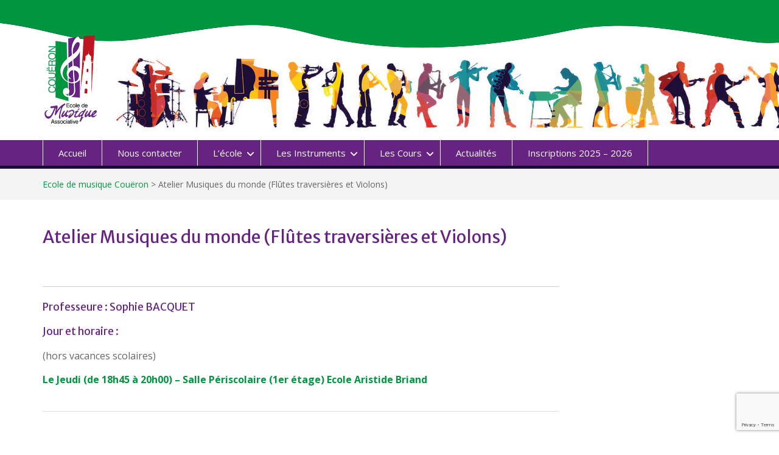

--- FILE ---
content_type: text/html; charset=UTF-8
request_url: https://edm-coueron.fr/atelier-musiques-du-monde/
body_size: 13045
content:
<!DOCTYPE html> <html lang="fr-FR"><head>
	    <meta charset="UTF-8">
    <meta name="viewport" content="width=device-width, initial-scale=1">
    <link rel="profile" href="http://gmpg.org/xfn/11">
    <link rel="pingback" href="https://edm-coueron.fr/xmlrpc.php">
    
<meta name='robots' content='index, follow, max-image-preview:large, max-snippet:-1, max-video-preview:-1' />

	<!-- This site is optimized with the Yoast SEO plugin v26.5 - https://yoast.com/wordpress/plugins/seo/ -->
	<title>Atelier Musiques du monde (Flûtes traversières et Violons) - Ecole de musique Couëron</title>
	<link rel="canonical" href="https://edm-coueron.fr/atelier-musiques-du-monde/" />
	<meta property="og:locale" content="fr_FR" />
	<meta property="og:type" content="article" />
	<meta property="og:title" content="Atelier Musiques du monde (Flûtes traversières et Violons) - Ecole de musique Couëron" />
	<meta property="og:description" content="  Professeure : Sophie BACQUET Jour et horaire : (hors vacances scolaires) Le Jeudi (de 18h45 à 20h00) &#8211; Salle Périscolaire (1er étage) Ecole Aristide Briand" />
	<meta property="og:url" content="https://edm-coueron.fr/atelier-musiques-du-monde/" />
	<meta property="og:site_name" content="Ecole de musique Couëron" />
	<meta property="article:publisher" content="https://www.facebook.com/Ecole-de-Musique-Associative-de-Couron-360181480710577/" />
	<meta property="article:modified_time" content="2023-10-30T14:02:29+00:00" />
	<meta name="twitter:card" content="summary_large_image" />
	<meta name="twitter:label1" content="Durée de lecture estimée" />
	<meta name="twitter:data1" content="1 minute" />
	<script type="application/ld+json" class="yoast-schema-graph">{"@context":"https://schema.org","@graph":[{"@type":"WebPage","@id":"https://edm-coueron.fr/atelier-musiques-du-monde/","url":"https://edm-coueron.fr/atelier-musiques-du-monde/","name":"Atelier Musiques du monde (Flûtes traversières et Violons) - Ecole de musique Couëron","isPartOf":{"@id":"https://edm-coueron.fr/#website"},"datePublished":"2023-05-21T16:30:26+00:00","dateModified":"2023-10-30T14:02:29+00:00","breadcrumb":{"@id":"https://edm-coueron.fr/atelier-musiques-du-monde/#breadcrumb"},"inLanguage":"fr-FR","potentialAction":[{"@type":"ReadAction","target":["https://edm-coueron.fr/atelier-musiques-du-monde/"]}]},{"@type":"BreadcrumbList","@id":"https://edm-coueron.fr/atelier-musiques-du-monde/#breadcrumb","itemListElement":[{"@type":"ListItem","position":1,"name":"Accueil","item":"https://edm-coueron.fr/"},{"@type":"ListItem","position":2,"name":"Atelier Musiques du monde (Flûtes traversières et Violons)"}]},{"@type":"WebSite","@id":"https://edm-coueron.fr/#website","url":"https://edm-coueron.fr/","name":"Ecole de musique Couëron","description":"","publisher":{"@id":"https://edm-coueron.fr/#organization"},"potentialAction":[{"@type":"SearchAction","target":{"@type":"EntryPoint","urlTemplate":"https://edm-coueron.fr/?s={search_term_string}"},"query-input":{"@type":"PropertyValueSpecification","valueRequired":true,"valueName":"search_term_string"}}],"inLanguage":"fr-FR"},{"@type":"Organization","@id":"https://edm-coueron.fr/#organization","name":"Ecole de musique Couëron","url":"https://edm-coueron.fr/","logo":{"@type":"ImageObject","inLanguage":"fr-FR","@id":"https://edm-coueron.fr/#/schema/logo/image/","url":"https://edm-coueron.fr/wp-content/uploads/ecole-musique-coueron-logo.png","contentUrl":"https://edm-coueron.fr/wp-content/uploads/ecole-musique-coueron-logo.png","width":152,"height":250,"caption":"Ecole de musique Couëron"},"image":{"@id":"https://edm-coueron.fr/#/schema/logo/image/"},"sameAs":["https://www.facebook.com/Ecole-de-Musique-Associative-de-Couron-360181480710577/","https://www.youtube.com/channel/UCUaqD5zgYXJOK_3w4CRDKrA"]}]}</script>
	<!-- / Yoast SEO plugin. -->


<link rel='dns-prefetch' href='//fonts.googleapis.com' />
<link rel="alternate" type="application/rss+xml" title="Ecole de musique Couëron &raquo; Flux" href="https://edm-coueron.fr/feed/" />
<link rel="alternate" type="application/rss+xml" title="Ecole de musique Couëron &raquo; Flux des commentaires" href="https://edm-coueron.fr/comments/feed/" />
<link rel="alternate" title="oEmbed (JSON)" type="application/json+oembed" href="https://edm-coueron.fr/wp-json/oembed/1.0/embed?url=https%3A%2F%2Fedm-coueron.fr%2Fatelier-musiques-du-monde%2F" />
<link rel="alternate" title="oEmbed (XML)" type="text/xml+oembed" href="https://edm-coueron.fr/wp-json/oembed/1.0/embed?url=https%3A%2F%2Fedm-coueron.fr%2Fatelier-musiques-du-monde%2F&#038;format=xml" />
<style id='wp-img-auto-sizes-contain-inline-css' type='text/css'>
img:is([sizes=auto i],[sizes^="auto," i]){contain-intrinsic-size:3000px 1500px}
/*# sourceURL=wp-img-auto-sizes-contain-inline-css */
</style>
<style id='wp-emoji-styles-inline-css' type='text/css'>

	img.wp-smiley, img.emoji {
		display: inline !important;
		border: none !important;
		box-shadow: none !important;
		height: 1em !important;
		width: 1em !important;
		margin: 0 0.07em !important;
		vertical-align: -0.1em !important;
		background: none !important;
		padding: 0 !important;
	}
/*# sourceURL=wp-emoji-styles-inline-css */
</style>
<style id='wp-block-library-inline-css' type='text/css'>
:root{--wp-block-synced-color:#7a00df;--wp-block-synced-color--rgb:122,0,223;--wp-bound-block-color:var(--wp-block-synced-color);--wp-editor-canvas-background:#ddd;--wp-admin-theme-color:#007cba;--wp-admin-theme-color--rgb:0,124,186;--wp-admin-theme-color-darker-10:#006ba1;--wp-admin-theme-color-darker-10--rgb:0,107,160.5;--wp-admin-theme-color-darker-20:#005a87;--wp-admin-theme-color-darker-20--rgb:0,90,135;--wp-admin-border-width-focus:2px}@media (min-resolution:192dpi){:root{--wp-admin-border-width-focus:1.5px}}.wp-element-button{cursor:pointer}:root .has-very-light-gray-background-color{background-color:#eee}:root .has-very-dark-gray-background-color{background-color:#313131}:root .has-very-light-gray-color{color:#eee}:root .has-very-dark-gray-color{color:#313131}:root .has-vivid-green-cyan-to-vivid-cyan-blue-gradient-background{background:linear-gradient(135deg,#00d084,#0693e3)}:root .has-purple-crush-gradient-background{background:linear-gradient(135deg,#34e2e4,#4721fb 50%,#ab1dfe)}:root .has-hazy-dawn-gradient-background{background:linear-gradient(135deg,#faaca8,#dad0ec)}:root .has-subdued-olive-gradient-background{background:linear-gradient(135deg,#fafae1,#67a671)}:root .has-atomic-cream-gradient-background{background:linear-gradient(135deg,#fdd79a,#004a59)}:root .has-nightshade-gradient-background{background:linear-gradient(135deg,#330968,#31cdcf)}:root .has-midnight-gradient-background{background:linear-gradient(135deg,#020381,#2874fc)}:root{--wp--preset--font-size--normal:16px;--wp--preset--font-size--huge:42px}.has-regular-font-size{font-size:1em}.has-larger-font-size{font-size:2.625em}.has-normal-font-size{font-size:var(--wp--preset--font-size--normal)}.has-huge-font-size{font-size:var(--wp--preset--font-size--huge)}.has-text-align-center{text-align:center}.has-text-align-left{text-align:left}.has-text-align-right{text-align:right}.has-fit-text{white-space:nowrap!important}#end-resizable-editor-section{display:none}.aligncenter{clear:both}.items-justified-left{justify-content:flex-start}.items-justified-center{justify-content:center}.items-justified-right{justify-content:flex-end}.items-justified-space-between{justify-content:space-between}.screen-reader-text{border:0;clip-path:inset(50%);height:1px;margin:-1px;overflow:hidden;padding:0;position:absolute;width:1px;word-wrap:normal!important}.screen-reader-text:focus{background-color:#ddd;clip-path:none;color:#444;display:block;font-size:1em;height:auto;left:5px;line-height:normal;padding:15px 23px 14px;text-decoration:none;top:5px;width:auto;z-index:100000}html :where(.has-border-color){border-style:solid}html :where([style*=border-top-color]){border-top-style:solid}html :where([style*=border-right-color]){border-right-style:solid}html :where([style*=border-bottom-color]){border-bottom-style:solid}html :where([style*=border-left-color]){border-left-style:solid}html :where([style*=border-width]){border-style:solid}html :where([style*=border-top-width]){border-top-style:solid}html :where([style*=border-right-width]){border-right-style:solid}html :where([style*=border-bottom-width]){border-bottom-style:solid}html :where([style*=border-left-width]){border-left-style:solid}html :where(img[class*=wp-image-]){height:auto;max-width:100%}:where(figure){margin:0 0 1em}html :where(.is-position-sticky){--wp-admin--admin-bar--position-offset:var(--wp-admin--admin-bar--height,0px)}@media screen and (max-width:600px){html :where(.is-position-sticky){--wp-admin--admin-bar--position-offset:0px}}

/*# sourceURL=wp-block-library-inline-css */
</style><style id='wp-block-search-inline-css' type='text/css'>
.wp-block-search__button{margin-left:10px;word-break:normal}.wp-block-search__button.has-icon{line-height:0}.wp-block-search__button svg{height:1.25em;min-height:24px;min-width:24px;width:1.25em;fill:currentColor;vertical-align:text-bottom}:where(.wp-block-search__button){border:1px solid #ccc;padding:6px 10px}.wp-block-search__inside-wrapper{display:flex;flex:auto;flex-wrap:nowrap;max-width:100%}.wp-block-search__label{width:100%}.wp-block-search.wp-block-search__button-only .wp-block-search__button{box-sizing:border-box;display:flex;flex-shrink:0;justify-content:center;margin-left:0;max-width:100%}.wp-block-search.wp-block-search__button-only .wp-block-search__inside-wrapper{min-width:0!important;transition-property:width}.wp-block-search.wp-block-search__button-only .wp-block-search__input{flex-basis:100%;transition-duration:.3s}.wp-block-search.wp-block-search__button-only.wp-block-search__searchfield-hidden,.wp-block-search.wp-block-search__button-only.wp-block-search__searchfield-hidden .wp-block-search__inside-wrapper{overflow:hidden}.wp-block-search.wp-block-search__button-only.wp-block-search__searchfield-hidden .wp-block-search__input{border-left-width:0!important;border-right-width:0!important;flex-basis:0;flex-grow:0;margin:0;min-width:0!important;padding-left:0!important;padding-right:0!important;width:0!important}:where(.wp-block-search__input){appearance:none;border:1px solid #949494;flex-grow:1;font-family:inherit;font-size:inherit;font-style:inherit;font-weight:inherit;letter-spacing:inherit;line-height:inherit;margin-left:0;margin-right:0;min-width:3rem;padding:8px;text-decoration:unset!important;text-transform:inherit}:where(.wp-block-search__button-inside .wp-block-search__inside-wrapper){background-color:#fff;border:1px solid #949494;box-sizing:border-box;padding:4px}:where(.wp-block-search__button-inside .wp-block-search__inside-wrapper) .wp-block-search__input{border:none;border-radius:0;padding:0 4px}:where(.wp-block-search__button-inside .wp-block-search__inside-wrapper) .wp-block-search__input:focus{outline:none}:where(.wp-block-search__button-inside .wp-block-search__inside-wrapper) :where(.wp-block-search__button){padding:4px 8px}.wp-block-search.aligncenter .wp-block-search__inside-wrapper{margin:auto}.wp-block[data-align=right] .wp-block-search.wp-block-search__button-only .wp-block-search__inside-wrapper{float:right}
/*# sourceURL=https://edm-coueron.fr/wp-includes/blocks/search/style.min.css */
</style>
<style id='wp-block-search-theme-inline-css' type='text/css'>
.wp-block-search .wp-block-search__label{font-weight:700}.wp-block-search__button{border:1px solid #ccc;padding:.375em .625em}
/*# sourceURL=https://edm-coueron.fr/wp-includes/blocks/search/theme.min.css */
</style>
<style id='global-styles-inline-css' type='text/css'>
:root{--wp--preset--aspect-ratio--square: 1;--wp--preset--aspect-ratio--4-3: 4/3;--wp--preset--aspect-ratio--3-4: 3/4;--wp--preset--aspect-ratio--3-2: 3/2;--wp--preset--aspect-ratio--2-3: 2/3;--wp--preset--aspect-ratio--16-9: 16/9;--wp--preset--aspect-ratio--9-16: 9/16;--wp--preset--color--black: #000;--wp--preset--color--cyan-bluish-gray: #abb8c3;--wp--preset--color--white: #ffffff;--wp--preset--color--pale-pink: #f78da7;--wp--preset--color--vivid-red: #cf2e2e;--wp--preset--color--luminous-vivid-orange: #ff6900;--wp--preset--color--luminous-vivid-amber: #fcb900;--wp--preset--color--light-green-cyan: #7bdcb5;--wp--preset--color--vivid-green-cyan: #00d084;--wp--preset--color--pale-cyan-blue: #8ed1fc;--wp--preset--color--vivid-cyan-blue: #0693e3;--wp--preset--color--vivid-purple: #9b51e0;--wp--preset--color--gray: #666666;--wp--preset--color--light-gray: #f3f3f3;--wp--preset--color--dark-gray: #222222;--wp--preset--color--blue: #294a70;--wp--preset--color--dark-blue: #15305b;--wp--preset--color--navy-blue: #00387d;--wp--preset--color--sky-blue: #49688e;--wp--preset--color--light-blue: #6081a7;--wp--preset--color--yellow: #f4a024;--wp--preset--color--dark-yellow: #ffab1f;--wp--preset--color--red: #e4572e;--wp--preset--color--green: #54b77e;--wp--preset--gradient--vivid-cyan-blue-to-vivid-purple: linear-gradient(135deg,rgb(6,147,227) 0%,rgb(155,81,224) 100%);--wp--preset--gradient--light-green-cyan-to-vivid-green-cyan: linear-gradient(135deg,rgb(122,220,180) 0%,rgb(0,208,130) 100%);--wp--preset--gradient--luminous-vivid-amber-to-luminous-vivid-orange: linear-gradient(135deg,rgb(252,185,0) 0%,rgb(255,105,0) 100%);--wp--preset--gradient--luminous-vivid-orange-to-vivid-red: linear-gradient(135deg,rgb(255,105,0) 0%,rgb(207,46,46) 100%);--wp--preset--gradient--very-light-gray-to-cyan-bluish-gray: linear-gradient(135deg,rgb(238,238,238) 0%,rgb(169,184,195) 100%);--wp--preset--gradient--cool-to-warm-spectrum: linear-gradient(135deg,rgb(74,234,220) 0%,rgb(151,120,209) 20%,rgb(207,42,186) 40%,rgb(238,44,130) 60%,rgb(251,105,98) 80%,rgb(254,248,76) 100%);--wp--preset--gradient--blush-light-purple: linear-gradient(135deg,rgb(255,206,236) 0%,rgb(152,150,240) 100%);--wp--preset--gradient--blush-bordeaux: linear-gradient(135deg,rgb(254,205,165) 0%,rgb(254,45,45) 50%,rgb(107,0,62) 100%);--wp--preset--gradient--luminous-dusk: linear-gradient(135deg,rgb(255,203,112) 0%,rgb(199,81,192) 50%,rgb(65,88,208) 100%);--wp--preset--gradient--pale-ocean: linear-gradient(135deg,rgb(255,245,203) 0%,rgb(182,227,212) 50%,rgb(51,167,181) 100%);--wp--preset--gradient--electric-grass: linear-gradient(135deg,rgb(202,248,128) 0%,rgb(113,206,126) 100%);--wp--preset--gradient--midnight: linear-gradient(135deg,rgb(2,3,129) 0%,rgb(40,116,252) 100%);--wp--preset--font-size--small: 13px;--wp--preset--font-size--medium: 20px;--wp--preset--font-size--large: 28px;--wp--preset--font-size--x-large: 42px;--wp--preset--font-size--normal: 16px;--wp--preset--font-size--huge: 32px;--wp--preset--spacing--20: 0.44rem;--wp--preset--spacing--30: 0.67rem;--wp--preset--spacing--40: 1rem;--wp--preset--spacing--50: 1.5rem;--wp--preset--spacing--60: 2.25rem;--wp--preset--spacing--70: 3.38rem;--wp--preset--spacing--80: 5.06rem;--wp--preset--shadow--natural: 6px 6px 9px rgba(0, 0, 0, 0.2);--wp--preset--shadow--deep: 12px 12px 50px rgba(0, 0, 0, 0.4);--wp--preset--shadow--sharp: 6px 6px 0px rgba(0, 0, 0, 0.2);--wp--preset--shadow--outlined: 6px 6px 0px -3px rgb(255, 255, 255), 6px 6px rgb(0, 0, 0);--wp--preset--shadow--crisp: 6px 6px 0px rgb(0, 0, 0);}:where(.is-layout-flex){gap: 0.5em;}:where(.is-layout-grid){gap: 0.5em;}body .is-layout-flex{display: flex;}.is-layout-flex{flex-wrap: wrap;align-items: center;}.is-layout-flex > :is(*, div){margin: 0;}body .is-layout-grid{display: grid;}.is-layout-grid > :is(*, div){margin: 0;}:where(.wp-block-columns.is-layout-flex){gap: 2em;}:where(.wp-block-columns.is-layout-grid){gap: 2em;}:where(.wp-block-post-template.is-layout-flex){gap: 1.25em;}:where(.wp-block-post-template.is-layout-grid){gap: 1.25em;}.has-black-color{color: var(--wp--preset--color--black) !important;}.has-cyan-bluish-gray-color{color: var(--wp--preset--color--cyan-bluish-gray) !important;}.has-white-color{color: var(--wp--preset--color--white) !important;}.has-pale-pink-color{color: var(--wp--preset--color--pale-pink) !important;}.has-vivid-red-color{color: var(--wp--preset--color--vivid-red) !important;}.has-luminous-vivid-orange-color{color: var(--wp--preset--color--luminous-vivid-orange) !important;}.has-luminous-vivid-amber-color{color: var(--wp--preset--color--luminous-vivid-amber) !important;}.has-light-green-cyan-color{color: var(--wp--preset--color--light-green-cyan) !important;}.has-vivid-green-cyan-color{color: var(--wp--preset--color--vivid-green-cyan) !important;}.has-pale-cyan-blue-color{color: var(--wp--preset--color--pale-cyan-blue) !important;}.has-vivid-cyan-blue-color{color: var(--wp--preset--color--vivid-cyan-blue) !important;}.has-vivid-purple-color{color: var(--wp--preset--color--vivid-purple) !important;}.has-black-background-color{background-color: var(--wp--preset--color--black) !important;}.has-cyan-bluish-gray-background-color{background-color: var(--wp--preset--color--cyan-bluish-gray) !important;}.has-white-background-color{background-color: var(--wp--preset--color--white) !important;}.has-pale-pink-background-color{background-color: var(--wp--preset--color--pale-pink) !important;}.has-vivid-red-background-color{background-color: var(--wp--preset--color--vivid-red) !important;}.has-luminous-vivid-orange-background-color{background-color: var(--wp--preset--color--luminous-vivid-orange) !important;}.has-luminous-vivid-amber-background-color{background-color: var(--wp--preset--color--luminous-vivid-amber) !important;}.has-light-green-cyan-background-color{background-color: var(--wp--preset--color--light-green-cyan) !important;}.has-vivid-green-cyan-background-color{background-color: var(--wp--preset--color--vivid-green-cyan) !important;}.has-pale-cyan-blue-background-color{background-color: var(--wp--preset--color--pale-cyan-blue) !important;}.has-vivid-cyan-blue-background-color{background-color: var(--wp--preset--color--vivid-cyan-blue) !important;}.has-vivid-purple-background-color{background-color: var(--wp--preset--color--vivid-purple) !important;}.has-black-border-color{border-color: var(--wp--preset--color--black) !important;}.has-cyan-bluish-gray-border-color{border-color: var(--wp--preset--color--cyan-bluish-gray) !important;}.has-white-border-color{border-color: var(--wp--preset--color--white) !important;}.has-pale-pink-border-color{border-color: var(--wp--preset--color--pale-pink) !important;}.has-vivid-red-border-color{border-color: var(--wp--preset--color--vivid-red) !important;}.has-luminous-vivid-orange-border-color{border-color: var(--wp--preset--color--luminous-vivid-orange) !important;}.has-luminous-vivid-amber-border-color{border-color: var(--wp--preset--color--luminous-vivid-amber) !important;}.has-light-green-cyan-border-color{border-color: var(--wp--preset--color--light-green-cyan) !important;}.has-vivid-green-cyan-border-color{border-color: var(--wp--preset--color--vivid-green-cyan) !important;}.has-pale-cyan-blue-border-color{border-color: var(--wp--preset--color--pale-cyan-blue) !important;}.has-vivid-cyan-blue-border-color{border-color: var(--wp--preset--color--vivid-cyan-blue) !important;}.has-vivid-purple-border-color{border-color: var(--wp--preset--color--vivid-purple) !important;}.has-vivid-cyan-blue-to-vivid-purple-gradient-background{background: var(--wp--preset--gradient--vivid-cyan-blue-to-vivid-purple) !important;}.has-light-green-cyan-to-vivid-green-cyan-gradient-background{background: var(--wp--preset--gradient--light-green-cyan-to-vivid-green-cyan) !important;}.has-luminous-vivid-amber-to-luminous-vivid-orange-gradient-background{background: var(--wp--preset--gradient--luminous-vivid-amber-to-luminous-vivid-orange) !important;}.has-luminous-vivid-orange-to-vivid-red-gradient-background{background: var(--wp--preset--gradient--luminous-vivid-orange-to-vivid-red) !important;}.has-very-light-gray-to-cyan-bluish-gray-gradient-background{background: var(--wp--preset--gradient--very-light-gray-to-cyan-bluish-gray) !important;}.has-cool-to-warm-spectrum-gradient-background{background: var(--wp--preset--gradient--cool-to-warm-spectrum) !important;}.has-blush-light-purple-gradient-background{background: var(--wp--preset--gradient--blush-light-purple) !important;}.has-blush-bordeaux-gradient-background{background: var(--wp--preset--gradient--blush-bordeaux) !important;}.has-luminous-dusk-gradient-background{background: var(--wp--preset--gradient--luminous-dusk) !important;}.has-pale-ocean-gradient-background{background: var(--wp--preset--gradient--pale-ocean) !important;}.has-electric-grass-gradient-background{background: var(--wp--preset--gradient--electric-grass) !important;}.has-midnight-gradient-background{background: var(--wp--preset--gradient--midnight) !important;}.has-small-font-size{font-size: var(--wp--preset--font-size--small) !important;}.has-medium-font-size{font-size: var(--wp--preset--font-size--medium) !important;}.has-large-font-size{font-size: var(--wp--preset--font-size--large) !important;}.has-x-large-font-size{font-size: var(--wp--preset--font-size--x-large) !important;}
/*# sourceURL=global-styles-inline-css */
</style>

<style id='classic-theme-styles-inline-css' type='text/css'>
/*! This file is auto-generated */
.wp-block-button__link{color:#fff;background-color:#32373c;border-radius:9999px;box-shadow:none;text-decoration:none;padding:calc(.667em + 2px) calc(1.333em + 2px);font-size:1.125em}.wp-block-file__button{background:#32373c;color:#fff;text-decoration:none}
/*# sourceURL=/wp-includes/css/classic-themes.min.css */
</style>
<link rel='stylesheet' id='menu-image-css' href='https://edm-coueron.fr/wp-content/plugins/menu-image/includes/css/menu-image.css?ver=3.13' type='text/css' media='all' />
<link rel='stylesheet' id='dashicons-css' href='https://edm-coueron.fr/wp-includes/css/dashicons.min.css?ver=e9a1e3123f7a2f0ba38936e735ff47f2' type='text/css' media='all' />
<link rel='stylesheet' id='contact-form-7-css' href='https://edm-coueron.fr/wp-content/plugins/contact-form-7/includes/css/styles.css?ver=6.1.4' type='text/css' media='all' />
<link rel='stylesheet' id='fontawesome-css' href='https://edm-coueron.fr/wp-content/themes/education-hub/third-party/font-awesome/css/all.min.css?ver=6.7.2' type='text/css' media='all' />
<link rel='stylesheet' id='education-hub-google-fonts-css' href='//fonts.googleapis.com/css?family=Open+Sans%3A600%2C400%2C400italic%2C300%2C100%2C700%7CMerriweather+Sans%3A400%2C700&#038;ver=e9a1e3123f7a2f0ba38936e735ff47f2' type='text/css' media='all' />
<link rel='stylesheet' id='education-hub-style-css' href='https://edm-coueron.fr/wp-content/themes/education-hub/style.css?ver=3.0' type='text/css' media='all' />
<style id='education-hub-style-inline-css' type='text/css'>
#masthead{ background-image: url("https://edm-coueron.fr/wp-content/uploads/header-f2.jpg"); background-repeat: no-repeat; background-position: center center; }@media only screen and (max-width:767px) {
		    #page #masthead {
		        background-position: center top;
		        background-size: 100% auto;
		        padding-top: 40px;
		    }
		 }
/*# sourceURL=education-hub-style-inline-css */
</style>
<link rel='stylesheet' id='education-hub-block-style-css' href='https://edm-coueron.fr/wp-content/themes/education-hub/css/blocks.css?ver=20201208' type='text/css' media='all' />
<script type="text/javascript" src="https://edm-coueron.fr/wp-includes/js/jquery/jquery.min.js?ver=3.7.1" id="jquery-core-js"></script>
<script type="text/javascript" src="https://edm-coueron.fr/wp-includes/js/jquery/jquery-migrate.min.js?ver=3.4.1" id="jquery-migrate-js"></script>
<link rel="https://api.w.org/" href="https://edm-coueron.fr/wp-json/" /><link rel="alternate" title="JSON" type="application/json" href="https://edm-coueron.fr/wp-json/wp/v2/pages/2392" /><link rel="EditURI" type="application/rsd+xml" title="RSD" href="https://edm-coueron.fr/xmlrpc.php?rsd" />

<link rel='shortlink' href='https://edm-coueron.fr/?p=2392' />
<style type="text/css">
			.aiovg-player {
				display: block;
				position: relative;
				border-radius: 3px;
				padding-bottom: 56.25%;
				width: 100%;
				height: 0;	
				overflow: hidden;
			}
			
			.aiovg-player iframe,
			.aiovg-player .video-js,
			.aiovg-player .plyr {
				--plyr-color-main: #00b2ff;
				position: absolute;
				inset: 0;	
				margin: 0;
				padding: 0;
				width: 100%;
				height: 100%;
			}
		</style><link rel="icon" href="https://edm-coueron.fr/wp-content/uploads/ecole-musique-coueron-favicon.png" sizes="32x32" />
<link rel="icon" href="https://edm-coueron.fr/wp-content/uploads/ecole-musique-coueron-favicon.png" sizes="192x192" />
<link rel="apple-touch-icon" href="https://edm-coueron.fr/wp-content/uploads/ecole-musique-coueron-favicon.png" />
<meta name="msapplication-TileImage" content="https://edm-coueron.fr/wp-content/uploads/ecole-musique-coueron-favicon.png" />
		<style type="text/css" id="wp-custom-css">
			.main-navigation ul li a
{ font-size: 15px; }
.main-navigation li a:hover, .main-navigation li.current-menu-item > a, .main-navigation li.current_page_item > a, .main-navigation li:hover > a{ background:#009640 !important; }
#main-nav { background-color: #662382; border-bottom: 5px solid #1c0d36; }
.main-navigation ul ul { background: #662382 none repeat scroll 0 0; top:42px; min-width: 300px;}
#tophead { background-color: #009640;}
.search-form .search-submit{background-color:#662382;}
button, a.cta-button-primary, input[type="button"], input[type="reset"], input[type="submit"] { background: #662382;} 
.search-form .search-submit:hover{background-color:#009640;}
h2, h1, h3{color:#662382;}
a, a:visited {color:#009640;}
a:hover{color:#1c0d36;} 
#sidebar-primary .widget-title, #sidebar-secondary .widget-title { background: #662382 none repeat scroll 0 0; border-left: 5px solid #009640;}
#sidebar-primary .widget-title::after, #sidebar-secondary .widget-title::after{border-top: none;}
.widget-area ul li::before{color: #662382;} 
.site-footer{background-color:#1c0d36;}
#quick-contact li::before {color:#662382;}
#quick-contact .top-news-title::before{color:#662382;}
.quick-links a.links-btn::after{background: #662382 none repeat scroll 0 0;}
.quick-links ul li a{color:#662382;}
.quick-links ul li a:hover{color:#fff; background-color:#662382;} 
.nav-links span.current, .nav-links a{background-color: #662382;}
.nav-links span.current, .nav-links a:hover{background-color: #662382;}
button:hover, input[type="button"]:hover, input[type="reset"]:hover, input[type="submit"]:hover{ background-color: #009640;}
.scrollup { background: #009640 none repeat scroll 0 0;}
.news-content{border-top: 5px solid #662382;}
.site-logo-link > img, .custom-logo-link img{max-height: 150px;width:auto;}
#main-slider .cycle-prev::after, #main-slider .cycle-next::after{background-color: #662382;}
#main-slider .cycle-prev:hover::after, #main-slider .cycle-next:hover::after{background-color: #009640;}
#main-slider .cycle-caption{border-right: 8px solid #662382;}
#main-slider a{color:#662382;}
#main-slider p{color:#1c0d36;font-size:14px;}
.menu-toggle{background-color: #009640;} 
#masthead{background-position: top center;}
.home-content-not-enabled .site-content{padding: 40px 0;}
#footer-widgets{background-color:#1c0d36; border-top: 5px solid #662382;}
.footer-widget-area ul li::before{color: #662382;}
span.wpcf7-list-item{display:block;}
#main-slider .pager-box {background-color:#662382;}
#main-slider .pager-box.cycle-pager-active{background-color:#009640;}
@media only screen and (max-width:767px){
	.main-navigation ul {background: #009640 none repeat scroll 0 0 !important;}
.dropdown-toggle {background: #662382 !important;}
.site-info {display:none !important;}
.main-navigation li a:hover, .main-navigation li.current-menu-item > a, .main-navigation li.current_page_item > a, .main-navigation li:hover > a{background: #009640 !important;}
	li.menu-item.flag {background:#be000f;}}
.entry-meta .posted-on,
.post-meta .date,
.time,
.date {
    display: none !important;
}
		</style>
		</head>

<body class="wp-singular page-template-default page page-id-2392 wp-custom-logo wp-embed-responsive wp-theme-education-hub site-layout-fluid global-layout-right-sidebar home-content-not-enabled">

	
	    <div id="page" class="container hfeed site">
    <a class="skip-link screen-reader-text" href="#content">Aller au contenu</a>
    	<div id="tophead">
		<div class="container">
			<div id="quick-contact">
				
							</div>

			
			
		</div> <!-- .container -->
	</div><!--  #tophead -->

	<header id="masthead" class="site-header" role="banner"><div class="container">			    <div class="site-branding">

		    <a href="https://edm-coueron.fr/" class="custom-logo-link" rel="home"><img width="152" height="250" src="https://edm-coueron.fr/wp-content/uploads/ecole-musique-coueron-logo.png" class="custom-logo" alt="Ecole de musique Couëron" decoding="async" /></a>
										        <div id="site-identity">
				
					            <p class="site-description"></p>
					        </div><!-- #site-identity -->
			
	    </div><!-- .site-branding -->

	    	    
        </div><!-- .container --></header><!-- #masthead -->    <div id="main-nav" class="clear-fix">
        <div class="container">
        <nav id="site-navigation" class="main-navigation" role="navigation">
          <button class="menu-toggle" aria-controls="primary-menu" aria-expanded="false">
          	<i class="fa fa-bars"></i>
          	<i class="fa fa-close"></i>
			Menu</button>
            <div class="wrap-menu-content">
				<div class="menu-menu-general-container"><ul id="primary-menu" class="menu"><li id="menu-item-19" class="menu-item menu-item-type-custom menu-item-object-custom menu-item-home menu-item-19"><a href="https://edm-coueron.fr">Accueil</a></li>
<li id="menu-item-2356" class="menu-item menu-item-type-post_type menu-item-object-page menu-item-2356"><a href="https://edm-coueron.fr/contact/">Nous contacter</a></li>
<li id="menu-item-27" class="menu-item menu-item-type-custom menu-item-object-custom menu-item-has-children menu-item-27"><a href="#">L&rsquo;école</a>
<ul class="sub-menu">
	<li id="menu-item-24" class="menu-item menu-item-type-post_type menu-item-object-page menu-item-24"><a href="https://edm-coueron.fr/histoire/">Notre Histoire</a></li>
	<li id="menu-item-21" class="menu-item menu-item-type-post_type menu-item-object-page menu-item-21"><a href="https://edm-coueron.fr/conseil-administration/">Le conseil d’administration</a></li>
	<li id="menu-item-23" class="menu-item menu-item-type-post_type menu-item-object-page menu-item-23"><a href="https://edm-coueron.fr/lequipe-pedagogique/">L’équipe pédagogique</a></li>
	<li id="menu-item-3426" class="menu-item menu-item-type-post_type menu-item-object-page menu-item-3426"><a href="https://edm-coueron.fr/emploi-du-temps/">Emploi du temps</a></li>
	<li id="menu-item-25" class="menu-item menu-item-type-post_type menu-item-object-page menu-item-25"><a href="https://edm-coueron.fr/partenaires/">Partenaires</a></li>
	<li id="menu-item-3171" class="menu-item menu-item-type-post_type menu-item-object-page menu-item-3171"><a href="https://edm-coueron.fr/appel-aux-benevoles/">Appel aux bénévoles</a></li>
	<li id="menu-item-3300" class="menu-item menu-item-type-post_type menu-item-object-page menu-item-3300"><a href="https://edm-coueron.fr/acces-extranet-imuse/">Accès Extranet iMuse</a></li>
	<li id="menu-item-3109" class="menu-item menu-item-type-post_type menu-item-object-page menu-item-3109"><a href="https://edm-coueron.fr/nous-recrutons/">Nous recrutons</a></li>
</ul>
</li>
<li id="menu-item-73" class="menu-item menu-item-type-custom menu-item-object-custom menu-item-has-children menu-item-73"><a href="#">Les Instruments</a>
<ul class="sub-menu">
	<li id="menu-item-74" class="menu-item menu-item-type-post_type menu-item-object-page menu-item-74"><a href="https://edm-coueron.fr/accordeon-chromatique/" class="menu-image-title-after menu-image-not-hovered"><img width="24" height="24" src="https://edm-coueron.fr/wp-content/uploads/icon-26793-24x24.png" class="menu-image menu-image-title-after" alt="accordéon" decoding="async" /><span class="menu-image-title-after menu-image-title">Accordéon chromatique</span></a></li>
	<li id="menu-item-75" class="menu-item menu-item-type-post_type menu-item-object-page menu-item-75"><a href="https://edm-coueron.fr/accordeon-diatonique/" class="menu-image-title-after menu-image-not-hovered"><img width="24" height="24" src="https://edm-coueron.fr/wp-content/uploads/icon-27385-24x24.png" class="menu-image menu-image-title-after" alt="accordéon diatonique" decoding="async" /><span class="menu-image-title-after menu-image-title">Accordéon diatonique</span></a></li>
	<li id="menu-item-89" class="menu-item menu-item-type-post_type menu-item-object-page menu-item-89"><a href="https://edm-coueron.fr/voix/" class="menu-image-title-after menu-image-not-hovered"><img width="24" height="24" src="https://edm-coueron.fr/wp-content/uploads/icon-18040-24x24.png" class="menu-image menu-image-title-after" alt="voix" decoding="async" /><span class="menu-image-title-after menu-image-title">Chant</span></a></li>
	<li id="menu-item-1895" class="menu-item menu-item-type-post_type menu-item-object-page menu-item-1895"><a href="https://edm-coueron.fr/chant-accompagnement-piano/">Chant accompagnement piano</a></li>
	<li id="menu-item-77" class="menu-item menu-item-type-post_type menu-item-object-page menu-item-77"><a href="https://edm-coueron.fr/flute-a-bec-coueron/" class="menu-image-title-after menu-image-not-hovered"><img width="24" height="24" src="https://edm-coueron.fr/wp-content/uploads/icon-26841-24x24.png" class="menu-image menu-image-title-after" alt="flute à bec" decoding="async" /><span class="menu-image-title-after menu-image-title">Flûte à bec</span></a></li>
	<li id="menu-item-78" class="menu-item menu-item-type-post_type menu-item-object-page menu-item-78"><a href="https://edm-coueron.fr/flute-traversiere/" class="menu-image-title-after menu-image-not-hovered"><img width="24" height="24" src="https://edm-coueron.fr/wp-content/uploads/icon-16856-24x24.png" class="menu-image menu-image-title-after" alt="flute traversière" decoding="async" /><span class="menu-image-title-after menu-image-title">Flûte traversière</span></a></li>
	<li id="menu-item-1132" class="menu-item menu-item-type-custom menu-item-object-custom menu-item-has-children menu-item-1132"><a href="#" class="menu-image-title-after menu-image-not-hovered"><img width="24" height="24" src="https://edm-coueron.fr/wp-content/uploads/icon-73805-24x24.png" class="menu-image menu-image-title-after" alt="guitare" decoding="async" /><span class="menu-image-title-after menu-image-title">Guitare</span></a>
	<ul class="sub-menu">
		<li id="menu-item-1141" class="menu-item menu-item-type-post_type menu-item-object-page menu-item-1141"><a href="https://edm-coueron.fr/guitare-classique/">Guitare classique</a></li>
		<li id="menu-item-1142" class="menu-item menu-item-type-post_type menu-item-object-page menu-item-1142"><a href="https://edm-coueron.fr/guitare-musiques-actuelles-amplifiees/">Guitare Musiques Actuelles Amplifiées</a></li>
		<li id="menu-item-1133" class="menu-item menu-item-type-post_type menu-item-object-page menu-item-1133"><a href="https://edm-coueron.fr/guitare-daccompagnement/">Guitare d’accompagnement</a></li>
		<li id="menu-item-1027" class="menu-item menu-item-type-post_type menu-item-object-page menu-item-1027"><a href="https://edm-coueron.fr/guitare-basse/" class="menu-image-title-after menu-image-not-hovered"><img width="24" height="24" src="https://edm-coueron.fr/wp-content/uploads/icon-73805-24x24.png" class="menu-image menu-image-title-after" alt="guitare" decoding="async" /><span class="menu-image-title-after menu-image-title">Guitare basse</span></a></li>
	</ul>
</li>
	<li id="menu-item-80" class="menu-item menu-item-type-post_type menu-item-object-page menu-item-80"><a href="https://edm-coueron.fr/harpe-coueron/" class="menu-image-title-after menu-image-not-hovered"><img width="24" height="24" src="https://edm-coueron.fr/wp-content/uploads/icon-26929-24x24.png" class="menu-image menu-image-title-after" alt="" decoding="async" /><span class="menu-image-title-after menu-image-title">Harpe</span></a></li>
	<li id="menu-item-81" class="menu-item menu-item-type-post_type menu-item-object-page menu-item-81"><a href="https://edm-coueron.fr/percussions-et-batterie/" class="menu-image-title-after menu-image-not-hovered"><img width="24" height="24" src="https://edm-coueron.fr/wp-content/uploads/icon-141506-24x24.png" class="menu-image menu-image-title-after" alt="batterie" decoding="async" /><span class="menu-image-title-after menu-image-title">Percussions et batterie</span></a></li>
	<li id="menu-item-82" class="menu-item menu-item-type-post_type menu-item-object-page menu-item-82"><a href="https://edm-coueron.fr/piano-coueron/" class="menu-image-title-after menu-image-not-hovered"><img width="24" height="24" src="https://edm-coueron.fr/wp-content/uploads/icon-129625-24x24.png" class="menu-image menu-image-title-after" alt="" decoding="async" /><span class="menu-image-title-after menu-image-title">Piano</span></a></li>
	<li id="menu-item-83" class="menu-item menu-item-type-post_type menu-item-object-page menu-item-83"><a href="https://edm-coueron.fr/saxophone/" class="menu-image-title-after menu-image-not-hovered"><img width="24" height="24" src="https://edm-coueron.fr/wp-content/uploads/icon-70441-24x24.png" class="menu-image menu-image-title-after" alt="saxophone" decoding="async" /><span class="menu-image-title-after menu-image-title">Saxophone</span></a></li>
	<li id="menu-item-85" class="menu-item menu-item-type-post_type menu-item-object-page menu-item-85"><a href="https://edm-coueron.fr/trompette-coueron/" class="menu-image-title-after menu-image-not-hovered"><img width="24" height="24" src="https://edm-coueron.fr/wp-content/uploads/icon-26713-24x24.png" class="menu-image menu-image-title-after" alt="trompette" decoding="async" /><span class="menu-image-title-after menu-image-title">Trompette</span></a></li>
	<li id="menu-item-1143" class="menu-item menu-item-type-custom menu-item-object-custom menu-item-has-children menu-item-1143"><a href="#" class="menu-image-title-after menu-image-not-hovered"><img width="24" height="24" src="https://edm-coueron.fr/wp-content/uploads/icon-91244-24x24.png" class="menu-image menu-image-title-after" alt="" decoding="async" /><span class="menu-image-title-after menu-image-title">Violon &#038; Alto</span></a>
	<ul class="sub-menu">
		<li id="menu-item-86" class="menu-item menu-item-type-post_type menu-item-object-page menu-item-86"><a href="https://edm-coueron.fr/violon-classique-coueron/">Violon classique et Alto</a></li>
		<li id="menu-item-87" class="menu-item menu-item-type-post_type menu-item-object-page menu-item-87"><a href="https://edm-coueron.fr/violon-folk-et-traditionnel/">Violon traditionnel</a></li>
	</ul>
</li>
</ul>
</li>
<li id="menu-item-93" class="menu-item menu-item-type-custom menu-item-object-custom current-menu-ancestor menu-item-has-children menu-item-93"><a href="#">Les Cours</a>
<ul class="sub-menu">
	<li id="menu-item-36" class="menu-item menu-item-type-custom menu-item-object-custom menu-item-has-children menu-item-36"><a href="#">Eveil et Découverte</a>
	<ul class="sub-menu">
		<li id="menu-item-40" class="menu-item menu-item-type-post_type menu-item-object-page menu-item-40"><a href="https://edm-coueron.fr/eveil-musical-4-ans/">Eveil Musical 4 ans</a></li>
		<li id="menu-item-39" class="menu-item menu-item-type-post_type menu-item-object-page menu-item-39"><a href="https://edm-coueron.fr/eveil-musical-5-ans/">Eveil Musical 5 ans</a></li>
		<li id="menu-item-38" class="menu-item menu-item-type-post_type menu-item-object-page menu-item-38"><a href="https://edm-coueron.fr/eveil-musical-6-ans/">Eveil Musical 6 ans</a></li>
		<li id="menu-item-1942" class="menu-item menu-item-type-post_type menu-item-object-page menu-item-1942"><a href="https://edm-coueron.fr/parcours-decouverte-instrumentale/">Parcours découverte instrumentale 6 et 7 ans</a></li>
	</ul>
</li>
	<li id="menu-item-1194" class="menu-item menu-item-type-post_type menu-item-object-page menu-item-1194"><a href="https://edm-coueron.fr/chorale-enfants/">Chorale Enfants</a></li>
	<li id="menu-item-1195" class="menu-item menu-item-type-post_type menu-item-object-page menu-item-1195"><a href="https://edm-coueron.fr/chorale-adultes/">Chorale Adultes</a></li>
	<li id="menu-item-2379" class="menu-item menu-item-type-custom menu-item-object-custom current-menu-ancestor current-menu-parent menu-item-has-children menu-item-2379"><a href="#">Les Ateliers</a>
	<ul class="sub-menu">
		<li id="menu-item-3232" class="menu-item menu-item-type-post_type menu-item-object-page menu-item-3232"><a href="https://edm-coueron.fr/atelier-bande-de-violons-2/">Atelier Bande de violons</a></li>
		<li id="menu-item-2402" class="menu-item menu-item-type-post_type menu-item-object-page menu-item-2402"><a href="https://edm-coueron.fr/ensemble-de-guitares/">Atelier Ensemble de guitares</a></li>
		<li id="menu-item-122" class="menu-item menu-item-type-post_type menu-item-object-page menu-item-122"><a href="https://edm-coueron.fr/atelier-flutes-a-bec/">Atelier Flûtes à bec</a></li>
		<li id="menu-item-124" class="menu-item menu-item-type-post_type menu-item-object-page menu-item-124"><a href="https://edm-coueron.fr/atelier-musiques-actuelles/">Atelier Instrumental jeunes</a></li>
		<li id="menu-item-123" class="menu-item menu-item-type-post_type menu-item-object-page menu-item-123"><a href="https://edm-coueron.fr/atelier-jazz/">Atelier Jazz Adultes</a></li>
		<li id="menu-item-3219" class="menu-item menu-item-type-post_type menu-item-object-page menu-item-3219"><a href="https://edm-coueron.fr/atelier-musiques-actuelles-amplifiees/">Atelier Musiques Actuelles Amplifiées</a></li>
		<li id="menu-item-120" class="menu-item menu-item-type-post_type menu-item-object-page menu-item-120"><a href="https://edm-coueron.fr/atelier-musiques-celtiques/">Atelier Musiques Folk et traditionnelles</a></li>
		<li id="menu-item-119" class="menu-item menu-item-type-post_type menu-item-object-page menu-item-119"><a href="https://edm-coueron.fr/atelier-musique-de-rue/">Atelier Musique de rue</a></li>
		<li id="menu-item-2400" class="menu-item menu-item-type-post_type menu-item-object-page current-menu-item page_item page-item-2392 current_page_item menu-item-2400"><a href="https://edm-coueron.fr/atelier-musiques-du-monde/" aria-current="page">Atelier Musiques du monde (Flûtes traversières et Violons)</a></li>
		<li id="menu-item-127" class="menu-item menu-item-type-post_type menu-item-object-page menu-item-127"><a href="https://edm-coueron.fr/atelier-vocal-jeunes/">Atelier Vocal – Jeunes</a></li>
	</ul>
</li>
	<li id="menu-item-121" class="menu-item menu-item-type-post_type menu-item-object-page menu-item-121"><a href="https://edm-coueron.fr/atelier-apesh/">Atelier APESH</a></li>
	<li id="menu-item-92" class="menu-item menu-item-type-post_type menu-item-object-page menu-item-92"><a href="https://edm-coueron.fr/formation-musicale-coueron/">Pratiques collectives / Formation musicale</a></li>
</ul>
</li>
<li id="menu-item-3010" class="menu-item menu-item-type-taxonomy menu-item-object-category menu-item-3010"><a href="https://edm-coueron.fr/category/actualites/">Actualités</a></li>
<li id="menu-item-3071" class="menu-item menu-item-type-post_type menu-item-object-page menu-item-3071"><a href="https://edm-coueron.fr/inscriptions-2/">Inscriptions 2025 – 2026</a></li>
</ul></div>            </div><!-- .menu-content -->
        </nav><!-- #site-navigation -->
       </div> <!-- .container -->
    </div> <!-- #main-nav -->
    
	<div id="breadcrumb"><div class="container"><div id="crumbs" xmlns:v="http://rdf.data-vocabulary.org/#"><span typeof="v:Breadcrumb"><a rel="v:url" property="v:title" href="https://edm-coueron.fr/">Ecole de musique Couëron</a></span> &gt; <span class="current">Atelier Musiques du monde (Flûtes traversières et Violons)</span></div></div><!-- .container --></div><!-- #breadcrumb --><div id="content" class="site-content"><div class="container"><div class="inner-wrapper">    

	<div id="primary" class="content-area">
		<main id="main" class="site-main" role="main">

			
				
<article id="post-2392" class="post-2392 page type-page status-publish hentry">
	<header class="entry-header">
		<h1 class="entry-title">Atelier Musiques du monde (Flûtes traversières et Violons)</h1>	</header><!-- .entry-header -->

	<div class="entry-content">
    		
<p style="text-align: justify;"> </p>
<hr />
<h3>Professeure : Sophie BACQUET</h3>
<h3>Jour et horaire :</h3>
<p>(hors vacances scolaires)</p>
<p><span style="color: #009640;"><strong>Le Jeudi (de 18h45 à 20h00) &#8211; Salle Périscolaire (1er étage) Ecole Aristide Briand <br /></strong></span></p>
			</div><!-- .entry-content -->

	<footer class="entry-footer">
			</footer><!-- .entry-footer -->
</article><!-- #post-## -->

				
			
		</main><!-- #main -->
	</div><!-- #primary -->

<div id="sidebar-primary" class="widget-area" role="complementary">
	</div><!-- #sidebar-primary -->


</div><!-- .inner-wrapper --></div><!-- .container --></div><!-- #content -->
	<div  id="footer-widgets" ><div class="container"><div class="inner-wrapper"><div class="footer-active-1 footer-widget-area"><aside id="block-3" class="widget widget_block widget_search"><form role="search" method="get" action="https://edm-coueron.fr/" class="wp-block-search__button-inside wp-block-search__icon-button wp-block-search"    ><label class="wp-block-search__label screen-reader-text" for="wp-block-search__input-1" >Recherche sur le site<br></label><div class="wp-block-search__inside-wrapper" ><input class="wp-block-search__input" id="wp-block-search__input-1" placeholder="Rechercher sur le site" value="" type="search" name="s" required /><button aria-label="OK" class="wp-block-search__button has-icon wp-element-button" type="submit" ><svg class="search-icon" viewBox="0 0 24 24" width="24" height="24">
					<path d="M13 5c-3.3 0-6 2.7-6 6 0 1.4.5 2.7 1.3 3.7l-3.8 3.8 1.1 1.1 3.8-3.8c1 .8 2.3 1.3 3.7 1.3 3.3 0 6-2.7 6-6S16.3 5 13 5zm0 10.5c-2.5 0-4.5-2-4.5-4.5s2-4.5 4.5-4.5 4.5 2 4.5 4.5-2 4.5-4.5 4.5z"></path>
				</svg></button></div></form></aside></div><!-- .footer-widget-area --></div><!-- .inner-wrapper --></div><!-- .container --></div><footer id="colophon" class="site-footer" role="contentinfo"><div class="container">    
	    	    	      <div class="copyright">
	        Copyright Ecole de Musique Associative de Couëron - Tous droits réservés. | Création internet Clisson : showave.fr	      </div><!-- .copyright -->
	    	    <div class="site-info">
	      <a href="https://wordpress.org/">Fièrement propulsé par  WordPress</a>
	      <span class="sep"> | </span>
			Education Hub par <a href="https://wenthemes.com/" rel="designer" target="_blank">WEN Themes</a>	    </div><!-- .site-info -->
	    	</div><!-- .container --></footer><!-- #colophon -->
</div><!-- #page --><a href="#page" class="scrollup" id="btn-scrollup"><i class="fa fa-chevron-up"></i></a>
<script type="speculationrules">
{"prefetch":[{"source":"document","where":{"and":[{"href_matches":"/*"},{"not":{"href_matches":["/wp-*.php","/wp-admin/*","/wp-content/uploads/*","/wp-content/*","/wp-content/plugins/*","/wp-content/themes/education-hub/*","/*\\?(.+)"]}},{"not":{"selector_matches":"a[rel~=\"nofollow\"]"}},{"not":{"selector_matches":".no-prefetch, .no-prefetch a"}}]},"eagerness":"conservative"}]}
</script>
<script type="text/javascript" src="https://edm-coueron.fr/wp-includes/js/dist/hooks.min.js?ver=dd5603f07f9220ed27f1" id="wp-hooks-js"></script>
<script type="text/javascript" src="https://edm-coueron.fr/wp-includes/js/dist/i18n.min.js?ver=c26c3dc7bed366793375" id="wp-i18n-js"></script>
<script type="text/javascript" id="wp-i18n-js-after">
/* <![CDATA[ */
wp.i18n.setLocaleData( { 'text direction\u0004ltr': [ 'ltr' ] } );
//# sourceURL=wp-i18n-js-after
/* ]]> */
</script>
<script type="text/javascript" src="https://edm-coueron.fr/wp-content/plugins/contact-form-7/includes/swv/js/index.js?ver=6.1.4" id="swv-js"></script>
<script type="text/javascript" id="contact-form-7-js-translations">
/* <![CDATA[ */
( function( domain, translations ) {
	var localeData = translations.locale_data[ domain ] || translations.locale_data.messages;
	localeData[""].domain = domain;
	wp.i18n.setLocaleData( localeData, domain );
} )( "contact-form-7", {"translation-revision-date":"2025-02-06 12:02:14+0000","generator":"GlotPress\/4.0.1","domain":"messages","locale_data":{"messages":{"":{"domain":"messages","plural-forms":"nplurals=2; plural=n > 1;","lang":"fr"},"This contact form is placed in the wrong place.":["Ce formulaire de contact est plac\u00e9 dans un mauvais endroit."],"Error:":["Erreur\u00a0:"]}},"comment":{"reference":"includes\/js\/index.js"}} );
//# sourceURL=contact-form-7-js-translations
/* ]]> */
</script>
<script type="text/javascript" id="contact-form-7-js-before">
/* <![CDATA[ */
var wpcf7 = {
    "api": {
        "root": "https:\/\/edm-coueron.fr\/wp-json\/",
        "namespace": "contact-form-7\/v1"
    },
    "cached": 1
};
//# sourceURL=contact-form-7-js-before
/* ]]> */
</script>
<script type="text/javascript" src="https://edm-coueron.fr/wp-content/plugins/contact-form-7/includes/js/index.js?ver=6.1.4" id="contact-form-7-js"></script>
<script type="text/javascript" src="https://edm-coueron.fr/wp-content/themes/education-hub/js/skip-link-focus-fix.min.js?ver=20130115" id="education-hub-skip-link-focus-fix-js"></script>
<script type="text/javascript" src="https://edm-coueron.fr/wp-content/themes/education-hub/third-party/cycle2/js/jquery.cycle2.min.js?ver=2.1.6" id="cycle2-js"></script>
<script type="text/javascript" src="https://edm-coueron.fr/wp-content/themes/education-hub/js/custom.min.js?ver=1.0" id="education-hub-custom-js"></script>
<script type="text/javascript" id="education-hub-navigation-js-extra">
/* <![CDATA[ */
var EducationHubScreenReaderText = {"expand":"\u003Cspan class=\"screen-reader-text\"\u003Ed\u00e9plier le menu enfant\u003C/span\u003E","collapse":"\u003Cspan class=\"screen-reader-text\"\u003Efermer le menu enfant\u003C/span\u003E"};
//# sourceURL=education-hub-navigation-js-extra
/* ]]> */
</script>
<script type="text/javascript" src="https://edm-coueron.fr/wp-content/themes/education-hub/js/navigation.min.js?ver=20120206" id="education-hub-navigation-js"></script>
<script type="text/javascript" src="https://www.google.com/recaptcha/api.js?render=6Lf7zZkUAAAAABGyN5FBoOJyJ-FEkHMZTh8X6fDv&amp;ver=3.0" id="google-recaptcha-js"></script>
<script type="text/javascript" src="https://edm-coueron.fr/wp-includes/js/dist/vendor/wp-polyfill.min.js?ver=3.15.0" id="wp-polyfill-js"></script>
<script type="text/javascript" id="wpcf7-recaptcha-js-before">
/* <![CDATA[ */
var wpcf7_recaptcha = {
    "sitekey": "6Lf7zZkUAAAAABGyN5FBoOJyJ-FEkHMZTh8X6fDv",
    "actions": {
        "homepage": "homepage",
        "contactform": "contactform"
    }
};
//# sourceURL=wpcf7-recaptcha-js-before
/* ]]> */
</script>
<script type="text/javascript" src="https://edm-coueron.fr/wp-content/plugins/contact-form-7/modules/recaptcha/index.js?ver=6.1.4" id="wpcf7-recaptcha-js"></script>
<script id="wp-emoji-settings" type="application/json">
{"baseUrl":"https://s.w.org/images/core/emoji/17.0.2/72x72/","ext":".png","svgUrl":"https://s.w.org/images/core/emoji/17.0.2/svg/","svgExt":".svg","source":{"concatemoji":"https://edm-coueron.fr/wp-includes/js/wp-emoji-release.min.js?ver=e9a1e3123f7a2f0ba38936e735ff47f2"}}
</script>
<script type="module">
/* <![CDATA[ */
/*! This file is auto-generated */
const a=JSON.parse(document.getElementById("wp-emoji-settings").textContent),o=(window._wpemojiSettings=a,"wpEmojiSettingsSupports"),s=["flag","emoji"];function i(e){try{var t={supportTests:e,timestamp:(new Date).valueOf()};sessionStorage.setItem(o,JSON.stringify(t))}catch(e){}}function c(e,t,n){e.clearRect(0,0,e.canvas.width,e.canvas.height),e.fillText(t,0,0);t=new Uint32Array(e.getImageData(0,0,e.canvas.width,e.canvas.height).data);e.clearRect(0,0,e.canvas.width,e.canvas.height),e.fillText(n,0,0);const a=new Uint32Array(e.getImageData(0,0,e.canvas.width,e.canvas.height).data);return t.every((e,t)=>e===a[t])}function p(e,t){e.clearRect(0,0,e.canvas.width,e.canvas.height),e.fillText(t,0,0);var n=e.getImageData(16,16,1,1);for(let e=0;e<n.data.length;e++)if(0!==n.data[e])return!1;return!0}function u(e,t,n,a){switch(t){case"flag":return n(e,"\ud83c\udff3\ufe0f\u200d\u26a7\ufe0f","\ud83c\udff3\ufe0f\u200b\u26a7\ufe0f")?!1:!n(e,"\ud83c\udde8\ud83c\uddf6","\ud83c\udde8\u200b\ud83c\uddf6")&&!n(e,"\ud83c\udff4\udb40\udc67\udb40\udc62\udb40\udc65\udb40\udc6e\udb40\udc67\udb40\udc7f","\ud83c\udff4\u200b\udb40\udc67\u200b\udb40\udc62\u200b\udb40\udc65\u200b\udb40\udc6e\u200b\udb40\udc67\u200b\udb40\udc7f");case"emoji":return!a(e,"\ud83e\u1fac8")}return!1}function f(e,t,n,a){let r;const o=(r="undefined"!=typeof WorkerGlobalScope&&self instanceof WorkerGlobalScope?new OffscreenCanvas(300,150):document.createElement("canvas")).getContext("2d",{willReadFrequently:!0}),s=(o.textBaseline="top",o.font="600 32px Arial",{});return e.forEach(e=>{s[e]=t(o,e,n,a)}),s}function r(e){var t=document.createElement("script");t.src=e,t.defer=!0,document.head.appendChild(t)}a.supports={everything:!0,everythingExceptFlag:!0},new Promise(t=>{let n=function(){try{var e=JSON.parse(sessionStorage.getItem(o));if("object"==typeof e&&"number"==typeof e.timestamp&&(new Date).valueOf()<e.timestamp+604800&&"object"==typeof e.supportTests)return e.supportTests}catch(e){}return null}();if(!n){if("undefined"!=typeof Worker&&"undefined"!=typeof OffscreenCanvas&&"undefined"!=typeof URL&&URL.createObjectURL&&"undefined"!=typeof Blob)try{var e="postMessage("+f.toString()+"("+[JSON.stringify(s),u.toString(),c.toString(),p.toString()].join(",")+"));",a=new Blob([e],{type:"text/javascript"});const r=new Worker(URL.createObjectURL(a),{name:"wpTestEmojiSupports"});return void(r.onmessage=e=>{i(n=e.data),r.terminate(),t(n)})}catch(e){}i(n=f(s,u,c,p))}t(n)}).then(e=>{for(const n in e)a.supports[n]=e[n],a.supports.everything=a.supports.everything&&a.supports[n],"flag"!==n&&(a.supports.everythingExceptFlag=a.supports.everythingExceptFlag&&a.supports[n]);var t;a.supports.everythingExceptFlag=a.supports.everythingExceptFlag&&!a.supports.flag,a.supports.everything||((t=a.source||{}).concatemoji?r(t.concatemoji):t.wpemoji&&t.twemoji&&(r(t.twemoji),r(t.wpemoji)))});
//# sourceURL=https://edm-coueron.fr/wp-includes/js/wp-emoji-loader.min.js
/* ]]> */
</script>
        <script type='text/javascript'>
			(function() {
				'use strict';
				
				/**
				 * Listen to the global player events.
				 */
				window.addEventListener( 'message', function( event ) {
					if ( event.origin != window.location.origin ) {
						return false;
					}

					if ( ! event.data.hasOwnProperty( 'message' ) ) {
						return false;
					}

					const iframes = document.querySelectorAll( '.aiovg-player iframe' );

					for ( let i = 0; i < iframes.length; i++ ) {
						const iframe = iframes[ i ];
						
						if ( event.source == iframe.contentWindow ) {
							continue;
						}

						if ( event.data.message == 'aiovg-cookie-consent' ) {
							const src = iframe.src;

							if ( src.indexOf( 'nocookie=1' ) == -1 ) {
								const url = new URL( src );

								const searchParams = url.searchParams;
								searchParams.set( 'nocookie', 1 );

                    			url.search = searchParams.toString();

								iframe.src = url.toString();
							}
						}

						if ( event.data.message == 'aiovg-video-playing' ) {
							iframe.contentWindow.postMessage({
								message: 'aiovg-video-pause' 
							}, window.location.origin );
						}
					}
				});

			})();
		</script>
        </body>
</html>


--- FILE ---
content_type: text/html; charset=utf-8
request_url: https://www.google.com/recaptcha/api2/anchor?ar=1&k=6Lf7zZkUAAAAABGyN5FBoOJyJ-FEkHMZTh8X6fDv&co=aHR0cHM6Ly9lZG0tY291ZXJvbi5mcjo0NDM.&hl=en&v=PoyoqOPhxBO7pBk68S4YbpHZ&size=invisible&anchor-ms=20000&execute-ms=30000&cb=o0u52i1mnrqr
body_size: 48637
content:
<!DOCTYPE HTML><html dir="ltr" lang="en"><head><meta http-equiv="Content-Type" content="text/html; charset=UTF-8">
<meta http-equiv="X-UA-Compatible" content="IE=edge">
<title>reCAPTCHA</title>
<style type="text/css">
/* cyrillic-ext */
@font-face {
  font-family: 'Roboto';
  font-style: normal;
  font-weight: 400;
  font-stretch: 100%;
  src: url(//fonts.gstatic.com/s/roboto/v48/KFO7CnqEu92Fr1ME7kSn66aGLdTylUAMa3GUBHMdazTgWw.woff2) format('woff2');
  unicode-range: U+0460-052F, U+1C80-1C8A, U+20B4, U+2DE0-2DFF, U+A640-A69F, U+FE2E-FE2F;
}
/* cyrillic */
@font-face {
  font-family: 'Roboto';
  font-style: normal;
  font-weight: 400;
  font-stretch: 100%;
  src: url(//fonts.gstatic.com/s/roboto/v48/KFO7CnqEu92Fr1ME7kSn66aGLdTylUAMa3iUBHMdazTgWw.woff2) format('woff2');
  unicode-range: U+0301, U+0400-045F, U+0490-0491, U+04B0-04B1, U+2116;
}
/* greek-ext */
@font-face {
  font-family: 'Roboto';
  font-style: normal;
  font-weight: 400;
  font-stretch: 100%;
  src: url(//fonts.gstatic.com/s/roboto/v48/KFO7CnqEu92Fr1ME7kSn66aGLdTylUAMa3CUBHMdazTgWw.woff2) format('woff2');
  unicode-range: U+1F00-1FFF;
}
/* greek */
@font-face {
  font-family: 'Roboto';
  font-style: normal;
  font-weight: 400;
  font-stretch: 100%;
  src: url(//fonts.gstatic.com/s/roboto/v48/KFO7CnqEu92Fr1ME7kSn66aGLdTylUAMa3-UBHMdazTgWw.woff2) format('woff2');
  unicode-range: U+0370-0377, U+037A-037F, U+0384-038A, U+038C, U+038E-03A1, U+03A3-03FF;
}
/* math */
@font-face {
  font-family: 'Roboto';
  font-style: normal;
  font-weight: 400;
  font-stretch: 100%;
  src: url(//fonts.gstatic.com/s/roboto/v48/KFO7CnqEu92Fr1ME7kSn66aGLdTylUAMawCUBHMdazTgWw.woff2) format('woff2');
  unicode-range: U+0302-0303, U+0305, U+0307-0308, U+0310, U+0312, U+0315, U+031A, U+0326-0327, U+032C, U+032F-0330, U+0332-0333, U+0338, U+033A, U+0346, U+034D, U+0391-03A1, U+03A3-03A9, U+03B1-03C9, U+03D1, U+03D5-03D6, U+03F0-03F1, U+03F4-03F5, U+2016-2017, U+2034-2038, U+203C, U+2040, U+2043, U+2047, U+2050, U+2057, U+205F, U+2070-2071, U+2074-208E, U+2090-209C, U+20D0-20DC, U+20E1, U+20E5-20EF, U+2100-2112, U+2114-2115, U+2117-2121, U+2123-214F, U+2190, U+2192, U+2194-21AE, U+21B0-21E5, U+21F1-21F2, U+21F4-2211, U+2213-2214, U+2216-22FF, U+2308-230B, U+2310, U+2319, U+231C-2321, U+2336-237A, U+237C, U+2395, U+239B-23B7, U+23D0, U+23DC-23E1, U+2474-2475, U+25AF, U+25B3, U+25B7, U+25BD, U+25C1, U+25CA, U+25CC, U+25FB, U+266D-266F, U+27C0-27FF, U+2900-2AFF, U+2B0E-2B11, U+2B30-2B4C, U+2BFE, U+3030, U+FF5B, U+FF5D, U+1D400-1D7FF, U+1EE00-1EEFF;
}
/* symbols */
@font-face {
  font-family: 'Roboto';
  font-style: normal;
  font-weight: 400;
  font-stretch: 100%;
  src: url(//fonts.gstatic.com/s/roboto/v48/KFO7CnqEu92Fr1ME7kSn66aGLdTylUAMaxKUBHMdazTgWw.woff2) format('woff2');
  unicode-range: U+0001-000C, U+000E-001F, U+007F-009F, U+20DD-20E0, U+20E2-20E4, U+2150-218F, U+2190, U+2192, U+2194-2199, U+21AF, U+21E6-21F0, U+21F3, U+2218-2219, U+2299, U+22C4-22C6, U+2300-243F, U+2440-244A, U+2460-24FF, U+25A0-27BF, U+2800-28FF, U+2921-2922, U+2981, U+29BF, U+29EB, U+2B00-2BFF, U+4DC0-4DFF, U+FFF9-FFFB, U+10140-1018E, U+10190-1019C, U+101A0, U+101D0-101FD, U+102E0-102FB, U+10E60-10E7E, U+1D2C0-1D2D3, U+1D2E0-1D37F, U+1F000-1F0FF, U+1F100-1F1AD, U+1F1E6-1F1FF, U+1F30D-1F30F, U+1F315, U+1F31C, U+1F31E, U+1F320-1F32C, U+1F336, U+1F378, U+1F37D, U+1F382, U+1F393-1F39F, U+1F3A7-1F3A8, U+1F3AC-1F3AF, U+1F3C2, U+1F3C4-1F3C6, U+1F3CA-1F3CE, U+1F3D4-1F3E0, U+1F3ED, U+1F3F1-1F3F3, U+1F3F5-1F3F7, U+1F408, U+1F415, U+1F41F, U+1F426, U+1F43F, U+1F441-1F442, U+1F444, U+1F446-1F449, U+1F44C-1F44E, U+1F453, U+1F46A, U+1F47D, U+1F4A3, U+1F4B0, U+1F4B3, U+1F4B9, U+1F4BB, U+1F4BF, U+1F4C8-1F4CB, U+1F4D6, U+1F4DA, U+1F4DF, U+1F4E3-1F4E6, U+1F4EA-1F4ED, U+1F4F7, U+1F4F9-1F4FB, U+1F4FD-1F4FE, U+1F503, U+1F507-1F50B, U+1F50D, U+1F512-1F513, U+1F53E-1F54A, U+1F54F-1F5FA, U+1F610, U+1F650-1F67F, U+1F687, U+1F68D, U+1F691, U+1F694, U+1F698, U+1F6AD, U+1F6B2, U+1F6B9-1F6BA, U+1F6BC, U+1F6C6-1F6CF, U+1F6D3-1F6D7, U+1F6E0-1F6EA, U+1F6F0-1F6F3, U+1F6F7-1F6FC, U+1F700-1F7FF, U+1F800-1F80B, U+1F810-1F847, U+1F850-1F859, U+1F860-1F887, U+1F890-1F8AD, U+1F8B0-1F8BB, U+1F8C0-1F8C1, U+1F900-1F90B, U+1F93B, U+1F946, U+1F984, U+1F996, U+1F9E9, U+1FA00-1FA6F, U+1FA70-1FA7C, U+1FA80-1FA89, U+1FA8F-1FAC6, U+1FACE-1FADC, U+1FADF-1FAE9, U+1FAF0-1FAF8, U+1FB00-1FBFF;
}
/* vietnamese */
@font-face {
  font-family: 'Roboto';
  font-style: normal;
  font-weight: 400;
  font-stretch: 100%;
  src: url(//fonts.gstatic.com/s/roboto/v48/KFO7CnqEu92Fr1ME7kSn66aGLdTylUAMa3OUBHMdazTgWw.woff2) format('woff2');
  unicode-range: U+0102-0103, U+0110-0111, U+0128-0129, U+0168-0169, U+01A0-01A1, U+01AF-01B0, U+0300-0301, U+0303-0304, U+0308-0309, U+0323, U+0329, U+1EA0-1EF9, U+20AB;
}
/* latin-ext */
@font-face {
  font-family: 'Roboto';
  font-style: normal;
  font-weight: 400;
  font-stretch: 100%;
  src: url(//fonts.gstatic.com/s/roboto/v48/KFO7CnqEu92Fr1ME7kSn66aGLdTylUAMa3KUBHMdazTgWw.woff2) format('woff2');
  unicode-range: U+0100-02BA, U+02BD-02C5, U+02C7-02CC, U+02CE-02D7, U+02DD-02FF, U+0304, U+0308, U+0329, U+1D00-1DBF, U+1E00-1E9F, U+1EF2-1EFF, U+2020, U+20A0-20AB, U+20AD-20C0, U+2113, U+2C60-2C7F, U+A720-A7FF;
}
/* latin */
@font-face {
  font-family: 'Roboto';
  font-style: normal;
  font-weight: 400;
  font-stretch: 100%;
  src: url(//fonts.gstatic.com/s/roboto/v48/KFO7CnqEu92Fr1ME7kSn66aGLdTylUAMa3yUBHMdazQ.woff2) format('woff2');
  unicode-range: U+0000-00FF, U+0131, U+0152-0153, U+02BB-02BC, U+02C6, U+02DA, U+02DC, U+0304, U+0308, U+0329, U+2000-206F, U+20AC, U+2122, U+2191, U+2193, U+2212, U+2215, U+FEFF, U+FFFD;
}
/* cyrillic-ext */
@font-face {
  font-family: 'Roboto';
  font-style: normal;
  font-weight: 500;
  font-stretch: 100%;
  src: url(//fonts.gstatic.com/s/roboto/v48/KFO7CnqEu92Fr1ME7kSn66aGLdTylUAMa3GUBHMdazTgWw.woff2) format('woff2');
  unicode-range: U+0460-052F, U+1C80-1C8A, U+20B4, U+2DE0-2DFF, U+A640-A69F, U+FE2E-FE2F;
}
/* cyrillic */
@font-face {
  font-family: 'Roboto';
  font-style: normal;
  font-weight: 500;
  font-stretch: 100%;
  src: url(//fonts.gstatic.com/s/roboto/v48/KFO7CnqEu92Fr1ME7kSn66aGLdTylUAMa3iUBHMdazTgWw.woff2) format('woff2');
  unicode-range: U+0301, U+0400-045F, U+0490-0491, U+04B0-04B1, U+2116;
}
/* greek-ext */
@font-face {
  font-family: 'Roboto';
  font-style: normal;
  font-weight: 500;
  font-stretch: 100%;
  src: url(//fonts.gstatic.com/s/roboto/v48/KFO7CnqEu92Fr1ME7kSn66aGLdTylUAMa3CUBHMdazTgWw.woff2) format('woff2');
  unicode-range: U+1F00-1FFF;
}
/* greek */
@font-face {
  font-family: 'Roboto';
  font-style: normal;
  font-weight: 500;
  font-stretch: 100%;
  src: url(//fonts.gstatic.com/s/roboto/v48/KFO7CnqEu92Fr1ME7kSn66aGLdTylUAMa3-UBHMdazTgWw.woff2) format('woff2');
  unicode-range: U+0370-0377, U+037A-037F, U+0384-038A, U+038C, U+038E-03A1, U+03A3-03FF;
}
/* math */
@font-face {
  font-family: 'Roboto';
  font-style: normal;
  font-weight: 500;
  font-stretch: 100%;
  src: url(//fonts.gstatic.com/s/roboto/v48/KFO7CnqEu92Fr1ME7kSn66aGLdTylUAMawCUBHMdazTgWw.woff2) format('woff2');
  unicode-range: U+0302-0303, U+0305, U+0307-0308, U+0310, U+0312, U+0315, U+031A, U+0326-0327, U+032C, U+032F-0330, U+0332-0333, U+0338, U+033A, U+0346, U+034D, U+0391-03A1, U+03A3-03A9, U+03B1-03C9, U+03D1, U+03D5-03D6, U+03F0-03F1, U+03F4-03F5, U+2016-2017, U+2034-2038, U+203C, U+2040, U+2043, U+2047, U+2050, U+2057, U+205F, U+2070-2071, U+2074-208E, U+2090-209C, U+20D0-20DC, U+20E1, U+20E5-20EF, U+2100-2112, U+2114-2115, U+2117-2121, U+2123-214F, U+2190, U+2192, U+2194-21AE, U+21B0-21E5, U+21F1-21F2, U+21F4-2211, U+2213-2214, U+2216-22FF, U+2308-230B, U+2310, U+2319, U+231C-2321, U+2336-237A, U+237C, U+2395, U+239B-23B7, U+23D0, U+23DC-23E1, U+2474-2475, U+25AF, U+25B3, U+25B7, U+25BD, U+25C1, U+25CA, U+25CC, U+25FB, U+266D-266F, U+27C0-27FF, U+2900-2AFF, U+2B0E-2B11, U+2B30-2B4C, U+2BFE, U+3030, U+FF5B, U+FF5D, U+1D400-1D7FF, U+1EE00-1EEFF;
}
/* symbols */
@font-face {
  font-family: 'Roboto';
  font-style: normal;
  font-weight: 500;
  font-stretch: 100%;
  src: url(//fonts.gstatic.com/s/roboto/v48/KFO7CnqEu92Fr1ME7kSn66aGLdTylUAMaxKUBHMdazTgWw.woff2) format('woff2');
  unicode-range: U+0001-000C, U+000E-001F, U+007F-009F, U+20DD-20E0, U+20E2-20E4, U+2150-218F, U+2190, U+2192, U+2194-2199, U+21AF, U+21E6-21F0, U+21F3, U+2218-2219, U+2299, U+22C4-22C6, U+2300-243F, U+2440-244A, U+2460-24FF, U+25A0-27BF, U+2800-28FF, U+2921-2922, U+2981, U+29BF, U+29EB, U+2B00-2BFF, U+4DC0-4DFF, U+FFF9-FFFB, U+10140-1018E, U+10190-1019C, U+101A0, U+101D0-101FD, U+102E0-102FB, U+10E60-10E7E, U+1D2C0-1D2D3, U+1D2E0-1D37F, U+1F000-1F0FF, U+1F100-1F1AD, U+1F1E6-1F1FF, U+1F30D-1F30F, U+1F315, U+1F31C, U+1F31E, U+1F320-1F32C, U+1F336, U+1F378, U+1F37D, U+1F382, U+1F393-1F39F, U+1F3A7-1F3A8, U+1F3AC-1F3AF, U+1F3C2, U+1F3C4-1F3C6, U+1F3CA-1F3CE, U+1F3D4-1F3E0, U+1F3ED, U+1F3F1-1F3F3, U+1F3F5-1F3F7, U+1F408, U+1F415, U+1F41F, U+1F426, U+1F43F, U+1F441-1F442, U+1F444, U+1F446-1F449, U+1F44C-1F44E, U+1F453, U+1F46A, U+1F47D, U+1F4A3, U+1F4B0, U+1F4B3, U+1F4B9, U+1F4BB, U+1F4BF, U+1F4C8-1F4CB, U+1F4D6, U+1F4DA, U+1F4DF, U+1F4E3-1F4E6, U+1F4EA-1F4ED, U+1F4F7, U+1F4F9-1F4FB, U+1F4FD-1F4FE, U+1F503, U+1F507-1F50B, U+1F50D, U+1F512-1F513, U+1F53E-1F54A, U+1F54F-1F5FA, U+1F610, U+1F650-1F67F, U+1F687, U+1F68D, U+1F691, U+1F694, U+1F698, U+1F6AD, U+1F6B2, U+1F6B9-1F6BA, U+1F6BC, U+1F6C6-1F6CF, U+1F6D3-1F6D7, U+1F6E0-1F6EA, U+1F6F0-1F6F3, U+1F6F7-1F6FC, U+1F700-1F7FF, U+1F800-1F80B, U+1F810-1F847, U+1F850-1F859, U+1F860-1F887, U+1F890-1F8AD, U+1F8B0-1F8BB, U+1F8C0-1F8C1, U+1F900-1F90B, U+1F93B, U+1F946, U+1F984, U+1F996, U+1F9E9, U+1FA00-1FA6F, U+1FA70-1FA7C, U+1FA80-1FA89, U+1FA8F-1FAC6, U+1FACE-1FADC, U+1FADF-1FAE9, U+1FAF0-1FAF8, U+1FB00-1FBFF;
}
/* vietnamese */
@font-face {
  font-family: 'Roboto';
  font-style: normal;
  font-weight: 500;
  font-stretch: 100%;
  src: url(//fonts.gstatic.com/s/roboto/v48/KFO7CnqEu92Fr1ME7kSn66aGLdTylUAMa3OUBHMdazTgWw.woff2) format('woff2');
  unicode-range: U+0102-0103, U+0110-0111, U+0128-0129, U+0168-0169, U+01A0-01A1, U+01AF-01B0, U+0300-0301, U+0303-0304, U+0308-0309, U+0323, U+0329, U+1EA0-1EF9, U+20AB;
}
/* latin-ext */
@font-face {
  font-family: 'Roboto';
  font-style: normal;
  font-weight: 500;
  font-stretch: 100%;
  src: url(//fonts.gstatic.com/s/roboto/v48/KFO7CnqEu92Fr1ME7kSn66aGLdTylUAMa3KUBHMdazTgWw.woff2) format('woff2');
  unicode-range: U+0100-02BA, U+02BD-02C5, U+02C7-02CC, U+02CE-02D7, U+02DD-02FF, U+0304, U+0308, U+0329, U+1D00-1DBF, U+1E00-1E9F, U+1EF2-1EFF, U+2020, U+20A0-20AB, U+20AD-20C0, U+2113, U+2C60-2C7F, U+A720-A7FF;
}
/* latin */
@font-face {
  font-family: 'Roboto';
  font-style: normal;
  font-weight: 500;
  font-stretch: 100%;
  src: url(//fonts.gstatic.com/s/roboto/v48/KFO7CnqEu92Fr1ME7kSn66aGLdTylUAMa3yUBHMdazQ.woff2) format('woff2');
  unicode-range: U+0000-00FF, U+0131, U+0152-0153, U+02BB-02BC, U+02C6, U+02DA, U+02DC, U+0304, U+0308, U+0329, U+2000-206F, U+20AC, U+2122, U+2191, U+2193, U+2212, U+2215, U+FEFF, U+FFFD;
}
/* cyrillic-ext */
@font-face {
  font-family: 'Roboto';
  font-style: normal;
  font-weight: 900;
  font-stretch: 100%;
  src: url(//fonts.gstatic.com/s/roboto/v48/KFO7CnqEu92Fr1ME7kSn66aGLdTylUAMa3GUBHMdazTgWw.woff2) format('woff2');
  unicode-range: U+0460-052F, U+1C80-1C8A, U+20B4, U+2DE0-2DFF, U+A640-A69F, U+FE2E-FE2F;
}
/* cyrillic */
@font-face {
  font-family: 'Roboto';
  font-style: normal;
  font-weight: 900;
  font-stretch: 100%;
  src: url(//fonts.gstatic.com/s/roboto/v48/KFO7CnqEu92Fr1ME7kSn66aGLdTylUAMa3iUBHMdazTgWw.woff2) format('woff2');
  unicode-range: U+0301, U+0400-045F, U+0490-0491, U+04B0-04B1, U+2116;
}
/* greek-ext */
@font-face {
  font-family: 'Roboto';
  font-style: normal;
  font-weight: 900;
  font-stretch: 100%;
  src: url(//fonts.gstatic.com/s/roboto/v48/KFO7CnqEu92Fr1ME7kSn66aGLdTylUAMa3CUBHMdazTgWw.woff2) format('woff2');
  unicode-range: U+1F00-1FFF;
}
/* greek */
@font-face {
  font-family: 'Roboto';
  font-style: normal;
  font-weight: 900;
  font-stretch: 100%;
  src: url(//fonts.gstatic.com/s/roboto/v48/KFO7CnqEu92Fr1ME7kSn66aGLdTylUAMa3-UBHMdazTgWw.woff2) format('woff2');
  unicode-range: U+0370-0377, U+037A-037F, U+0384-038A, U+038C, U+038E-03A1, U+03A3-03FF;
}
/* math */
@font-face {
  font-family: 'Roboto';
  font-style: normal;
  font-weight: 900;
  font-stretch: 100%;
  src: url(//fonts.gstatic.com/s/roboto/v48/KFO7CnqEu92Fr1ME7kSn66aGLdTylUAMawCUBHMdazTgWw.woff2) format('woff2');
  unicode-range: U+0302-0303, U+0305, U+0307-0308, U+0310, U+0312, U+0315, U+031A, U+0326-0327, U+032C, U+032F-0330, U+0332-0333, U+0338, U+033A, U+0346, U+034D, U+0391-03A1, U+03A3-03A9, U+03B1-03C9, U+03D1, U+03D5-03D6, U+03F0-03F1, U+03F4-03F5, U+2016-2017, U+2034-2038, U+203C, U+2040, U+2043, U+2047, U+2050, U+2057, U+205F, U+2070-2071, U+2074-208E, U+2090-209C, U+20D0-20DC, U+20E1, U+20E5-20EF, U+2100-2112, U+2114-2115, U+2117-2121, U+2123-214F, U+2190, U+2192, U+2194-21AE, U+21B0-21E5, U+21F1-21F2, U+21F4-2211, U+2213-2214, U+2216-22FF, U+2308-230B, U+2310, U+2319, U+231C-2321, U+2336-237A, U+237C, U+2395, U+239B-23B7, U+23D0, U+23DC-23E1, U+2474-2475, U+25AF, U+25B3, U+25B7, U+25BD, U+25C1, U+25CA, U+25CC, U+25FB, U+266D-266F, U+27C0-27FF, U+2900-2AFF, U+2B0E-2B11, U+2B30-2B4C, U+2BFE, U+3030, U+FF5B, U+FF5D, U+1D400-1D7FF, U+1EE00-1EEFF;
}
/* symbols */
@font-face {
  font-family: 'Roboto';
  font-style: normal;
  font-weight: 900;
  font-stretch: 100%;
  src: url(//fonts.gstatic.com/s/roboto/v48/KFO7CnqEu92Fr1ME7kSn66aGLdTylUAMaxKUBHMdazTgWw.woff2) format('woff2');
  unicode-range: U+0001-000C, U+000E-001F, U+007F-009F, U+20DD-20E0, U+20E2-20E4, U+2150-218F, U+2190, U+2192, U+2194-2199, U+21AF, U+21E6-21F0, U+21F3, U+2218-2219, U+2299, U+22C4-22C6, U+2300-243F, U+2440-244A, U+2460-24FF, U+25A0-27BF, U+2800-28FF, U+2921-2922, U+2981, U+29BF, U+29EB, U+2B00-2BFF, U+4DC0-4DFF, U+FFF9-FFFB, U+10140-1018E, U+10190-1019C, U+101A0, U+101D0-101FD, U+102E0-102FB, U+10E60-10E7E, U+1D2C0-1D2D3, U+1D2E0-1D37F, U+1F000-1F0FF, U+1F100-1F1AD, U+1F1E6-1F1FF, U+1F30D-1F30F, U+1F315, U+1F31C, U+1F31E, U+1F320-1F32C, U+1F336, U+1F378, U+1F37D, U+1F382, U+1F393-1F39F, U+1F3A7-1F3A8, U+1F3AC-1F3AF, U+1F3C2, U+1F3C4-1F3C6, U+1F3CA-1F3CE, U+1F3D4-1F3E0, U+1F3ED, U+1F3F1-1F3F3, U+1F3F5-1F3F7, U+1F408, U+1F415, U+1F41F, U+1F426, U+1F43F, U+1F441-1F442, U+1F444, U+1F446-1F449, U+1F44C-1F44E, U+1F453, U+1F46A, U+1F47D, U+1F4A3, U+1F4B0, U+1F4B3, U+1F4B9, U+1F4BB, U+1F4BF, U+1F4C8-1F4CB, U+1F4D6, U+1F4DA, U+1F4DF, U+1F4E3-1F4E6, U+1F4EA-1F4ED, U+1F4F7, U+1F4F9-1F4FB, U+1F4FD-1F4FE, U+1F503, U+1F507-1F50B, U+1F50D, U+1F512-1F513, U+1F53E-1F54A, U+1F54F-1F5FA, U+1F610, U+1F650-1F67F, U+1F687, U+1F68D, U+1F691, U+1F694, U+1F698, U+1F6AD, U+1F6B2, U+1F6B9-1F6BA, U+1F6BC, U+1F6C6-1F6CF, U+1F6D3-1F6D7, U+1F6E0-1F6EA, U+1F6F0-1F6F3, U+1F6F7-1F6FC, U+1F700-1F7FF, U+1F800-1F80B, U+1F810-1F847, U+1F850-1F859, U+1F860-1F887, U+1F890-1F8AD, U+1F8B0-1F8BB, U+1F8C0-1F8C1, U+1F900-1F90B, U+1F93B, U+1F946, U+1F984, U+1F996, U+1F9E9, U+1FA00-1FA6F, U+1FA70-1FA7C, U+1FA80-1FA89, U+1FA8F-1FAC6, U+1FACE-1FADC, U+1FADF-1FAE9, U+1FAF0-1FAF8, U+1FB00-1FBFF;
}
/* vietnamese */
@font-face {
  font-family: 'Roboto';
  font-style: normal;
  font-weight: 900;
  font-stretch: 100%;
  src: url(//fonts.gstatic.com/s/roboto/v48/KFO7CnqEu92Fr1ME7kSn66aGLdTylUAMa3OUBHMdazTgWw.woff2) format('woff2');
  unicode-range: U+0102-0103, U+0110-0111, U+0128-0129, U+0168-0169, U+01A0-01A1, U+01AF-01B0, U+0300-0301, U+0303-0304, U+0308-0309, U+0323, U+0329, U+1EA0-1EF9, U+20AB;
}
/* latin-ext */
@font-face {
  font-family: 'Roboto';
  font-style: normal;
  font-weight: 900;
  font-stretch: 100%;
  src: url(//fonts.gstatic.com/s/roboto/v48/KFO7CnqEu92Fr1ME7kSn66aGLdTylUAMa3KUBHMdazTgWw.woff2) format('woff2');
  unicode-range: U+0100-02BA, U+02BD-02C5, U+02C7-02CC, U+02CE-02D7, U+02DD-02FF, U+0304, U+0308, U+0329, U+1D00-1DBF, U+1E00-1E9F, U+1EF2-1EFF, U+2020, U+20A0-20AB, U+20AD-20C0, U+2113, U+2C60-2C7F, U+A720-A7FF;
}
/* latin */
@font-face {
  font-family: 'Roboto';
  font-style: normal;
  font-weight: 900;
  font-stretch: 100%;
  src: url(//fonts.gstatic.com/s/roboto/v48/KFO7CnqEu92Fr1ME7kSn66aGLdTylUAMa3yUBHMdazQ.woff2) format('woff2');
  unicode-range: U+0000-00FF, U+0131, U+0152-0153, U+02BB-02BC, U+02C6, U+02DA, U+02DC, U+0304, U+0308, U+0329, U+2000-206F, U+20AC, U+2122, U+2191, U+2193, U+2212, U+2215, U+FEFF, U+FFFD;
}

</style>
<link rel="stylesheet" type="text/css" href="https://www.gstatic.com/recaptcha/releases/PoyoqOPhxBO7pBk68S4YbpHZ/styles__ltr.css">
<script nonce="H5UUoUnS8ZsMWwRaZAPejg" type="text/javascript">window['__recaptcha_api'] = 'https://www.google.com/recaptcha/api2/';</script>
<script type="text/javascript" src="https://www.gstatic.com/recaptcha/releases/PoyoqOPhxBO7pBk68S4YbpHZ/recaptcha__en.js" nonce="H5UUoUnS8ZsMWwRaZAPejg">
      
    </script></head>
<body><div id="rc-anchor-alert" class="rc-anchor-alert"></div>
<input type="hidden" id="recaptcha-token" value="[base64]">
<script type="text/javascript" nonce="H5UUoUnS8ZsMWwRaZAPejg">
      recaptcha.anchor.Main.init("[\x22ainput\x22,[\x22bgdata\x22,\x22\x22,\[base64]/[base64]/[base64]/[base64]/[base64]/UltsKytdPUU6KEU8MjA0OD9SW2wrK109RT4+NnwxOTI6KChFJjY0NTEyKT09NTUyOTYmJk0rMTxjLmxlbmd0aCYmKGMuY2hhckNvZGVBdChNKzEpJjY0NTEyKT09NTYzMjA/[base64]/[base64]/[base64]/[base64]/[base64]/[base64]/[base64]\x22,\[base64]\x22,\x22w47CgipHEsK9aMOPAGLDssKsRlRkwogQRMOpD2LDumV6wo4HwrQ5wq1IWgzCjhzCk3/[base64]/[base64]/Ch8Ohw4ltwp8uw7zDhHTCpMO+wozCv07DrMKAJV4ywpUvw5placKnwqYfWMKuw7TDhwrDqGfDgwoNw5NkwrPDswrDm8KvYcOKwqfCmMKYw7UbFQrDkgB+wpFqwp9uwr50w6pLN8K3ExTCs8OMw4nCvsKOVmhDwoNNSD9iw5XDrl7CtmY7c8O/FFPDgV/Dk8KawpvDpxYDw4XCm8KXw78aYcKhwq/DijjDnF7DjyQgwqTDuEfDg38pKcO7HsKVwr/DpS3DpwLDncKPwpsPwptfO8OSw4IWw4QjesKawoEOEMO2aHR9E8OGO8O7WQtRw4UZwpvCo8OywrRCwo7CujvDoBBSYSHCoSHDkMKYw5FiwovDnRLCtj03wqfCpcKNw6PCjRIdwqnDpGbCncK2QsK2w7nDjMKbwr/[base64]/[base64]/Ck1QDw4HCiMK3w4fCpMKyYcO2F8OAw4thwohfRWjDmBpLGXotwqPDkS5Ew4HDucK9w4YABx9nwrvCn8KGZk3CqMKlAcKXAgTDt1kFeyrDosOdU21GeMKbOGXDh8K6KsKiZT3DnDYiw4jDscOTKcO7w4HDoSDCisKGcBTCkFdRw5NvwopuwoBUXsO9M0M/[base64]/[base64]/Dn2kYwqlhTsKSHcK0GBl0wodISsKVEEgOwrc+w53CncKTHcOAV17CvgbCuX7Dt03Dm8OXwrbDuMOLwoI/AcOzf3VEfgBUFB/DihzCpXTCvwXCiFA8XcKhBsK6w7fCnULDgyHDucKNG0PDg8KRfsKYwqTDlMK8CcOXV8KZwp4AARpww4LDskDDq8Kzw7LCvm7Co17DrXJ2w6/[base64]/DvcOgwod3MsOCYcKQw6LDlMOrwqXCuxw/FMKkN0g4EMK/[base64]/[base64]/[base64]/[base64]/CqUIuRcOiwqvDiAkJRjfDrix9XcK7w5PDqsKDR8Oyw6dyw7gqwqPCiT9LwpcIOx95DiBXKMOGPMOjwqtgwoXDt8Kuwqp7X8KkwqxjKsOrw4INDn0ywpxjwqLCpcO/[base64]/Cl8K4M8Ouw4prw6BQw6hMFgk/w6PCssKXw5rDiVlzw5JkwoYmw6EEwrXDr0jDuQvDm8KwYDPCm8OmRnvCk8KCEWfCscOHZX90Y31qwq7DnxQmwogBw4tOw4RHw5x3dyXCpE8VNcOhwrzCrMOTQsOsTh3DnnJuw4kawrLCgsOOQX1+w6nDhsKjH2zDqcKJw6/CoFfDpsKRwpMqFMKPwo9tOSLDuMK5wpzDlXvCtyPDicOEImrCn8OCf0XDuMKhw6k5woTCpgUcwqXCkXTDiDfDv8O+w5bDkCgEw4vDpMK4wovDmnDDuMKBw6HDhsOxVcKBJBM5McOpbEZTHHYBw6Yiw7LDiCbDgE/Cg8O9SCHDvwvCjsKaKcKiwpbDp8OTw4Qkw5LDjE7Ch0k3c0cRw4nDiwTDucOew5bCs8KtbcOzw7wwZAZRwoInEl8GKhN/JMOaIjjDkMKOcy4Gwokdw4/[base64]/[base64]/FMOWMhDDkMO5X8KiScKaEXjCvg3Cv8K4bHA/Vgpxw7ERbS9xw7nCnQnDphLDhw/DgAJvD8OiOHY6w7Fhwo7DvsOsw4/DgsKxQhlUw7HDuDJ9w7kzbGFzfT7CuT7ClUPCv8OJwpwFw5vDncOWwqJKBhsKXMOkw5fCsHfDs2rCl8OGOsKgwqXDj2LCk8KTDMKlw68WFDM0XcO6wrZwBSDCqsO6AMKywp/Dji4vATjCiD92wqR6w6nCsADCpQBEwqHDgcO6w6AhwpzCh1EIIsOwVUMgwpt4QsK3fz7ChcK5YwnDiHA/wpE7RcKmIsOPw6BhdcKLaSjDm1xUwrgSwpZBdCJAcMKhbMOawrlVYsKIacOjfVUHwoHDvjjDrcK9wr5AcWUsSjsbw6fDnMOYw7/Ch8OmfmPDpGNFaMKMw6QjVcOrw4vCrzsAw7TCssKMNAZzwoQaX8KpAMOGwpBUF2TDj0x6UcOPBArCpcKvK8KzQB/DsCHDt8KqWw0Iw4MGwpzCmC/CgRbCgynCvsOUwpTCm8OAPcOcw5F9JMOuwog3wq1uCcOFSy3CmSYbwoPDmMKyw4bDnUnChV7CvD1jFsKzOMK3AQ7Ci8Ohw4Npw78iZm3CiA7CucOww6rChsKvwo7DmcKwwpfCrF/DjB4gJSrCsCo0w7DDu8OoEkkKCDRZw6/CmsOrwoA7b8OMY8ORUT0ewq3CsMOKwqDCl8O8WRDCgMO1wp55w7nDsEQgV8Kyw55APwrDvcOQG8KgMnvChTkZa0JJbMO9U8KLwq4kUsOMw5PCuSJlwoLChsOqw7/[base64]/w5HCj8KOw4DDuxLCg8KJHRI/w4UdaMKfw6NzMlbCnWPCo0olwpXDvCHDoXzCk8KBBsO4woNew6jCo2rCoX/Di8KNODLDhMOXXsKUw6vDhnVhBGLCpsObQXnCoDJIw6TDv8KQcWfDgcObwqhGwrAbHsOgMsKlW2/Cmn7CoGsNw5YaYSrCksKHwonDgsO1w5jCqsKEw6MjwrM7wqXDo8K0w4LDncO1woV1w4LCoU7DnEp6w5HCqcKmw6rDpMKswpjDpsKOVGbCrMKLJBAuOMO3c8KMKFbCosKlw5Ucw7PCo8OWw4zDjEx+FcKFEcKGw6/[base64]/Ct8K1TsK/wq/CmsOdw75GaEXCmQTCjMOBwpLDlCEhSCZmwox1BcKYw7pgcMOTwqlTw6FMcMOdPSVNwpXDksK4FcOiw7JjOBzCmyzCojLCl3cLHznCh3DClMOyTlkIwpFQwpvCnWVeSSBeU8KBHC/Cp8O4YsOGwqJpWMOnw48sw7/CjsOAw6Efw5kAw4wGdMKJw6woH0fDmiUAwpM8w7DCocOXOg8GUcOKCT3DuXLClzR3CzAqw4B5wp3DmQXDozHDnElzwo7CvTnDnGtzwoozwpPCsgvDkMK5w7IbAE49E8OMw43CvsOUw5DDmcKGwqnCuHw8e8Olw6JOwpPDrsKsDW5/wqbDuUUgYcOrw53CusOCIsO0wq8uM8OiDMKuYTNcw5UeEcOBw5jDlyvChMOLBhAMa20fw5LDgBh1w7fCrBVKWMOnwp56eMKWw4LDhE/CiMOvwq/DmA9CChnCtMKMMWfClk1VEWTDscOww5HCnMOYwo/Co27CmsK4FELCj8K/[base64]/Ck0LChsK6eV/Dt8O5wrw7GirCu8K4CsOTAsOdw5/CjMK4fjnCinzCn8KHw7MLwpVNw5VWcmMWID0pwpXDjy3DkkE5bBp1wpceQTF+PcKnPlVvw4QSIRsAwpkPdMKuccKGZRrDiGXDjMK8w6LDthnDpcOsJyd2HmnCmcKYw7PDosKgdcOKIMOxw7TCgm3Dn8KxAmXCpcKeAcOXw6DDssODQR7CsHLDpV/DjMKGXMKwQsOTVcO2wqN7CMOPwoPCvcOzfQPCjDNlwofCq0w7woBYwo7DqMKGw7F2HMOowrfChkTDjl3Ch8KVCl0gYMONw6fCrsKTKmhMw5XCsMKdwoJgOsOQw6zDs3p5w57DvzEUwpnDlxw4wpJLO8KUwq44w6VvUsOHR1rCpydhesKVwqLCpcOAw7PCmMOJw6ZkQB/[base64]/BMKYwpLDgcKmwqM+N8K7P8Kfw6bClMKSO2PDjMOrwoI/wrhAw5bCksOqbkLCksO5LMO4w5bCg8KywqQEwqQRBirDlsKjelLCnzrCo1BlSmkvIMOew6fDsmpHHX3DmsKNVMO6PcORFh4saV0oKC3CkWjDhcKWw63Ch8K3wp8hw6PDvzXDtwXCmT3Cm8ONw6HCsMOiwqZ0wrEPOh1zbUhNw7TDnU/[base64]/M2IWw7DCrsKLwrgbw7BvwqTDvMKCwocewoEkwpjDhTPCjh7DmsObw7XDhj/DjVTDlsO+w4APwp1lw4JfJsKTw47DnTcNBsKnw6QnYMK+CcOobsKhKA9xKsKUCsODcgkkS2xWw4Nzw6bDrXc3SMKqBUJXwopzNlHCmBjDqsOWwrkiwqTDrcKrwoDDvlnDvXQ7woIFSsOfw6NJw7HDu8O7N8KAwqbDoCBZwqwPEsKqwrITWE1Ow5/DoMKjX8Obw7gJHRLCncOcNcK9w4bCiMK4w5djFcKUwqbCmMKkXcKCcDrDksOvwpHCrALDqTfCg8O9woHCsMOCBMORw4jCpsKMaXvCjTrDpy/DocKpwppQwqDCjDEcw5IIw6lkEMKGw43Ckw3DosKNBMKGKTR9EsKPRjLCnMOATWFnNsKsKcK5w5JlwqDCnwhAOcOTwqsudB/Cs8K4w7TDqcOnwqFuw6HDgkouZMOqw4tiXWHDhMKIR8KawqbCrMOiecOSR8Ktw7JRRWpowo/[base64]/DtFnChcOuRsOIwqYUw4NQw7NISl3Ch0FRDE1GY3fDgDbDoMO6wqY+wpjCrsOiQMKUw7Y6w5XCkXvDkw3DkARZblA/[base64]/[base64]/wox2WMKDwo3ClRV/PcOaH8KudGTCn8OnwphVw5LDhl/DhsObwqk/WjcfwonDisOlwqJjw7t1OsOKT2sywqXDhcKaYRzDoDXDpDNREcKQw4EBLMOKZlBPw5fDjCxgZ8Kfd8Okw6TDkcOYI8Oowp/[base64]/[base64]/CpwgaecK+w77DicOrR8O+wovDlcKqwo1oc1FhT8KIO8KFwpsaJ8OUHsOGBsOqwpDDiV3CiHrDlsKTwq7CqMKhwqJ8PcO9wo3DkEI0ITXCmQRqw6crwql7wpvCgH7Ch8OZw5/DkmNSwqjCicO/IwfCt8OAw5FXwrDCqmhTwop3w4gZw7tvw47Do8OHUcOvwpEnwpdBRMOuAsOfCSjCh3/[base64]/Cj8OOwqrDncKtwqUXRiLChFUvKMKkZMOtbsOXA8KpW8OXw7IdUwPDo8OxdMOIXHZLN8K7wrtIw6PDvMKjwrEHw5fDs8Otw4fDlkNSTjtIFARKGBLDqMOSw53CtcOhaSwEUBrCisOFAWRKw4MNR2xAw70pSyh7LsKdw4TCqzQ0asOGZ8OdYcKWw7hewqnDiRt/w4nDjsOdfcKENcK6O8Klwrw6WnrCsyPCm8KfdMOEIh/Dk3F3MgFxw4k1w5DDmMOkw5ZXQMKNwq99w7rDhxNLwoPCpxnDpcOYMTtpwp9jAXxBw5HCp0XDk8KePsKwUzcLR8OfwrvDgz3CgsKKasKEwqTCpw/[base64]/b1/CncO8QU9Vw53Dn8OZw6jCn3zDkMKATFtNwqpQwprCqWfDs8Ohw4XCp8K+wrzCvcK6woF1U8K4KVREw4gwfnQyw5AXwpbCiMKaw6wpJ8KOaMKZKMOEFG/CqXTDiSUPw6PCmsOJSCoQXWLDgwYYAxHClsOCa3XDqSvDtXzCvDAtw4Zkbh/CsMOwW8Klw7jCqMKnw7nCsU0tBMKGRyHDg8KQw5nCtQvCry7CicOYZcOrR8KhwqdAwq3ClAxiFFxqw6Bow5ZXfW9EQAUkw643w4lqw7/[base64]/Cq3TCuE02TXLDsAlhwrUSNcOfw5gDw61Wwo0lw4MYw7BHEcK8w5EXw5XDpBgMECnCpcKfRcO4f8Ogw40XG8OmYSrCkUQ4wq/CsgjDskN4wq4xw7wrPxctBR3DjC/DncKIHsOAeC/DpMKDw7hrKhBtw5DChMKnYCTDsDl/w5HDl8KBw4nCh8KyRcKuYkV3XjVawpEgwrthw4x8wrnCr3nCoU3DkyBIw6zDvHkdw4J3TVNrw4/ClHTDmMK8AyxxAlPCi0fCr8KxEnLCvMO+w4BAE0Ekw60BCMKNLMO+w5BPw6QDF8Oxd8K3w4pFw6jCvGHCvMKMwrBxQMKdw7h9YE/Chy9iFsOuC8OpFMOcAsKoS0nCshXDjQzDoFvDgAjChMOTw4pFwp1WwqjChcOaw6zDjnN6wpQxDMKOwqHCisK6wo3CozARbcKnfsKbw7BpKAHDncOAwrUSF8KZXcOpK1PDu8Kkw7ZVFWtOTD/Ch37DlsKUZDTDgnROwpbChBTDmTTDmcKXERHDv2zCg8OaUG4/wr8tw4M7O8OTSFIJwr3Ch1vDg8KfP2vDg2fCvBIFwpXDk2jDlMKhwr/ChWVyZMKUCsKMw49VF8Ouw7lYDsKZwrvCsV53UAZgDU/DrDpdwqYmPUI8fDUQw7MNw6jDmgdoesOYUDTDnDjCv17Dq8KUQsK/w6oARRUswoE4W3gATsODdWwSwq/[base64]/ClArDvVt/w6QEN8OKYX0iwrfDmAVjIn/[base64]/[base64]/Dk8Kswr46IGpTMcO8BcKXw5LCoMOJGlHDgiTDlsKxMcKBwrvCj8KSclXCimXDqycvw7/Dr8OTR8ODeWU7e3jDr8O9PMOYNMOEBk3Cr8OKdcKrVRnDjw3DkcOXEMKCwqBUwrfCtcOYwrfCsB4bYkTDkXhqwrXCksKvMsKhwoLDoUvCosKuwpTCkMK+HWfDksO7Khtgw6QrDSHCjcOjwrvDg8OtG2VJw6x8w5/Dr2Vww7ptVh/CoxJ7w6PDuEjCmDHDsMKoESPDs8KCwoTDnMKHw4QQbRY/[base64]/CkA/DlcK1UsKpw78tVC/Ct8K3XWMzw6ZewpLDnsKUwrrCpsOvecKBw4JXThHCmcOOE8K4S8OMWsONwqDCly3CgsK6w7nCg1o5FGM/wqBVZ1bDkcKzVG42AntowrdRw57DlcKhNSPCr8KsTFnDpMOFw77CglvCtcOrV8KEc8Opw7RkwqIQw7vDlA3CvXPCocKow7h+VWxRH8KQwp/CmnbCisKtDhHDlGA8wrbCuMODwpQwwpvCt8OrwovCiRbCkloVUH3CrUQ8AcKlecOxw50UecKgScOnHW8pw5XChcOhbS/CrcOJwqcEUXDDmsOTw45/w5UUBcOXH8K0PA3ClX1jLMK5w4fDoT9cUsOFMsO+w4o1YsOhwpArG3whwq0rT1zDrMKHw7hJS1XDgWFAeTbDjQ9YP8OiwrLDpgoCw4XDmsK/woAoDMOKw4jDvMO0UcOcw4nDkxPDvTsPUMKMwp8Pw4cMNMKOwp0zesKMw5vCuHxLFBTDsjsZb1Jtw4LCj1PCh8K/w6LDqHJeB8KnPl3ClkbCiQPDqT3CvR/ClsKYw57DpiBBwo8LAMOKwpjCmk7CusKdesOgw6nCpAFidnPDgcO1wprDn0coCV7Cs8KhYMKiw69SwqHDv8KFcX7CpUPDtDvCi8KqwrrDlnxxWsOnb8OlJ8K0w5MIwpDChU3Dk8Khw4t5HcKjQ8OeZcKDWcOmw78Cw6FxwowrUMO6wqjDusKJw40Mw7DDuMO/wrtKwpMfw6ICw4/Dh1txw4EFw7/Dk8KRwoLCmg3Cql/[base64]/woTDlgfChcKaORxXExkVwrc3DCEfw4AKwpVnGsOBPcOqwrUmPhTCi1TDkUPCtsKBw6peZTNrwqvDrsK9FsKpPcOTwq/Ck8KVRn9KLyDCkVfCicKjbsOkWMKLFnXDscKtdMOUC8K0FcK9wr7Dlh/DpU8FY8OBwqnDkkfDqDoWwpDDg8Opw4rCmMKYM1bCu8KKwqU8w7rCnMOWwp7DlH7DlsK/wpTDlxjCocKTw53CoEHCn8K0MRjClMK7w5LDomvDthXDrg0tw7JiIcOQbMOmwrfCn0TCqMOhw4ELcMK2wq/DrcOMe2UxwoLDj3LCtsKNwrV2wr8REsKaNcKSH8OQZQUtwotgKMK1wqzCj3XCjxZ2w4DCtcKoLsO+w4NuX8K9UiwOw6hvwqFhR8KsH8KtI8O7Wm5fwpzCv8O1N0UTZAxPH2V/MWnDlVgvAsOGYsOywqbDs8K5YR5wfsOOGDoCUMKWw6XDmApLwpN3aRTCvEFGdmPDnMOfw4TDoMO4MiXCmGh+BADDgFbCkMKfG2rCqRQiwqfCocOnw6nDsCbCqkEIw7nDtcObwocIwqLDncOlXsKZCMKdw7XDjMOlMSFsCErCuMKNPMOBwqpQEcK+eRDDmsOFFsO/NjDDoX/CpsOww4bCnFbCvMKmIMO8w5vCn2EkN3XDqnMswrnCr8KfS8OwE8KnFcKxw7nDsUrCiMODw6TDr8K9IjM1w6TCq8O3woHCmDAvQMOIw4/CsQRfwrrDl8OYw6LDoMOdwqPDscOaGsO0wovClH/[base64]/DlcO9UcKESwJTwrPDhsO1w6PDk8KTAXsuw7M+FD/DgGrDucOPDcKewqLDvRTDhsOvw4Ulw6UbwoBHwqBww4LCpyZbw7s2Rz5awpjDicKHw4fCncO8wofDjcK5woMBX2R/ScKtwqFKaFlnQTJDFgHDjsKswppCOsKTw69uS8KSAhfCi1rDvsO2wp7Dh0gvw5nCkTdFIsK3w5/[base64]/NGzDuQ/CgsKQD35bwrB8w5PDncO7w7x0JCLCgcOAEG5TM0EtJ8OywrRMwqxpLTJCw6ZcwpvDscOqw5rDk8O8wpRnaMOawpRfw7TDrsOZw694A8OfRyzDmsOqwqRBJsK9w4nCn8KeUcKUw6VOw5p4w5pKwrLDo8Kvw6UMw4rCp2PDukM/wr7DoEPDqg99cTXCsHPDlcKJw4/DqC7CqsKVw6PCnUXDkMOHc8Ohw5HCssOJOw9KwqDCpcOTAXnCn3tIw7DCpD8owqglE1vDjAJ6w5cYOT3DmirCu2XDtmEwJENICcO+w5hSH8KrIgzDpcOtwrXDnsOxTMOQf8KDwqfDrw/Dr8OnU0gsw6LDryDDvsKJOMOPHMOUw4LDgsKBUcK6w6jCnsO/TcO6w6fCrcK+wrTCocO5ewhEw4jDrh/Du8Kmw6R+dsOow6NLfMOWJ8OlGmjCmsOTHMOWcMOOw40yU8ORw4TDhHJGw48cJmliAsOoXGvCuXs5CsOaXcOow7XDuh/CnU7CoWE1w7XCj01owo3CsSZTGBfDpcOQw7gHw7xaOR/[base64]/CrnwSw63Ch8KuUMKXwrvCtXozw7TDpMKZAsO6DMOHwr8oMmzChhMzYll6wp3CrwhFP8KSw6LCuTzDksO7w7MxHy/CnU3CocOZwrheAkB2wqMyaVvCpw3CnsOISTk8wpHDuC4PRHMiU2wSRS7Dqx8yw488wqladMK/wotuNsOZAcKBwoI+wo0xJjY7w4DDlhY9w7tnXMOSw4I3worDhFrCsWtZYcOawoMRw6BLGsOkw7zDsy3DpTLDocKww7DDm0hHbSZiwprDuhEUw7XChTTCj3LCiWsNwoFQZ8Kiw785w5lwwqA9OsKJw6zCg8OUw6xHTQTDvsKpOQUuKsKpc8OeDC/DqcOZKcKhBAwpe8KMZT3ChsOEw77DnsOwCgrChcO3w6jDpMKWfglkwoDCjXPCt1Qgw7kRDsKMw6UfwqBVVMKSwrXDhVXChyh+wrfDqcKNQRzClMOCwpYoIMKwRxjDhXfCtsONwp/Dl2vCocKYDlfCmCrDnkp1acKyw7tPw4Iiw7FxwqclwrAsQVZqJGZlKMO4w6bClMKbRXjChnHChcKlw5dSwr/CqcKjdkPCmSYMe8OfEMKbW27DoX0lJcOtLBzChUnDoQ0cwoJkW2fDri44w4c0RnvDl2rDrcONfRTDu1nDnEXDr8O4HnMkEWwZwopEwo00wqtOVg5awrvCicKGw73DsBI+wpYawp3DvMOcw6sgw53DusOdUUsYwr5xYjRQwovCmndCUMKtwq/CrHRxaVPCjWNsw4PCqmNiw7rCi8OZVwhpcz7DgmTCkzhTSyhYw7lAwpd5FsOnw57DksKdVgoowr16ZATCmcO0wrkNwqFbwrjDmizCpMKVQgXCsTYrC8OTYgPCmwgcYsKDw4ZqNF1LVsOsw4B9LMKEJ8OBInhQIk3CucK/ScOEc3XCj8KDGWfDjF3DoBMUw7HDgn8wTcOpwqbDpH4aBgoyw6jDnsOnZgVsJMOVHsKxw4fCoXHDnsK/NcOKw4FWw4XCtsKAw4HDn0bDoGTDm8Kfw7fCv2DCqzfCq8Krw4QOw59GwqscURN0w5fCm8Krw7gMwpzDr8KcQsOLwp9iOsO6w4tUYnbChCB3wqxlwox/w5g3w4jCv8OvDFDCrVHDpRDDtjLDhsKHwq/CisOTQMOOW8OrTmtOw6JEw5nCkmLDtMO9L8O2w49cw6/DsANJHTnDkHHCkAZ3w6rDryg4JxrDgcKEXDAWw5pxa8KdG2jCmhIpMMORw5QMwpXDs8OEeE3DjMKqwo8qUsODSlvDghwawoUBw5pFKU4GwqnDlsOiw5ImX3pgCB/Dk8K6JcOoHMO9w7dbAykewq9Bw7fClxgvw6vDrMKILcOVDsKTDcKpWxrCuWtze1DDkcKrwq9AQMOnwqrDjsKScVXCvXvDj8OYLcKhwpUtwr3CkcOFwp3DvMKrY8O4w5fDpDISTMOcw5zCv8KNEQzCj0EoQMOhK0Qzw67DocOPRG/Dp3QgWcOmwo5pblhIYSDDscKaw6h9bsO8N2DDtz7CpsKxw49bw5ELw4HCpQnCthUtw6TCkcKzwr4UUcK2DMK2LHPCtsOCJ3kXwrsXJVc/R0HChsK+wpssaVxpFsKqwqjChg3DqsKYw79dw5lHwrbDpMKSHFsXXcOvYjbCrTLDkMO6w6lDOF3CisKEVU3Dq8Ksw6w/w41uwqN0GXHDlsOnacKVRcKWJmh/wpbDgU89ARbCmnRCccKgSTZCwpDCoMKXF2rCicKwZ8KHwoPCkMO5KsOzwoUVwqfDksKdB8Oiw5rDj8KSb8KZA1nCkBnCtzo+EcKfw5vDvMOmw4NVw5wAA8K5w7pAHhbDtABkNcOxDcK9bA40w4plWMKocsKzwovDl8K+wrN0LB/CrsO/w6bCpBjDoC/[base64]/CuMKuTSpRw7jDhkVxRyzDpGbDiU05wqU0worDncO0W2pIwrgqPcKqRRDCsH57TMOmwp/[base64]/[base64]/CvsK5NCbDlsK/wr/[base64]/wqQpXcK5d8KfHD7DocKVwp4rwrrCpBrDuCDCh8Kjw4txw4QYRMOWwrDClMOBJ8KFfcOrwqLDv0Usw6RNeTFLwpw1wq0SwpsySQY2w7LCmnsOQMOXwpxLw5XCjAPCuUlBTVHDuRrCmsOlwrZSwrHCvhXCrMKhwq/[base64]/dicvw43CscKrFELCiW/[base64]/DmWvDmAXCgMKRw7QvJFfDoMKGD8OMwr5qfVrDnMK+eMKnw5jCo8OpcsKdATEuYcOFJhxRwqnCrcKvFMOrw4I0JMKwO2c+U3h0woRff8KUw5PClTnCmhjCuw9fwr/DpsOMw4zCpsKsRMKJRDoBw6A6w402dMKLw45VOQxpw69/M1cDHMOjw7/CiMOXWcO+worDpgrDsRTCkDrChidoesKFw4UnwoFMw6E6wqYdw7vCnwfDnHkrPQJWbRnDnsOlbcOnSGTCl8KPw5hsGwcbFMOfw4waA1QBwqJqGcK1woUFLknCuy3CncKmw55rS8Kgb8KTwpDCt8OfwrslB8OZdcOsYcKWwqYVXMOaOwQjFsKVAjnDocOdw4YAOcOkOj/DvcKPwonDo8KWwqNXclNgBhYCwonCkHwgw5cAZHjCogTDisKWKsORw5TDrFsbY0PCon7DikLCssOoFsK3wqXDpT/[base64]/GcOcw7Yqw4UZSMKpw49CT1MvKkRCEcKwTxEUIHtnw5PDl8OMw4NMw4xlw5IWwoFhECtxcHHDqMKFwrdjfk/DusOGccKZw4jDjMOwX8KeQkHDkkDCrBwqwq3Cu8OGdi7DlMO/ZMKawogjw6/DqH8FwrZaI3wrwrnDgkDDpMOeVcOyw5TDncOTwrvCkxPCg8KwdcOzwrAnwq7DmcKFw7fCmsKoa8KDXH94fsK3LAvDjD3Dl8KeGcOowpfDhcOkOyE1wqzDl8OKwqItw7nCpSnDlsOWw5HDvMOsw7TCrsK0w642BGFhERjDvUEVw7xqwrZ0DUB8YlXDusO1w7/CuXHCksKrLDXCtzPCj8KdFcKxIWHCs8OHKsOEwoBrNHthOsOiwrtiw5PDt2dMwr7Ds8KMO8Kqw7Qawpw/YsOEUgzDiMKyOcKMZTZJwrjDssORA8K4wq8/wr5YLx5Hw4/[base64]/w77ConpfK8OhX8OiDCcUw6DDgVhhwqcXKMKncsOwIU/[base64]/w7QJwpHDusKNw6nDg3w0E8OOw47DgMKrV8OwwprCpMKkw4LChT59w6BMwrZPw5lBwrHCihVtwoN9KAPCh8OiPW7DjwDDpcKIQMOywpAAwokmKMK3wofDmsOBVHrCuhJpPBvDv0UBwrZlwp3DlGAfXU7Cmx1kJcKnUD93w7N6TQNswoLCkcKkAE0/[base64]/CqRgjwrbDrTsJdlslWMOoF3bCrMKzwpHDhcOYfF7DuCZtOsKKwp0DeXfCqcKCwotVOmkNfcKxw6jDnS3Dj8O4w6ZXJjHDghlaw4MGw6dwQMO1AinDmmTDrsOPwpoxw6BXORzCqsOyYz7CpMO/[base64]/CsXwQGcOTwr8ZS3wOO8OVw4vDnQcMwojCgcOZw6rCn8KRFTgFZcKOwpnDocOGGjDDkMOmw5PCpnTCrsKpwp7DpcK0wpxtbQPCpMK4AsOhXGfDuMK0w4bCqWwqwpXDhw86wozCnF84wr/ChMO2wqRyw5hGwqbDicKEGcOqwp3DhHR+w7sww6xZw7jDn8Kzw7A6w610O8OZOj7DnAXDvMOmw54Nw6gCw6sBw5UQeT9YCcKVLsKEwoAkCUHDrQ/DqMOIT3Y6DMK0OEB2w5wNw7zDlMOhw5bDjsKBIsK0XsOOeWHDgcKNCcKgw7XCjcOFDsOMwrvChlDCp3/[base64]/[base64]/LQPCgC9ow49Aw4rCk8OuwrVTHmTChz3CpCMVw6XDrTUAwpHDhEkuwqHCjF97w6bCmis9woAiw7UhwoM0w713w4Q/DsKmwpTDkE3Co8OYYMKXb8K2wrzCkwtVWiELd8Khw5HDhMO8XcKNwp9EwpIAJyxHwpvCu3whw6PCjyR5w6rClW1+w7MRw4zDpSU/w4Ysw4rCocKZWy/DkDwPOsOhEsKaw57CqcOmRlgJKsOgwr3CpSfDgcOJw6fDvsO9JMKBHWtHXBxRwp3DuFdhwpzCgMKAwqA5wqcPw7nDtAbCgsOBRMO0wrp7ezMoA8O2w6knw6DCsMK5wq4zCsKRNcOiWUrDhsKTw6rDuifCo8KPYsOXVsODS2V/Y1gvwrBXw7lqw6zDuFrCgQ8uFsOQOCvDi1MOW8OGw43CrEFGwpjCiAU/H0nCgV3CgjpWw49gFsOadGx8w5EdOBd2wrnCmxzDg8Kew49UK8OABcOeCcKfw4I9BcKCwq7DgsOhc8Kmw4PCgcOtN3bDhcKgw5IJGybCkhrDo0UlLMO+UHcww4HCtEzClsOmGUXCtUZfw60Wwq/CpMKhwrzCocKlV3LCqhXCh8K3w7rDmMOdP8OGw7o4w7vCpcKtCmsgUCQaVMK5wo3CjDbDm0LCtWYQwoN5w7XCjsOAW8ONHzbDsVAlTMOnwpHCjm92Q2wOworClBBYw5lAVGzDsBrDnUYEOsObwpXDgMKow4YOPkbDmMOpwq/CjcOHJsKNcsO9X8Knw4zCn2TCvGfDjcOBRsOdAh/CqTpuGMOVwrsdO8O/wq9sLMKww4gPwoFUEsOQwqXDv8KET2QGw5LDs8KLWRrDiF3CpcOuDxrDhC97OHdzw4TCkFzDhCLDuDUPX2fDojPCgkFEeyoiw6nDqsOBRUHDmHByFxdqcsOjwrXDjk9lw4QLw6sEw7cewpbDs8KhJSvDncK/wpQvwp7Dq0snw7NIR3cPTHjCo0DCoUYUw4IqfsOXMxMMw4vDrMOPwoHDjA0DIsO7wqBIdGECworCn8KuwpDDqsOBwp/[base64]/CpcKvNsOhCAPCmMKcw6IlKMOCw7RAwrzDgko+w5jCo3DDp2vCvcK8woTCgQ5JV8OUw4xVKEbCs8KJVE9/wpxNDcOjdWBpasO8wqtTdsKRwpnDqADCp8KPwqgKw5klOsOGwp94QXACXzl9w7E8WyPCg2VUw5bCrsOUTkRwRMKLK8KYTAYEwqLCiFJbdkpcPcKOw6rDkBx7w7Rcw7lWB2zDpkXCq8K9IMKLw4fDhcOFw4PDi8KZHjTCnMKMYATCq8O+wrF/[base64]/wq9FTsKewqvCjcOcw4fCtMO5fB4NwrXCjMOuLQrDgsO8w5Qww6HDpcKBwpFJd0LDu8KPIlDCh8KAwqxxQRdIw41HP8Ogw63CrsO2D1YcwpcKXsOTwqVxIQgbw6BrR2/Dt8KrQyvDhXMGWMO5wpPCssOcw63Dp8O7w6NdwpPDocK+wpJqw7vDusOyworCmcOVBR59w63Dk8OPw6HDtn8KZS0zw5nDocOuRyzDlC7DlsOOZ0HDucOleMKQwoTDk8Oxw4nDgcKkwptdwpArwrl0wp/DiAzDjjPDt3TDiMOKw67Clgomw7R9NcOgIsKCG8KpwpXDncKMLcK4woteHUtXKsKWIMOVw7klwr1GfcK8wo0zczcDw6Z1Q8Kswo48w53DtkU4OjjDhsOvwq/CtcOKBTTDmsKwwppowpo5w4IDCcK8cTRve8O9NsKLK8OBcDHDrzRiw4vDvWZSw5YywptZw6bCgFB7NcOpw57Ck3MYw7DDn0rDiMOlS3vDicOJahpzcgE8HcKPwrnDoGLCpsOrw7PDu3HDgcOPeyPDghcWwqJkwq5kwrzCnsKewqA0HMKtZQ/[base64]/w5PCjwwONMKOw5rDt04OO8OBS8KvBzbDqsK3Vz7CqcKsw7dxwqUSM0/CmMKww7B9RcOSw70EYcOHFsOdacO2fjN+wo9GwpRqworClH7DmT7DocOywrfCvsKXDMKlw5fDpS/ChsOOc8OjcnZoDSZDZ8KEw4fCg18cw5HCmArCnk3CnlhqwpPDiMK0w5FCCikLwp/CnH/DksKtKB8pw7MVPMK9w5Mtw7Ejw5zDuBLDq3JgwoY1wqk5wpbDh8OMworCkcOew5cpKMK/w6nCmjvDt8OiV0bCokPCtcOtBjjCuMKPX1TCh8OewoIxNgQZworDqG0sDcOsTcKAwqLCvyHCp8K3WMOuworDuwl8DzjCmR/[base64]/CjjTCucODK8OhC33CsMOjwohwwrg5w7PDjDnDpRVawoU7BhHDuQEiJsKZwqrDpV4ww5nCsMOnHVsWw4jDrsKjw43DhcKZSgRVw4wSwpbDsmEaETvCgBXDocOCwoDCijRtfcKrI8OEwrnDnVbCiwHCr8O3AAsOw5kySEjDicOMCcOTwqrDkRHCocO9w4p/HXlMwp/CpsO0wpRgw53DgUnCm3TCghNqw6DDlcKCwozDgcKyw77CtDcDw6Eqf8KlJHbDoBnDpVI1wpsqO1sDCcKywrVaAFEWXHDCsxrCr8KlPMKHc2DCsRwCw5BBw4/[base64]/TcOfwo7CnVfChVMKEMKwwpPDmj0DJ8O6EMOSKVwyw7bChsOTFEHCpMKMwpUHAy/DicKywqZ7X8OyMRPDp0MowodMwqTCkcOQY8OQw7HDuMO6wr7DoUJgw6bCuMKOOw7ClsOlw710CMK3Nj1DKsKeQMKqw5rDn0JyMMOqWMKrw7DCuArDncOwcMOnfxjCjcKbfcKTwpdGTCA9aMKaZcO5w5PCkcKWwp5zW8K6ccO3w4ZKw6/Dh8KYLkfDjxEawoNvDUJHw67DigLCoMOMYEVZwooCNAjDhsOyw7/CtMOPwqTCh8KPwoXDnxEywpnCo3PCssKowqoEb1LDncOiwrvCicKkwqBnwrHDsQ4GaX3DmjfDu1U8Tk7DoSgjworCpSosIsO8J1Jke8OFwqXDlMOHwqjDoGsrW8KwPcOrYMOww6AHF8KyOMOowqrChEzChcOowqphw4TCiQFNVV/CicO3w5pyHDh8w79dw4h4f8KLw5zCt1w+w4RJLijDvMKPw4hvw6DDjcKCQMKMQQ5qaj5YesOOwpzCr8KcBRxEw48Aw57DosOCw7kow6jDmggMw7bCjx7CrVfCvcKNwocWwofCuMKcwoIgwprCjMO3w4jDmsKpaMOxKjnCrnQnwpHDhsOAwo95w6LDmMOkw7oCHz/[base64]/DqsKqCi/CscKow7rDmMKRNcOewo3DkX3CmsOSw5jDrTzDjRLDisOZFcK5w6IxVjZpwoQOBi0bw4jDgMKVw5vDl8OawoHDg8KAwrgLYcO3w6bChsO1w68cdB3DnV4cUkE2w6cDwp0bwqPCjQvDomE1TSvDv8OXDFzCpi/CtsKrFEbDiMKUw7vCq8O7O19Df3R6L8OIw4ciAEDCnnx/wpTCmkMSwpQ2w4HDicKnfcO1w47CuMKyAizDmcK6PcOPw6Z8woLDoMOXE3fCgT4vw47ClxcbV8O9FmJLw4XDiMOtw57DlsO1G1LCvmAAM8OiUsKRMcO/wpFkQR7Co8OKw6LDrcK7wpPCt8K5w7oaL8KcwozCjsOKKVbCoMKpesKMw59ZwojDocK/[base64]/[base64]/DucKlKcOHWD0cJ0zDscK8w48UPcOdwrTCiGPChMKZw5bCjcKIw7XDpcK+w6rDt8O/[base64]/CkVRFw514H8K6w6rCt8O/w6pnIcK7Ol5twqTDvsKfYMKgasKmNMKiwpkVw4HDr3Ziw7RxFgYSw4jDqsOrwqjCo3NZWcO0w67DlcKXPsOTO8OsZz4lw5QUw4XDisKWw7nCg8KyD8O2woIBwoIgQMO3wrjClVRbOcO5Q8OjwpNxVivDvnLDtEzDu0/[base64]/Dh1DCpWTCoi7DqC7Di3fCqHbDqsOcw5pYDXXCkXQ+DcO7wpsBwqnDucKrw6Esw6QKPsOvD8KJwpxpGsKHwpLClcKcw4FYwo5Vw5kywoJPMMO9wr5oFCnCg10sw4bDiCPCnMO/w59g\x22],null,[\x22conf\x22,null,\x226Lf7zZkUAAAAABGyN5FBoOJyJ-FEkHMZTh8X6fDv\x22,0,null,null,null,1,[21,125,63,73,95,87,41,43,42,83,102,105,109,121],[1017145,536],0,null,null,null,null,0,null,0,null,700,1,null,0,\[base64]/76lBhnEnQkZnOKMAhmv8xEZ\x22,0,0,null,null,1,null,0,0,null,null,null,0],\x22https://edm-coueron.fr:443\x22,null,[3,1,1],null,null,null,1,3600,[\x22https://www.google.com/intl/en/policies/privacy/\x22,\x22https://www.google.com/intl/en/policies/terms/\x22],\x22CLDZG8bqXhbbPaGQ2CiLZmh9leBDQbkgw6wKcCVI6G4\\u003d\x22,1,0,null,1,1769155997132,0,0,[74,166,3,99,6],null,[88,113,250,84,50],\x22RC-8iZES1ccyqAyPg\x22,null,null,null,null,null,\x220dAFcWeA7on1AOePcwOa5U4-ucwOy1RKHu1Xv7hLPjip80dehB1KrxUxyEoLGBREqpqzJGm7okrj9zTXOBEwjcuXCtzp7c4dJdYg\x22,1769238797072]");
    </script></body></html>

--- FILE ---
content_type: text/css
request_url: https://edm-coueron.fr/wp-content/themes/education-hub/style.css?ver=3.0
body_size: 15595
content:
/*
Theme Name: Education Hub
Theme URI: https://wenthemes.com/item/wordpress-themes/education-hub/
Author: WEN Themes
Author URI: https://wenthemes.com/
Description: Education Hub is a clean and elegant WordPress education theme with simplistic but unique look and feel. This theme is best suited for college, school, university and other educational websites. But this theme is not binded to be fit for educational websites only. This is also flexible enough to be used for business and corporate websites. Theme is highly customizable with layout settings and several other theme options which can be customized by using Theme Options panel based on powerful Customizer API. Education Hub helps you to easily and intuitively create professional and appealing educational websites. Official Support Forum: https://themepalace.com/support-forum/ Full Demo: https://wenthemes.com/theme-demos/?demo=education-hub
Version: 3.0
Requires at least: 5.9
Tested up to: 6.8
Requires PHP: 5.6
License: GPLv3
License URI: http://www.gnu.org/licenses/gpl-3.0.html
Text Domain: education-hub
Tags: one-column, two-columns, three-columns, left-sidebar, right-sidebar, custom-background, custom-colors, custom-menu, featured-images, full-width-template, post-formats, sticky-post, translation-ready, theme-options, threaded-comments, education, footer-widgets, blog, custom-logo, editor-style, custom-header, rtl-language-support
*/


/*--------------------------------------------------------------
>>> TABLE OF CONTENTS:
----------------------------------------------------------------
# Normalize
# Typography
# Elements
# Forms
# Navigation
  ## Links
  ## Menus
# Accessibility
# Alignments
# Clearings
# Widgets
# Content
  ## Posts and pages
  ## Asides
  ## Comments
# Infinite scroll
# Media
  ## Captions
  ## Galleries
# Custom by WEN Themes

--------------------------------------------------------------*/


/*--------------------------------------------------------------
# Normalize
--------------------------------------------------------------*/
html {
    font-family: sans-serif;
    -webkit-text-size-adjust: 100%;
    -ms-text-size-adjust: 100%;
}

body {
    margin: 0;
    font-family: 'Open Sans', sans-serif;
    line-height: 1.5;
    font-size: 14px;
    color: #666666;
    overflow-x: hidden;
    word-wrap: break-word;
}

article,
aside,
details,
figcaption,
figure,
footer,
header,
main,
menu,
nav,
section,
summary {
    display: block;
}

audio,
canvas,
progress,
video {
    display: inline-block;
    vertical-align: baseline;
}

audio:not([controls]) {
    display: none;
    height: 0;
}

[hidden],
template {
    display: none;
}

a {
    background-color: transparent;
}

a:active,
a:hover {
    outline: 0;
}

abbr[title] {
    border-bottom: 1px dotted;
}

b,
strong {
    font-weight: bold;
}

dfn {
    font-style: italic;
}

mark {
    background: #ff0;
    color: #000;
}

small {
    font-size: 80%;
}

sub,
sup {
    font-size: 75%;
    line-height: 0;
    position: relative;
    vertical-align: baseline;
}

sup {
    top: -0.5em;
}

sub {
    bottom: -0.25em;
}

img {
    border: 0;
}

svg:not(:root) {
    overflow: hidden;
}

figure {
    margin: 1em 40px;
}

hr {
    box-sizing: content-box;
    height: 0;
}

pre {
    overflow: auto;
}

code,
kbd,
pre,
samp {
    font-family: monospace, monospace;
    font-size: 1em;
}

button,
input,
optgroup,
select,
textarea {
    color: inherit;
    font: inherit;
    margin: 0;
}

button {
    overflow: visible;
}

button,
select {
    text-transform: none;
}

button,
html input[type="button"],
input[type="reset"],
input[type="submit"] {
    -webkit-appearance: button;
    cursor: pointer;
}

button[disabled],
html input[disabled] {
    cursor: default;
}

button::-moz-focus-inner,
input::-moz-focus-inner {
    border: 0;
    padding: 0;
}

input {
    line-height: normal;
}

input[type="checkbox"],
input[type="radio"] {
    box-sizing: border-box;
    padding: 0;
}

input[type="number"]::-webkit-inner-spin-button,
input[type="number"]::-webkit-outer-spin-button {
    height: auto;
}

input[type="search"] {
    -webkit-appearance: textfield;
    box-sizing: content-box;
}

input[type="search"]::-webkit-search-cancel-button,
input[type="search"]::-webkit-search-decoration {
    -webkit-appearance: none;
}

fieldset {
    border: 1px solid #c0c0c0;
    margin: 0 2px;
    padding: 0.35em 0.625em 0.75em;
}

legend {
    border: 0;
    padding: 0;
}

textarea {
    overflow: auto;
}

optgroup {
    font-weight: bold;
}

table {
    border-collapse: collapse;
    border-spacing: 0;
}

td,
th {
    border: 1px solid #dddddd;
    padding: 5px;
    text-align: center;
}

table {
    margin: 0 0 1.5em;
    width: 100%;
}


/*--------------------------------------------------------------
# Typography
--------------------------------------------------------------*/
button,
input,
select,
textarea {
    color: #404040;
    font-family: sans-serif;
    font-size: 14px;
    line-height: 1.5;
}

input:focus,
select:focus,
textarea:focus,
button:focus {
    outline: none;
}

dfn,
cite,
em,
i {
    font-style: italic;
}

blockquote {
    margin: 0 15px;
}

blockquote {
    background-color: #f9f9f9;
    border-left: 4px solid #ffab1f;
    font-style: italic;
    font-weight: normal;
    margin-bottom: 20px;
    margin-left: 0;
    padding: 20px;
}

blockquote,
q {
    quotes: "" "";
}

address {
    margin: 0 0 15px;
}

pre {
    background: #eee;
    font-family: "Courier 10 Pitch", Courier, monospace;
    font-size: 15px;
    font-size: 15px;
    line-height: 1.6;
    margin-bottom: 15px;
    max-width: 100%;
    overflow: auto;
    padding: 15px;
}

code,
kbd,
tt,
var {
    font-family: Monaco, Consolas, "Andale Mono", "DejaVu Sans Mono", monospace;
    font-size: 15px;
}

abbr,
acronym {
    border-bottom: 1px dotted #666;
    cursor: help;
}

mark,
ins {
    background: #fff9c0;
    text-decoration: none;
}

big {
    font-size: 125%;
}


/*--------------------------------------------------------------
# Elements
--------------------------------------------------------------*/
html {
    box-sizing: border-box;
}

*,
*:before,
*:after {
    /* Inherit box-sizing to make it easier to change the property for components that leverage other behavior; see http://css-tricks.com/inheriting-box-sizing-probably-slightly-better-best-practice/ */
    box-sizing: inherit;
}

body {
    background: #fff;
    /* Fallback for when there is no custom background color defined. */
}

blockquote:before,
blockquote:after,
q:before,
q:after {
    content: "";
}

blockquote,
q {
    quotes: "" "";
}

hr {
    background-color: #ccc;
    border: 0;
    height: 1px;
    margin-bottom: 1.5em;
}

p {
    color: #666666;
    font-size: 14px;
    line-height: 1.5;
    margin: 0 0 15px;
}

.site-main .entry-content p {
    font-size: 16px;
}

h1,
h2,
h3,
h4,
h5,
h6 {
    color: #294a70;
    font-family: 'Merriweather Sans', sans-serif;
    font-weight: normal;
    margin: 0 0 15px;
}

h1 {
    font-size: 28px;
}

h2 {
    font-size: 20px;
}

h3 {
    font-size: 17px;
}

h4 {
    font-size: 16px;
}

h5 {
    font-size: 15px;
}

h6 {
    font-size: 14px;
}

ul,
ol {
    margin: 0 0 15px 25px;
    padding: 0;
}

ul {
    list-style: disc;
}

ol {
    list-style: decimal;
}

dt {
    font-weight: bold;
}

dd {
    margin: 0 1.5em 1.5em;
}

img {
    height: auto;
    /* Make sure images are scaled correctly. */
    max-width: 100%;
    /* Adhere to container width. */
}


/*--------------------------------------------------------------
# Forms
--------------------------------------------------------------*/
button,
a.cta-button-primary,
input[type="button"],
input[type="reset"],
input[type="submit"] {
    background: #ffab1f;
    border: medium none;
    border-radius: 2px;
    color: #ffffff;
    font-size: 16px;
    line-height: 1.5;
    padding: 9px 21px 7px;
}

button:hover,
input[type="button"]:hover,
input[type="reset"]:hover,
input[type="submit"]:hover,
button:focus,
input[type="button"]:focus,
input[type="reset"]:focus,
input[type="submit"]:focus {
    background-color: #294a70;
}

button:focus,
input[type="button"]:focus,
input[type="reset"]:focus,
input[type="submit"]:focus,
button:active,
input[type="button"]:active,
input[type="reset"]:active,
input[type="submit"]:active {
    border-color: #aaa #bbb #bbb;
    box-shadow: inset 0 -1px 0 rgba(255, 255, 255, 0.5), inset 0 2px 5px rgba(0, 0, 0, 0.15);
}

input[type="text"],
input[type="email"],
input[type="url"],
input[type="password"],
input[type="search"],
textarea {
    color: #666;
    border: 1px solid #ccc;
}

input[type="text"]:focus,
input[type="email"]:focus,
input[type="url"]:focus,
input[type="password"]:focus,
input[type="search"]:focus,
textarea:focus {
    border-color: #111;
    color: #111;
}

input[type="text"],
input[type="email"],
input[type="url"],
input[type="password"],
input[type="search"] {
    padding: 6px 0 6px 9px;
}

textarea {
    padding-left: 3px;
    width: 100%;
}

/*--------------------------------------------------------------
# Navigation
--------------------------------------------------------------*/
/*--------------------------------------------------------------
## Links
--------------------------------------------------------------*/

a,
a:visited {
    color: #294a70;
    text-decoration: inherit;
}

a:hover,
a:focus,
a:active {
    color: #6081a7;
}

a:focus {
    outline: thin dotted;
}

a:hover,
a:active {
    outline: 0;
}

/*--------------------------------------------------------------
## Menus
--------------------------------------------------------------*/

#main-nav {
    background-color: #294a70;
    border-bottom: 5px solid #f4a024;
    display: block;
    float: left;
    width: 100%;
    -moz-transition: all 0.5s ease-in-out;
    -webkit-transition: all 0.5s ease-in-out;
    transition: all 0.5s ease-in-out;
}

.main-navigation ul {
    margin: 0;
    padding: 0;
}

.main-navigation ul ul {
    background: #294a70 none repeat scroll 0 0;
    box-shadow: 0 1px 2px;
    left: -999em;
    margin: 0;
    min-width: 200px;
    position: absolute;
    z-index: 9999;
}

.main-navigation li {
    position: relative;
    display: inline-block;
    margin-bottom: 0;
    float: left;
}

.main-navigation li li {
    float: none;
    display: block;
}

.main-navigation ul li:hover>ul,
.main-navigation ul li.focus>ul {
    left: 0;
    right: auto;
}

.main-navigation ul ul ul {
    top: 0;
}

.main-navigation ul ul li:hover>ul,
.main-navigation ul ul li.focus>ul {
    left: 100%;
    right: auto;
}

.main-navigation ul li a {
    color: #ffffff;
    border-right: 1px solid #fff;
    display: block;
    font-size: 16px;
    font-weight: normal;
    padding: 10px 25px;
    position: relative;
    z-index: 99;
}

.main-navigation ul li:first-child>a {
    border-left: 1px solid #fff;
}

.main-navigation ul li li:first-child a {
    border-left: none;
}

.main-navigation ul ul a {
    border-bottom: 1px solid #dddddd;
    border-left: none;
    border-right: none;
    color: #fff;
    font-size: 14px;
    height: auto;
    padding: 9px 15px;
    text-align: left;
    width: 100%;
}

.main-navigation ul li.menu-item-has-children>a::after,
.main-navigation ul li.page_item_has_children>a::after {
    content: "\f107";
    font-family: 'Font Awesome 6 Free';
    font-weight: 900;
    margin-left: 10px;
    margin-right: 0;
    position: absolute;
    right: 10px;
    top: 12px;
}

.main-navigation ul li li.menu-item-has-children>a::after,
.main-navigation ul li li.page_item_has_children>a::after {
    content: "\f105";
    top: 10px;
}

.main-navigation ul li.menu-item-has-children a,
.main-navigation ul li.page_item_has_children a {
    padding-right: 30px;
}

.main-navigation li a:hover,
.main-navigation li a:focus,
.main-navigation li.current-menu-item>a,
.main-navigation li.current_page_item>a,
.main-navigation li:hover>a {
    background: #f4a024;
    color: #fff;
}

.enabled-sticky-primary-menu #main-nav.fixed {
    left: 0;
    position: fixed;
    top: 0;
    width: 100%;
    z-index: 9999999;
    margin: 0;
}

.enabled-sticky-primary-menu #main-nav.fixed .container {
    max-width: 1170px;
}

/* Small menu. */
@media screen and (min-width:768px) {

    .menu-toggle,
    .dropdown-toggle {
        display: none;
    }

    .main-navigation ul {
        display: block;
    }
}

.site-main .comment-navigation,
.site-main .posts-navigation,
.site-main .post-navigation {
    margin: 0 0 15px;
    overflow: hidden;
}

.comment-navigation .nav-previous,
.posts-navigation .nav-previous,
.post-navigation .nav-previous {
    float: left;
    width: 50%;
}

.comment-navigation .nav-next,
.posts-navigation .nav-next,
.post-navigation .nav-next {
    float: right;
    text-align: right;
    width: 50%;
}

/*--------------------------------------------------------------
# Accessibility
--------------------------------------------------------------*/
/* Text meant only for screen readers. */
.screen-reader-text {
    clip: rect(1px, 1px, 1px, 1px);
    position: absolute !important;
    height: 1px;
    width: 1px;
    overflow: hidden;
}

.screen-reader-text:focus {
    background-color: #f1f1f1;
    border-radius: 3px;
    box-shadow: 0 0 2px 2px rgba(0, 0, 0, 0.6);
    clip: auto !important;
    color: #21759b;
    display: block;
    font-size: 14px;
    font-size: 0.875rem;
    font-weight: bold;
    height: auto;
    left: 5px;
    line-height: normal;
    padding: 15px 23px 14px;
    text-decoration: none;
    top: 5px;
    width: auto;
    z-index: 100000;
    /* Above WP toolbar. */
}

/*--------------------------------------------------------------
# Alignments
--------------------------------------------------------------*/
.alignleft {
    display: inline;
    float: left;
    margin: 5px 15px 15px 0;
}

.alignright {
    display: inline;
    float: right;
    margin: 5px 0 15px 15px;
}

.aligncenter {
    clear: both;
    display: block;
    margin-left: auto;
    margin-right: auto;
    margin-bottom: 15px;
}

.alignnone {
    clear: both;
    display: inline-block;
    margin-left: auto;
    margin-right: auto;
    margin-bottom: 15px;
    margin-top: 15px;
}

/*--------------------------------------------------------------
# Clearings
--------------------------------------------------------------*/
.clear:before,
.clear:after,
.entry-content:before,
.entry-content:after,
.comment-content:before,
.comment-content:after,
.site-header:before,
.site-header:after,
.site-content:before,
.site-content:after,
.site-footer:before,
.site-footer:after {
    content: "";
    display: table;
}

.clear:after,
.entry-content:after,
.comment-content:after,
.site-header:after,
.site-content:after,
.site-footer:after {
    clear: both;
}

/*--------------------------------------------------------------
# Widgets
--------------------------------------------------------------*/
.widget {
    margin: 0 0 1.5em;
}

/* Make sure select elements fit in widgets. */
.widget select {
    border: 1px solid #dddddd;
    max-width: 100%;
    padding: 5px;
    width: 100%;
}


/*--------------------------------------------------------------
# Content
--------------------------------------------------------------*/
/*--------------------------------------------------------------
## Posts and pages
--------------------------------------------------------------*/

.sticky {
    display: block;
}

.hentry {
    margin: 0 0 15px;
}

.byline,
.updated:not(.published) {
    display: none;
}

.single .byline,
.group-blog .byline {
    display: inline;
}

.single .entry-content {
    text-align: left;
}

.entry-meta>span a,
.single-post-meta>span a,
.entry-footer>span a {
    font-style: italic;
}

.page-content,
.entry-content,
.entry-summary {
    margin: 15px 0 0;
}

.entry-title {
    margin-bottom: 5px;
}

#featured-content .entry-title {
    margin-bottom: 10px;
}

.page-links {
    clear: both;
    margin: 0 0 15px;
}

.entry-meta>span:before,
.entry-footer>span:before,
.single-post-meta>span:before,
.block-meta a:before {
    display: inline-block;
    font-family: 'Font Awesome 6 Free';
    font-weight: 900;
    height: 15px;
    margin-right: 8px;
    content: "";
}

.entry-meta .byline .author {
    margin-left: -4px;
}

.block-meta {
    margin-bottom: 10px;
}

.block-meta a:before {
    content: "\f073";
}

span.comments-link::before {
    content: "\f086";
}

.entry-meta .posted-on::before,
.single-post-meta .posted-on::before {
    content: "\f073 ";
}

.entry-footer>.cat-links:before {
    content: "\f07c";
}

.entry-meta .byline::before,
.single-post-meta .byline::before {
    content: "\f007";
}

.entry-footer .edit-link:before {
    content: "\f044";
}

.entry-footer .tags-links:before {
    content: "\f02c";
}

.single .byline,
.group-blog .byline {
    display: inline;
}

.page-content,
.entry-content,
.entry-summary {
    margin: 1.5em 0 0;
}


/*--------------------------------------------------------------
## Asides
--------------------------------------------------------------*/

.blog .format-aside .entry-title,
.archive .format-aside .entry-title {
    display: none;
}

.widget_calendar caption {
    padding: 5px 10px;
    border: 1px #DDD solid;
    border-bottom: none;
    font-weight: bold;
}

.widget_calendar a {
    font-weight: bold;
}

/*--------------------------------------------------------------
## Comments
--------------------------------------------------------------*/
#respond {
    clear: both;
    display: block;
    float: left;
    width: 97%;
}

.comments-area form#commentform .comment-form-url,
.comments-area form#commentform .comment-form-author,
.comments-area form#commentform .comment-form-email {
    float: left;
    width: 33.33%;
}

.comments-area #commentform p.comment-notes,
.comments-area #commentform p.comment-form-comment {
    width: 100%;
}

.comment-content a {
    word-wrap: break-word;
}

.bypostauthor {
    display: block;
}

.comment-form p {
    padding: 0 15px;
    width: 100%;
}

.comment-form {
    margin: 0 -15px;
}

.comment-form-author,
.comment-form-email,
.comment-form-url {
    width: 33.33%;
    float: left;
}

.comment-list li.comment:after {
    content: inherit;
    display: none;
}

.comment-list li {
    padding-left: 0;
}

.comment {
    background-position: 0 -74px;
    display: block;
    float: left;
    width: 100%;
}

ol.comment-list {
    border-radius: 5px;
    float: left;
    margin-bottom: 15px;
    margin-left: 0;
    margin-right: 0;
    overflow: inherit;
    padding: 0;
    width: 100%;
}

ol.comment-list .children {
    border: medium none;
    float: left;
    margin: 15px 0 15px 15px;
    width: 98%;
}

ol.comment-list li {
    list-style: outside none none;
}

.comment .comment-body {
    background-color: #ffffff;
    border: 1px solid #dddddd;
    border-radius: 0;
    clear: both;
    display: block;
    float: left;
    margin-top: 5px;
    padding: 10px 20px;
    position: relative;
    text-align: left;
    width: 100%;
}

.comment-author.vcard {
    font-size: 20px;
    margin-bottom: 5px;
}

.comment-list .children {
    background-position: left 20px;
    background-repeat: no-repeat;
    border-left: 1px solid rgb(238, 238, 238);
    margin-left: 0;
    padding-left: 40px;
}

.comment-list li.comment>div img.avatar {
    left: 29px;
    position: absolute;
    top: 29px;
}

#comment-form-title {
    font-size: 24px;
    padding-bottom: 10px;
}

.vcard .avatar {
    float: left;
    margin: 10px 15px 15px 0;
}

.comment-metadata {
    font-size: 13px;
    font-style: italic;
    line-height: 16px;
    margin-bottom: 10px;
}

a.comment-reply-link {
    background-color: #294a70;
    color: #ffffff;
    display: inline-block;
    float: none;
    font-size: 15px;
    line-height: 1.5;
    margin-bottom: 10px;
    padding: 1px 15px 3px;
    border-radius: 2px;
}

a.comment-reply-link:hover,
a.comment-reply-link:focus {
    background-color: #ffab1f;
    color: #fff;
}

.form-allowed-tags code {
    white-space: inherit;
    word-wrap: break-word;
}

.comment-respond label {
    display: block;
    font-weight: normal;
}

.comments-title {
    font-weight: 600;
    margin: 25px 0;
}

#reply-title {
    font-weight: bold;
    font-size: 20px;
}

.comment-content a {
    word-wrap: break-word;
}

.bypostauthor {
    display: block;
}

#commentform label {
    display: inline-block;
    width: 100px;
}

.nav-links span.current,
.nav-links a,
#infinite-handle span button {
    background-color: #294a70;
    color: #ffffff;
    display: inline-block;
    font-size: 16px;
    padding: 5px 15px;
    border-radius: 2px;
}

.nav-links a:hover,
.nav-links a:focus,
a.cta-button-primary:hover,
a.cta-button-primary:focus,
.nav-links span.current,
#infinite-handle span button:hover,
#infinite-handle span button:focus {
    background-color: #ffab1f;
    color: #ffffff;
}

#infinite-handle span button:hover,
#infinite-handle span button:focus {
    font-size: 16px;
    padding: 5px 15px;
    border-radius: 2px;
}

.page-links>span:first-child {
    padding: 0;
}

.page-links span {
    padding: 5px;
}

#commentform label {
    display: inline;
}

#commentform input[type="checkbox"],
#commentform input[type="radio"] {
    margin-right: 10px;
}

#commentform p.form-submit {
    margin-top: 30px;
}

#commentform span.required {
    color: #f0632b;
}


/*--------------------------------------------------------------
# Infinite scroll
--------------------------------------------------------------*/

/* Globally hidden elements when Infinite Scroll is supported and in use. */
.infinite-scroll .posts-navigation,
/* Older / Newer Posts Navigation (always hidden) */
.infinite-scroll.neverending .site-footer {
    /* Theme Footer (when set to scrolling) */
    display: none;
}

/* When Infinite Scroll has reached its end we need to re-display elements that were hidden (via .neverending) before. */
.infinity-end.neverending .site-footer {
    display: block;
}

/*--------------------------------------------------------------
# Media
--------------------------------------------------------------*/
.page-content .wp-smiley,
.entry-content .wp-smiley,
.comment-content .wp-smiley {
    border: none;
    margin-bottom: 0;
    margin-top: 0;
    padding: 0;
}

/* Make sure embeds and iframes fit their containers. */
embed,
iframe,
object {
    max-width: 100%;
}

/*--------------------------------------------------------------
## Captions
--------------------------------------------------------------*/
.wp-caption {
    margin-bottom: 1.5em;
    max-width: 100%;
}

.wp-caption img[class*="wp-image-"] {
    display: inline-block;
    margin-left: auto;
    margin-right: auto;
}

.wp-caption .wp-caption-text {
    margin: 0.8075em 0;
}

.wp-caption-text {
    text-align: center;
}

/*--------------------------------------------------------------
## Galleries
--------------------------------------------------------------*/
.gallery {
    margin-bottom: 1.5em;
    margin-left: -5px;
    margin-right: -5px;
}

.gallery-item {
    display: inline-block;
    margin: 0;
    padding: 5px;
    text-align: center;
    vertical-align: top;
    width: 100%;
}

.gallery-item img {
    vertical-align: middle;
}

.gallery-columns-2 .gallery-item {
    max-width: 50%;
}

.gallery-columns-3 .gallery-item {
    max-width: 33.33%;
}

.gallery-columns-4 .gallery-item {
    max-width: 25%;
}

.gallery-columns-5 .gallery-item {
    max-width: 20%;
}

.gallery-columns-6 .gallery-item {
    max-width: 16.66%;
}

.gallery-columns-7 .gallery-item {
    max-width: 14.28%;
}

.gallery-columns-8 .gallery-item {
    max-width: 12.5%;
}

.gallery-columns-9 .gallery-item {
    max-width: 11.11%;
}

.gallery-caption {
    display: block;
    padding: 5px;
}


/*--------------------------------------------------------------
# Custom By WEN Themes
--------------------------------------------------------------*/
/*--------------------------------------------------------------
## Custom Basic Reset By WEN Themes
--------------------------------------------------------------*/
/*Clearings*/
.clear-fix:before,
.clear-fix:after,
.entry-content:before,
.entry-content:after,
.comment-content:before,
.comment-content:after,
.site-header:before,
.site-header:after,
.site-content:before,
.site-content:after,
.site-footer:before,
.site-footer:after {
    content: "";
    display: table;
}

.clear-fix:after,
.entry-content:after,
.comment-content:after,
.site-header:after,
.site-content:after,
.site-footer:after {
    clear: both;
}

#tophead::after,
#tophead::before,
#masthead::after,
#masthead::before,
#featured-slider::after,
#featured-slider::before,
#content::after,
#content::before,
#footer-widgets::after,
#footer-widgets::before,
#colophon::after,
#colophon::before,
#featured-content::after,
#featured-content::before,
#featured-news-events::after,
#featured-news-events::before {
    clear: both;
    content: "";
    display: table;
}


/*--------------------------------------------------------------
## Custom Basic Style By WEN Themes
--------------------------------------------------------------*/
.container {
    width: 1170px;
    margin: 0 auto;
    padding-left: 15px;
    padding-right: 15px;
}

.inner-wrapper {
    margin-left: -15px;
    margin-right: -15px;
}

/*--------------------------------------------------------------
## Custom Basic Header Style By WEN Themes
--------------------------------------------------------------*/
.site-info a {
    color: #ffffff;
}

.site-header {
    clear: both;
    padding: 20px 0;
    min-height: 110px;
}

.site-logo-link,
.custom-logo-link {
    float: left;
    margin-right: 10px;
    max-width: 300px;
}

#site-identity {
    float: left;
    margin-top: 7px;
}

.site-title {
    clear: none;
    font-family: "Merriweather Sans", sans-serif;
    font-size: 28px;
    font-weight: bold;
    line-height: 1;
    margin-bottom: 6px;
}

.site-description {
    color: #666666;
    font-size: 14px;
    font-style: inherit;
    font-weight: 400;
    letter-spacing: 1.4px;
    margin-bottom: 0;
}

.site-content {
    padding: 40px 0;
    float: left;
    width: 100%;
}

.home.home-content-not-enabled .site-content {
    padding: 0;
}

#quick-contact {
    float: left;
    padding-top: 8px;
}

#tophead {
    background-color: #49688e;
    clear: both;
    font-family: "Merriweather Sans", sans-serif;
    min-height: 35px;
}

#quick-contact li {
    border-left: 1px solid #fff;
    float: left;
    font-size: 14px;
    line-height: 1.1;
    list-style: outside none none;
    margin-left: 15px;
    padding-left: 15px;
}

#quick-contact li:first-child {
    border: medium none;
    margin: 0;
    padding: 0;
}

#quick-contact li::before {
    color: #ffab1f;
    content: "";
    display: inline-block;
    font-family: 'Font Awesome 6 Free';
    font-weight: 900;
    margin-right: 5px;
    font-size: 17px;
}

.top-news-title::before {
    color: #ffab1f;
    content: "\f0a4";
    float: left;
    font-family: 'Font Awesome 6 Free';
    font-weight: 900;
    font-size: 18px;
    line-height: 1;
    margin-right: 5px;
}

.top-news>p {
    color: #ffffff;
    margin: 0;
}

#notice-ticker {
    max-height: 21px;
}

#notice-ticker,
.top-news>p {
    float: left;
    min-width: 270px;
    margin-left: 15px;
}

.top-news-title {
    display: block;
    float: left;
}

#quick-contact li.quick-call::before {
    content: "\f095";
}

#quick-contact li.quick-email::before {
    content: "\f0e0";
}

#quick-contact>ul {
    margin: 0;
    padding: 0;
}

.top-news {
    float: left;
}

.top-news.border-left {
    border-left: 1px solid #fff;
    margin-left: 15px;
    padding-left: 15px;
}

#quick-contact>ul {
    float: left;
    margin: 0;
    padding: 0;
}

#quick-contact a,
#tophead {
    color: #ffffff;
}

#quick-contact a:hover,
#quick-contact a:focus,
#quick-contact li:hover a,
#quick-contact li:focus a,
#quick-contact .top-news a:hover,
#quick-contact .top-news a:focus {
    color: #bfbfbf;
}

#quick-contact .top-news a {
    font-weight: bold;
    text-decoration: underline;
}

a.links-btn {
    border: 1px solid #dddddd;
    color: #ffffff;
    display: inline-block;
    float: right;
    margin: 3px 0;
    padding: 4px 41px 4px 10px;
    position: relative;
}

a.links-btn::after {
    background: #ffab1f none repeat scroll 0 0;
    content: "";
    display: block;
    height: 100%;
    position: absolute;
    right: 0;
    top: 0;
    width: 30px;
}

a.links-btn::before {
    border-left: 8px solid rgba(0, 0, 0, 0);
    border-right: 8px solid rgba(0, 0, 0, 0);
    border-top: 9px solid #fff;
    content: "";
    display: block;
    height: 20px;
    position: absolute;
    right: 6px;
    top: 13px;
    width: 10px;
    z-index: 99;
}

/*Quick links */

.quick-links ul li a {
    border-bottom: 1px solid #ddd;
    color: #333366;
    display: block;
    margin-bottom: 0;
    padding: 4px 10px;
}

.quick-links ul li a:hover,
.quick-links ul li a:focus {
    background-color: #ffab1f;
    color: #fff;
}

.quick-links {
    float: right;
    position: relative;
}

.quick-links a.links-btn {
    border: 1px solid #dddddd;
    color: #ffffff;
    display: inline-block;
    float: right;
    margin: 3px 0;
    padding: 4px 41px 4px 10px;
    position: relative;
}

.quick-links a.links-btn:hover,
.quick-links a.links-btn:focus {
    border-color: #bfbfbf;
}

.quick-links a.links-btn::after {
    background: #ffab1f none repeat scroll 0 0;
    content: "";
    display: block;
    height: 100%;
    position: absolute;
    right: 0;
    top: 0;
    width: 30px;
}

.quick-links a.links-btn::before {
    border-left: 8px solid rgba(0, 0, 0, 0);
    border-right: 8px solid rgba(0, 0, 0, 0);
    border-top: 9px solid #fff;
    content: "";
    display: block;
    height: 20px;
    position: absolute;
    right: 6px;
    top: 13px;
    width: 10px;
    z-index: 99;
}

.quick-links>ul {
    background: #ffffff none repeat scroll 0 0;
    box-shadow: 0 1px 3px #040404;
    left: -999em;
    list-style: outside none none;
    margin: 0;
    position: absolute;
    right: 0;
    top: 100%;
    width: 220px;
    z-index: 9999;
}

.quick-links:hover ul,
.quick-links.focus ul {
    left: auto;
    right: 0;
}

.quick-links ul li a {
    border-bottom: 1px solid #ddd;
    color: #333366;
    display: block;
    margin-bottom: 0;
    padding: 4px 10px;
}

.quick-links ul li a:hover,
.quick-links ul li a:focus {
    background-color: #ffab1f;
    color: #fff;
}

/*styling for top Social links*/
.header-social-wrapper {
    float: right;
    max-width: 260px;
}

.header-social-wrapper .education_hub_widget_social {
    float: right;
    margin: 0 2px 0 0;
    width: auto;
}

.header-social-wrapper .education_hub_widget_social ul {
    margin: 0;
}

.header-social-wrapper .education_hub_widget_social li a {
    border: 1px solid #dddddd;
    height: 29px;
    margin-right: 0;
    width: 29px;
    background: inherit;
}

.header-social-wrapper .education_hub_widget_social ul li a:before {
    font-size: 18px;
}

.header-social-wrapper .education_hub_widget_social li {
    margin: 4px 2.5px 0;
}

.header-social-wrapper .education_hub_widget_social ul li a:before {
    color: #fff;
    line-height: 1.6;
}

/*--------------------------------------------------------------
## Social Links Style By WEN Themes
--------------------------------------------------------------*/
.education_hub_widget_social {
    clear: both;
    overflow: hidden;
}

.education_hub_widget_social ul {
    margin: 0;
}

.education_hub_widget_social li a {
    background-color: #eaeaea;
    border: medium none;
    display: inline-block;
    height: 33px;
    line-height: 1.7;
    margin-right: 0;
    padding: 0;
    text-align: center;
    vertical-align: middle;
    width: 33px;
    margin-bottom: 5px;
}

.education_hub_widget_social ul li a:before {
    font-size: 19px;
}

.education_hub_widget_social li a i {
    color: #cacad8;
    font-size: 18px;
    font-weight: normal;
}

.education_hub_widget_social li {
    display: block;
    float: left;
    margin-right: 5px;
}

.education_hub_widget_social ul li a:before {
    color: #1f1f29;
    content: "\f0c1";
    display: block;
    font-family: 'Font Awesome 6 Brands';
    font-weight: 400;
    font-weight: normal;
    line-height: 1.7;
}

.education_hub_widget_social ul li a[href*="mailto:"]:before,
.education_hub_widget_social ul li a[href*="tel:"]:before,
.education_hub_widget_social ul li a[href$="/feed"]:before {
    font-family: 'Font Awesome 6 Free';
    font-weight: 900;
}

.education_hub_widget_social ul li a:hover,
.education_hub_widget_social ul li a:focus {
    background-color: #cacad8;
}

.education_hub_widget_social ul li a:hover:before,
.education_hub_widget_social ul li a:focus:before {
    color: #fff;
}

.widget-area .education_hub_widget_social li::before {
    display: none;
}

.widget-area .education_hub_widget_social li {
    padding: 0;
}

.education_hub_widget_social ul li a[href*="facebook.com"]:before {
    content: "\f09a";
}

.education_hub_widget_social ul li a[href*="twitter.com"]:before {
    content: "\f099";
}

.education_hub_widget_social ul li a[href*="x.com"]::before {
    content: "\e61b";
}

.education_hub_widget_social ul li a[href*="linkedin.com"]:before {
    content: "\f0e1";
}

.education_hub_widget_social ul li a[href*="plus.google.com"]:before {
    content: "\f0d5";
}

.education_hub_widget_social ul li a[href*="youtube.com"]:before {
    content: "\f167";
}

.education_hub_widget_social ul li a[href*="dribbble.com"]:before {
    content: "\f17d";
}

.education_hub_widget_social ul li a[href*="pinterest.com"]:before {
    content: "\f0d2";
}

.education_hub_widget_social ul li a[href*="bitbucket.org"]:before {
    content: "\f171";
}

.education_hub_widget_social ul li a[href*="github.com"]:before {
    content: "\f113";
}

.education_hub_widget_social ul li a[href*="codepen.io"]:before {
    content: "\f1cb";
}

.education_hub_widget_social ul li a[href*="flickr.com"]:before {
    content: "\f16e";
}

.education_hub_widget_social ul li a[href$="/feed"]:before {
    content: "\f09e";
}

.education_hub_widget_social ul li a[href*="foursquare.com"]:before {
    content: "\f180";
}

.education_hub_widget_social ul li a[href*="instagram.com"]:before {
    content: "\f16d";
}

.education_hub_widget_social ul li a[href*="tumblr.com"]:before {
    content: "\f173";
}

.education_hub_widget_social ul li a[href*="reddit.com"]:before {
    content: "\f1a1";
}

.education_hub_widget_social ul li a[href*="vimeo.com"]:before {
    content: "\f194";
}

.education_hub_widget_social ul li a[href*="digg.com"]:before {
    content: "\f1a6";
}

.education_hub_widget_social ul li a[href*="twitch.tv"]:before {
    content: "\f1e8";
}

.education_hub_widget_social ul li a[href*="stumbleupon.com"]:before {
    content: "\f1a4";
}

.education_hub_widget_social ul li a[href*="delicious.com"]:before {
    content: "\f1a5";
}

.education_hub_widget_social ul li a[href*="mailto:"]:before {
    content: "\f0e0";
}

.education_hub_widget_social ul li a[href*="soundcloud.com"]:before {
    content: "\f1be";
}

.education_hub_widget_social ul li a[href*="wordpress.org"]:before,
.education_hub_widget_social ul li a[href*="wordpress.com"]:before {
    content: "\f19a";
}

.education_hub_widget_social ul li a[href*="jsfiddle.net"]:before {
    content: "\f1cc";
}

.education_hub_widget_social ul li a[href*="tripadvisor.com"]:before {
    content: "\f262";
}

.education_hub_widget_social ul li a[href*="foursquare.com"]:before {
    content: "\f180";
}

.education_hub_widget_social ul li a[href*="angel.co"]:before {
    content: "\f209";
}

.education_hub_widget_social ul li a[href*="slack.com"]:before {
    content: "\f198";
}

.education_hub_widget_social ul li a[href*="vk.com"]:before {
    content: "\f189";
}

.education_hub_widget_social ul li a[href*="telegram.org"]:before,
.education_hub_widget_social ul li a[href*="t.me"]:before {
    content: "\f2c6";
}

.education_hub_widget_social ul li a[href*="tiktok.com"]::before {
    content: "\e07b";
}

.education_hub_widget_social ul li a[href*="threads.com"]::before {
    content: "\e618";
}

.education_hub_widget_social ul li a[href*="bsky.app"]::before {
    content: "\e671";
}

.education_hub_widget_social ul li a[href*="line.me"]:before {
    content: "\f3c0";
}

.education_hub_widget_social ul li a[href*="discord.com"]:before,
.education_hub_widget_social ul li a[href*="discord.gg"]:before {
    content: "\f392";
}

.education_hub_widget_social ul li a[href*="xing.com"]:before {
    content: "\f168";
}

.education_hub_widget_social ul li a[href*="tel:"]::before {
    content: "\f095";
}

.education_hub_widget_social ul li a[href*="spotify.com"]:before {
    content: "\f1bc";
}

.education_hub_widget_social ul li a[href*="snapchat.com"]:before {
    content: "\f2ab";
}

.education_hub_widget_social ul li a[href*="amazon.com"]:before {
    content: "\f270";
}

.education_hub_widget_social ul li a[href*="apple.com"]:before {
    content: "\f179";
}

.education_hub_widget_social ul li a[href*="bandcamp.com"]:before {
    content: "\f2d5";
}

.education_hub_widget_social ul li a[href*="behance.com"]:before {
    content: "\f1b4";
}

.education_hub_widget_social ul li a[href*="deviantart.com"]:before {
    content: "\f1bd";
}

.education_hub_widget_social ul li a[href*="etsy.com"]:before {
    content: "\f2d7";
}

/*social links hover effect */
.education_hub_widget_social ul li a[href*="facebook.com"]:hover,
.education_hub_widget_social ul li a[href*="facebook.com"]:focus {
    background-color: #3b5998;
}

.education_hub_widget_social ul li a[href*="twitter.com"]:hover,
.education_hub_widget_social ul li a[href*="twitter.com"]:focus {
    background-color: #00aced;
}

.education_hub_widget_social ul li a[href*="plus.google.com"]:hover,
.education_hub_widget_social ul li a[href*="plus.google.com"]:focus {
    background-color: #dd4b39;
}

.education_hub_widget_social ul li a[href$="/feed"]:hover,
.education_hub_widget_social ul li a[href$="/feed"]:focus {
    background-color: #dc622c;
}

.education_hub_widget_social ul li a[href*="wordpress.org"]:hover,
.education_hub_widget_social ul li a[href*="wordpress.org"]:focus,
.education_hub_widget_social ul li a[href*="wordpress.com"]:hover,
.education_hub_widget_social ul li a[href*="wordpress.com"]:focus {
    background-color: #21759b;
}

.education_hub_widget_social ul li a[href*="github.com"]:hover,
.education_hub_widget_social ul li a[href*="github.com"]:focus {
    background-color: #4183c4;
}

.education_hub_widget_social ul li a[href*="linkedin.com"]:hover,
.education_hub_widget_social ul li a[href*="linkedin.com"]:focus {
    background-color: #007bb6;
}

.education_hub_widget_social ul li a[href*="pinterest.com"]:hover,
.education_hub_widget_social ul li a[href*="pinterest.com"]:focus {
    background-color: #cb2027;
}

.education_hub_widget_social ul li a[href*="flickr.com"]:hover,
.education_hub_widget_social ul li a[href*="flickr.com"]:focus {
    background-color: #ff0084;
}

.education_hub_widget_social ul li a[href*="vimeo.com"]:hover,
.education_hub_widget_social ul li a[href*="vimeo.com"]:focus {
    background-color: #aad450;
}

.education_hub_widget_social ul li a[href*="youtube.com"]:hover,
.education_hub_widget_social ul li a[href*="youtube.com"]:focus {
    background-color: #bb0000;
}

.education_hub_widget_social ul li a[href*="instagram.com"]:hover,
.education_hub_widget_social ul li a[href*="instagram.com"]:focus {
    background-color: #517fa4;
}

.education_hub_widget_social ul li a[href*="dribbble.com"]:hover,
.education_hub_widget_social ul li a[href*="dribbble.com"]:focus {
    background-color: #ea4c89;
}

.education_hub_widget_social ul li a[href*="skype.com"]:hover,
.education_hub_widget_social ul li a[href*="skype.com"]:focus {
    background-color: #12a5f4;
}

.education_hub_widget_social ul li a[href*="digg.com"]:hover,
.education_hub_widget_social ul li a[href*="digg.com"]:focus {
    background-color: #333;
}

.education_hub_widget_social ul li a[href*="codepen.io"]:hover,
.education_hub_widget_social ul li a[href*="codepen.io"]:focus {
    background-color: #000;
}

.education_hub_widget_social ul li a[href*="reddit.com"]:hover,
.education_hub_widget_social ul li a[href*="reddit.com"]:focus {
    background-color: #ff4500;
}

.education_hub_widget_social ul li a[href*="mailto:"]:hover,
.education_hub_widget_social ul li a[href*="mailto:"]:focus {
    background-color: #1d62f0;
}

.education_hub_widget_social ul li a[href*="foursquare.com"]:hover,
.education_hub_widget_social ul li a[href*="foursquare.com"]:focus {
    background-color: #f94877;
}

.education_hub_widget_social ul li a[href*="stumbleupon.com"]:hover,
.education_hub_widget_social ul li a[href*="stumbleupon.com"]:focus {
    background-color: #eb4924;
}

.education_hub_widget_social ul li a[href*="twitch.tv"]:hover,
.education_hub_widget_social ul li a[href*="twitch.tv"]:focus {
    background-color: #6441a5;
}

.education_hub_widget_social ul li a[href*="tumblr.com"]:hover,
.education_hub_widget_social ul li a[href*="tumblr.com"]:focus {
    background-color: #32506d;
}

.education_hub_widget_social ul li a[href*="foursquare.com"]:hover,
.education_hub_widget_social ul li a[href*="foursquare.com"]:focus {
    background-color: #f94877;
}

.education_hub_widget_social ul li a[href*="stumbleupon.com"]:hover,
.education_hub_widget_social ul li a[href*="stumbleupon.com"]:focus {
    background-color: #eb4924;
}

.education_hub_widget_social ul li a[href*="twitch.tv"]:hover,
.education_hub_widget_social ul li a[href*="twitch.tv"]:focus {
    background-color: #6441a5;
}

.education_hub_widget_social ul li a[href*="tumblr.com"]:hover,
.education_hub_widget_social ul li a[href*="tumblr.com"]:focus {
    background-color: #32506d;
}

.education_hub_widget_social ul li a[href*="soundcloud.com"]:hover,
.education_hub_widget_social ul li a[href*="soundcloud.com"]:focus {
    background-color: #ff5500;
}

.education_hub_widget_social ul li a[href*="jsfiddle.net"]:hover,
.education_hub_widget_social ul li a[href*="jsfiddle.net"]:focus {
    background-color: #4679bd;
}

.education_hub_widget_social ul li a[href*="tripadvisor.com"]:hover,
.education_hub_widget_social ul li a[href*="tripadvisor.com"]:focus {
    background-color: #86c171;
}

.education_hub_widget_social ul li a[href*="foursquare.com"]:hover,
.education_hub_widget_social ul li a[href*="foursquare.com"]:focus {
    background-color: #2d5be3;
}

.education_hub_widget_social ul li a[href*="angel.co"]:hover,
.education_hub_widget_social ul li a[href*="angel.co"]:focus {
    background-color: #000;
}

.education_hub_widget_social ul li a[href*="slack.com"]:hover,
.education_hub_widget_social ul li a[href*="slack.com"]:focus {
    background-color: #56b68b;
}

.education_hub_widget_social ul li a[href*="vk.com"]:hover,
.education_hub_widget_social ul li a[href*="vk.com"]:focus {
    background-color: #4c75a3;
}

.education_hub_widget_social ul li a[href*="telegram.org"]:hover,
.education_hub_widget_social ul li a[href*="telegram.org"]:focus,
.education_hub_widget_social ul li a[href*="t.me"]:hover,
.education_hub_widget_social ul li a[href*="t.me"]:focus {
    background-color: #0088cc;
}

.education_hub_widget_social ul li a[href*="tiktok.com"]:hover,
.education_hub_widget_social ul li a[href*="tiktok.com"]:focus {
    background-color: #000000;
}

.education_hub_widget_social ul li a[href*="threads.com"]:hover,
.education_hub_widget_social ul li a[href*="threads.com"]:focus {
    background-color: #000000;
}

.education_hub_widget_social ul li a[href*="bsky.app"]:hover,
.education_hub_widget_social ul li a[href*="bsky.app"]:focus {
    background-color: #87CEEB;
}

.education_hub_widget_social ul li a[href*="xing.com"]:hover,
.education_hub_widget_social ul li a[href*="xing.com"]:focus {
    background-color: #0698A0;
}

.education_hub_widget_social ul li a[href*="discord.com"]:hover,
.education_hub_widget_social ul li a[href*="discord.com"]:focus,
.education_hub_widget_social ul li a[href*="discord.gg"]:hover,
.education_hub_widget_social ul li a[href*="discord.gg"]:focus {
    background-color: #515ADC;
}

.education_hub_widget_social ul li a[href*="line.me"]:hover,
.education_hub_widget_social ul li a[href*="line.me"]:focus {
    background-color: #089437;
}

.education_hub_widget_social ul li a[href*="spotify.com"]:hover,
.education_hub_widget_social ul li a[href*="spotify.com"]:focus {
    background-color: #1DB954;
}

.education_hub_widget_social ul li a[href*="snapchat.com"]:hover,
.education_hub_widget_social ul li a[href*="snapchat.com"]:focus {
    background-color: #FFFC00;
}

.education_hub_widget_social ul li a[href*="amazon.com"]:hover,
.education_hub_widget_social ul li a[href*="amazon.com"]:focus {
    background-color: #FF9900;
}

.education_hub_widget_social ul li a[href*="apple.com"]:hover,
.education_hub_widget_social ul li a[href*="apple.com"]:focus {
    background-color: #A2AAAD;
}

.education_hub_widget_social ul li a[href*="bandcamp.com"]:hover,
.education_hub_widget_social ul li a[href*="bandcamp.com"]:focus {
    background-color: #629AA9;
}

.education_hub_widget_social ul li a[href*="behance.com"]:hover,
.education_hub_widget_social ul li a[href*="behance.com"]:focus {
    background-color: #1769FF;
}

.education_hub_widget_social ul li a[href*="deviantart.com"]:hover,
.education_hub_widget_social ul li a[href*="deviantart.com"]:focus {
    background-color: #05CC47;
}

.education_hub_widget_social ul li a[href*="etsy.com"]:hover,
.education_hub_widget_social ul li a[href*="etsy.com"]:focus {
    background-color: #F1641E;
}

/*--------------------------------------------------------------
## Custom Basic Slider Style By WEN Themes
--------------------------------------------------------------*/
#main-slider img {
    width: 100%;
}

#main-slider {
    clear: both;
    position: relative;
    text-align: center;
    overflow: hidden;
}

#main-slider img {
    width: 100%;
    vertical-align: middle;
}

#main-slider article.first {
    display: block;
}

#main-slider article {
    display: none;
}

#main-slider .pager-box {
    background: #f4a024 none repeat scroll 0 0;
    border: 1px solid #ffffff;
    border-radius: 100%;
    cursor: pointer;
    display: inline-block;
    float: none;
    z-index: 99;
    height: 20px;
    margin: 3px 7px;
    width: 20px;
}

#main-slider .pager-box.cycle-pager-active {
    background: #294a70 none repeat scroll 0 0;
}

#main-slider .cycle-pager {
    bottom: 5px;
    position: absolute;
    text-align: center;
    width: 100%;
    z-index: 999;
}

#main-slider .cycle-caption {
    background-color: rgba(255, 255, 255, 0.64);
    border-radius: 0 152px 0 0;
    border-right: 8px solid #f4a024;
    height: auto;
    left: 7.5%;
    max-width: 37.1%;
    padding: 18px 45px 18px 25px;
    position: absolute;
    text-align: left;
    top: 37%;
    width: auto;
    z-index: 999;
}

#main-slider a,
#main-slider h3 {
    color: #294a70;
}

#main-slider p {
    color: #09254b;
    font-size: 17px;
    margin-bottom: 5px;
    text-shadow: 0 0 2px #ffffff;
}

#main-slider h3 {
    color: #15305b;
    font-size: 28px;
    line-height: 1.2;
    margin-bottom: 10px;
    text-shadow: -1px 1px 1px #ffffff;
}

#main-slider .cycle-prev:hover::after,
#main-slider .cycle-next:hover::after,
#main-slider .cycle-prev:focus::after,
#main-slider .cycle-next:focus::after {
    background-color: #f4a024;
    border-radius: 0;
}

#main-slider .cycle-prev:hover,
#main-slider .cycle-prev:focus {
    left: -5px;
}

#main-slider .cycle-next:hover,
#main-slider .cycle-next:focus {
    right: -5px;
}

#main-slider .cycle-prev::after,
#main-slider .cycle-next::after {
    background-color: #294a70;
    border-radius: 0 30px 30px 0;
    display: block;
    font-size: 36px;
    padding: 15px 20px 15px 25px;
    text-shadow: 0 0 1px #000000;
    transition: all 0.5s ease-in-out 0s;
}

#main-slider .cycle-next::after {
    padding: 15px 25px 15px 20px;
    border-radius: 30px 0 0 30px;
}

#main-slider .cycle-slideshow {
    margin-bottom: 0;
    padding: 0;
}

#main-slider .cycle-prev:after {
    content: "\f104";
    font-family: 'Font Awesome 6 Free';
    font-weight: 900;
}

#main-slider .cycle-prev:hover::after,
#main-slider .cycle-next:hover::after {
    color: #fff;
}

#main-slider .cycle-next:after {
    content: "\f105";
    height: auto;
    font-family: 'Font Awesome 6 Free';
    font-weight: 900;
}

#main-slider .cycle-prev,
#main-slider .cycle-next {
    border-radius: 31px;
    bottom: 47%;
    color: #fff;
    cursor: pointer;
    display: block;
    font-weight: normal;
    line-height: 0.9;
    padding-top: 5px;
    position: absolute;
    text-align: center;
    z-index: 999;
    transition: all 0.2s ease-in-out 0s;
}

#main-slider .cycle-prev {
    left: -18px;
}

#main-slider .cycle-next {
    right: -18px;
}

#main-slider .cycle-slide {
    width: 100%;
}

/*search section*/
.search-section {
    float: right;
    padding-top: 15px;
    width: 30%;
}

.search-form input.search-field,
.woocommerce-product-search .search-field {
    border-radius: 20px;
    padding: 10px 25% 10px 5%;
    width: 100%;
    box-sizing: inherit;
}

.search-form .search-submit,
.woocommerce-product-search button {
    background-color: #294a70;
    border-radius: 0 20px 20px 0;
    float: right;
    padding: 10px 15px;
    position: absolute;
    right: 0;
    top: 0;
    height: 43px;
}

.search-form .search-submit:hover,
.search-form .search-submit:focus,
.woocommerce-product-search button:hover,
.woocommerce-product-search button:focus {
    background-color: #ffab1f;
}

#footer-widgets .search-form .search-submit,
#footer-widgets .woocommerce-product-search input[type="submit"] {
    background: #ffab1f;
}

#footer-widgets .search-form .search-submit:hover,
#footer-widgets .search-form .search-submit:focus,
#footer-widgets .woocommerce-product-search input[type="submit"]:hover,
#footer-widgets .woocommerce-product-search input[type="submit"]:focus {
    background: #15305b;
}

.search-form,
.woocommerce-product-search {
    margin: 0 auto;
    max-width: 350px;
    position: relative;
}

/*--------------------------------------------------------------
## Custom Basic Content Style By WEN Themes
--------------------------------------------------------------*/
#content article.hentry {
    border-bottom: 1px solid #dddddd;
    padding-bottom: 25px;
}

#primary {
    width: 75%;
    padding-left: 15px;
    padding-right: 15px;
    float: left;
}

#sidebar-primary .widget-title::after,
#sidebar-secondary .widget-title::after {
    border-left: 9px solid rgba(0, 0, 0, 0);
    border-right: 9px solid rgba(0, 0, 0, 0);
    border-top: 9px solid #294a70;
    bottom: -20px;
    content: "";
    display: block;
    height: 21px;
    left: 5%;
    margin: 0 auto;
    position: absolute;
    width: 13px;
    z-index: 2;
}

#sidebar-primary .widget-title,
#sidebar-secondary .widget-title {
    background: #294a70 none repeat scroll 0 0;
    border-bottom: 0 solid #ffab1f;
    border-left: 5px solid #ffab1f;
    color: #ffffff;
    font-size: 16px;
    font-weight: normal;
    line-height: 1.5;
    padding: 5px 15px;
    position: relative;
    margin-bottom: 20px;
}

.widget-area ul li::before {
    color: #ffab1f;
    content: "\f101";
    display: inline-block;
    font-family: 'Font Awesome 6 Free';
    font-weight: 900;
    font-size: 15px;
    left: 0;
    margin-left: 5px;
    margin-right: 8px;
    position: absolute;
}

.widget-area .widget {
    clear: both;
    float: left;
    width: 100%;
}

.widget-area ul ul ul ul ul>li {
    padding-left: 0;
}

.widget-area ul ul ul ul ul>li:before {
    left: -20px;
}

/*--------------------------------------------------------------
## Custom Basic Sidebar Style By WEN Themes
--------------------------------------------------------------*/
#sidebar-primary {
    width: 25%;
    padding-left: 15px;
    padding-right: 15px;
    float: right;
}

#sidebar-secondary {
    width: 25%;
    padding-left: 15px;
    padding-right: 15px;
    float: right;
}

.widget-area ul {
    list-style: outside none none;
    margin-left: 0;
    padding-left: 0;
}

.widget-area ul ul {
    margin-bottom: 0;
    border: none;
}

.widget-area ul li {
    padding: 2px 0 2px 25px;
    position: relative;
}

.attachment-full.wp-post-image {
    margin: 0 0 15px 0;
}

.recent-news {
    float: left;
    padding: 0 15px;
    width: 60%;
}

.recent-events {
    float: left;
    padding: 0 15px;
    width: 40%;
}

.news-post {
    float: left;
    padding: 0 15px;
    width: 50%;
}

.news-post:nth-child(2n+1) {
    clear: both;
}

.news-post:last-child {
    border: medium none;
}

.recent-events img {
    max-width: 95px;
}

#featured-content article {
    float: left;
    padding: 0 15px;
}

#featured-content .featured-content-column-1 article {
    width: 100%;
}

#featured-content .featured-content-column-2 article {
    width: 50%;
}

#featured-content .featured-content-column-3 article {
    width: 33.33%;
}

#featured-content .featured-content-column-4 article {
    width: 25%;
}

#featured-content {
    background: #fbfbfb none repeat scroll 0 0;
    padding: 30px 0;
    float: left;
    width: 100%;
}

#featured-news-events h2::before {
    content: "";
    display: inline-block;
    font-family: 'Font Awesome 6 Free';
    font-weight: 900;
    margin-right: 15px;
}

#featured-news-events .recent-news h2::before {
    content: "\f1ea"
}

#featured-news-events .recent-events h2::before {
    content: "\f073"
}

#featured-news-events h3 {
    margin-bottom: 5px;
}

.event-post .entry-meta {
    background: #ffab1f none repeat scroll 0 0;
    border-radius: 8px 8px 5px 5px;
    border-top: 3px solid #002147;
    color: #ffffff;
    float: left;
    font-size: 30px;
    font-weight: bold;
    line-height: 1.4;
    margin: 10px 20px 10px 0;
    padding: 0 10px 10px;
    position: relative;
    text-align: center;
    text-shadow: 0 0 1px #5d5d5d;
    width: 71px;
}

.event-post .entry-meta::before {
    border: 1px solid #ffab1f;
    border-radius: 100%;
    content: "";
    display: block;
    height: 25px;
    left: 24px;
    position: absolute;
    top: -15px;
    width: 25px;
}

.event-post .entry-meta::after {
    border: 1px solid #ffffff;
    border-radius: 100%;
    content: "";
    display: block;
    height: 1px;
    left: 0;
    position: absolute;
    top: 44px;
    width: 100%;
}

a.button {
    background: rgba(0, 0, 0, 0) none repeat scroll 0 0;
    font-size: 15px;
    padding: 0;
}

a.button:hover,
a.button:focus {
    color: #6081a7;
}

a.button::after {
    content: "\f101";
    font-family: 'Font Awesome 6 Free';
    font-weight: 900;
    margin-left: 5px;
}

.event-post .entry-meta a {
    color: #fff;
}

.event-post {
    background: #f3f3f3 none repeat scroll 0 0;
    clear: both;
    margin-bottom: 18px;
    overflow: hidden;
    padding: 15px 15px 0;
}

#featured-news-events {
    clear: both;
    padding: 30px 0 0;
}

.news-content {
    background: #f3f3f3 none repeat scroll 0 0;
    border-top: 5px solid #ffab1f;
    padding: 15px;
}

.news-post img {
    margin-bottom: 0;
}

#sidebar-front-page-widget-area,
#sidebar-front-page-widget-area-lower {
    clear: both;
    padding: 30px 0 0;
    overflow: hidden;
}


/*--------------------------------------------------------------
### Our Team Call To Action style By WEN Themes
--------------------------------------------------------------*/
.education_hub_widget_call_to_action {
    background: #f4f4f4 none repeat scroll 0 0;
    padding: 30px 20px 25px;
    text-align: center;
}

.education_hub_widget_call_to_action a.cta-button-primary {
    color: #ffffff;
}

.education_hub_widget_call_to_action .call-to-action-buttons {
    margin-top: 15px;
}

.education_hub_widget_call_to_action .widget-title {
    display: inline-block;
}

#sidebar-front-page-widget-area-lower .education_hub_widget_call_to_action .widget-title {
    border: medium none;
    margin-bottom: 15px;
}


/*--------------------------------------------------------------
### Our Team widget style By WEN Themes
--------------------------------------------------------------*/
.education_hub_widget_teams .team-item {
    float: left;
    margin-bottom: 15px;
    padding: 0 15px;
}

#sidebar-front-page-widget-area-lower .widget-title {
    display: inline-block;
}

.education_hub_widget_teams .team-title {
    margin-bottom: 5px;
    font-style: italic;
}

.education_hub_widget_teams .team-thumb {
    float: left;
    margin-bottom: 15px;
    margin-right: 15px;
    z-index: 9;
    position: relative;
}

.education_hub_widget_teams .team-text-wrap {
    position: relative;
}

.education_hub_widget_teams .team-item img {
    transition: all 0.5s ease-in-out 0s;
    border: 1px solid #ddd;
    padding: 5px;
}

.education_hub_widget_teams .teams-col-1 .team-item {
    width: 100%;
}

.education_hub_widget_teams .teams-col-2 .team-item {
    width: 50%;
}

.education_hub_widget_teams .teams-col-3 .team-item {
    width: 33.33%;
}

.education_hub_widget_teams .teams-col-4 .team-item {
    width: 25%;
}

/*sidebar and footer widget style*/
#sidebar-primary .education_hub_widget_teams .team-item,
#sidebar-secondary .education_hub_widget_teams .team-item,
#footer-widgets .education_hub_widget_teams .team-item {
    width: 100%;
    text-align: center;
}

#sidebar-secondary .education_hub_widget_teams .team-thumb,
#sidebar-primary .education_hub_widget_teams .team-thumb,
#footer-widgets .education_hub_widget_teams .team-thumb {
    float: none;
}


/*--------------------------------------------------------------
### Testimonial widget style By WEN Themes
--------------------------------------------------------------*/
.education_hub_widget_testimonial_slider .cycle-slide img {
    background: #f7f7f7 none repeat scroll 0 0;
    border: 1px solid #dddddd;
    border-radius: 100%;
    display: block;
    float: right;
    margin: 0 0 20px 25px;
    padding: 5px;
}

.education_hub_widget_testimonial_slider .cycle-slide h4 {
    float: right;
    font-weight: bold;
}

.education_hub_widget_testimonial_slider .cycle-slide p::before {
    color: #ffab1f;
    content: "\f10d";
    display: inline-block;
    font-family: 'Font Awesome 6 Free';
    font-weight: 900;
    font-size: 26px;
    margin-left: 10px;
    margin-top: -10px;
    margin-right: 10px;
}

.education_hub_widget_testimonial_slider .cycle-slide p {
    font-size: 17px;
    font-style: italic;
    margin-bottom: 20px;
    text-align: right;
    position: relative;
}

.education_hub_widget_testimonial_slider .testimonial-content-area {
    padding-top: 25px;
    display: table;
}

.education_hub_widget_testimonial_slider .cycle-slide {
    background: #eeeeee none repeat scroll 0 0;
    padding: 30px 100px 0;
    overflow: hidden;
}

.education_hub_widget_testimonial_slider .cycle-prev::after,
.education_hub_widget_testimonial_slider .cycle-next::after {
    display: block;
    font-size: 45px;
    padding: 5px 10px;
    transition: all 0.5s ease-in-out 0s;
    color: #294a70;
}

.education_hub_widget_testimonial_slider .cycle-slideshow {
    margin-bottom: 0;
    padding: 0;
}

.education_hub_widget_testimonial_slider .cycle-prev:after {
    content: "\f104";
    font-family: 'Font Awesome 6 Free';
    font-weight: 900;
}

.education_hub_widget_testimonial_slider .cycle-prev:hover::after,
.education_hub_widget_testimonial_slider .cycle-next:hover::after,
.education_hub_widget_testimonial_slider .cycle-prev:focus::after,
.education_hub_widget_testimonial_slider .cycle-next:focus::after {
    color: #f4a024;
}

.education_hub_widget_testimonial_slider .cycle-next:after {
    content: "\f105";
    height: auto;
    font-family: 'Font Awesome 6 Free';
    font-weight: 900;
}

.education_hub_widget_testimonial_slider .cycle-prev,
.education_hub_widget_testimonial_slider .cycle-next {
    border-radius: 31px;
    bottom: 40%;
    cursor: pointer;
    display: block;
    font-weight: normal;
    line-height: 0.9;
    padding-top: 5px;
    position: absolute;
    text-align: center;
    z-index: 999;
    transition: all 0.2s ease-in-out 0s;
}

.education_hub_widget_testimonial_slider .cycle-prev {
    left: 20px;
}

.education_hub_widget_testimonial_slider .cycle-next {
    right: 20px;
}

.education_hub_widget_testimonial_slider .cycle-slide {
    width: 100%;
    display: table-cell;
}

/*sidebar and footer widget style*/
#sidebar-secondary .education_hub_widget_testimonial_slider .cycle-slide,
#sidebar-primary .education_hub_widget_testimonial_slider .cycle-slide,
#footer-widgets .education_hub_widget_testimonial_slider .cycle-slide {
    padding: 20px;
}

#footer-widgets .education_hub_widget_testimonial_slider .cycle-slide P {
    color: #666666;
}

#sidebar-secondary .education_hub_widget_testimonial_slider .cycle-slide img,
#sidebar-primary .education_hub_widget_testimonial_slider .cycle-slide img,
#footer-widgets .education_hub_widget_testimonial_slider .cycle-slide img {
    margin: 0 auto;
    float: none;
}

#sidebar-secondary .education_hub_widget_testimonial_slider .cycle-next,
#sidebar-secondary .education_hub_widget_testimonial_slider .cycle-prev,
#sidebar-primary .education_hub_widget_testimonial_slider .cycle-next,
#sidebar-primary .education_hub_widget_testimonial_slider .cycle-prev,
#footer-widgets .education_hub_widget_testimonial_slider .cycle-next,
#footer-widgets .education_hub_widget_testimonial_slider .cycle-prev {
    bottom: 76%;
}

#footer-widgets .education_hub_widget_testimonial_slider .cycle-prev,
#sidebar-primary .education_hub_widget_testimonial_slider .cycle-prev,
#sidebar-secondary .education_hub_widget_testimonial_slider .cycle-prev {
    left: 5px;
}

#footer-widgets .education_hub_widget_testimonial_slider .cycle-next,
#sidebar-primary .education_hub_widget_testimonial_slider .cycle-next,
#sidebar-secondary .education_hub_widget_testimonial_slider .cycle-next {
    right: 5px;
}

/*--------------------------------------------------------------
## Custom Basic Footer Style By WEN Themes
--------------------------------------------------------------*/
#footer-widgets {
    background-color: #294a70;
    border-top: 5px solid #ffab1f;
    float: left;
    padding: 30px 0;
    width: 100%;
}

.footer-widget-area ul {
    margin: 0;
}

.footer-widget-area ul li {
    list-style: none;
    position: relative;
    padding-left: 20px;
}

.footer-widget-area ul li::before {
    color: #ffab1f;
    content: "\f101";
    display: inline-block;
    font-family: 'Font Awesome 6 Free';
    font-weight: 900;
    font-size: 15px;
    left: 0;
    margin-left: 5px;
    margin-right: 8px;
    position: absolute;
}

.news-content {
    background: #f3f3f3 none repeat scroll 0 0;
    border-top: 5px solid #ffab1f;
    margin-bottom: 20px;
    padding: 15px;
}

.footer-widget-area:first-child {
    border: none;
}

.footer-widget-area {
    border-left: 1px dashed #939393;
    float: left;
    height: 100%;
    padding: 0 25px;
}

#footer-widgets .inner-wrapper {
    margin-left: -25px;
    margin-right: -25px;
}

.footer-widget-area a {
    color: #fff;
}

.footer-widget-area a:hover,
.footer-widget-area a:focus,
#colophon a:hover,
#colophon a:focus {
    color: #c2c2c2;
}

#colophon a {
    color: #c2c2c2;
}

#colophon a:hover,
#colophon a:focus {
    opacity: 0.5;
}

.footer-widget-area p,
.footer-widget-area {
    color: #fff;
}

#footer-widgets .widget-title {
    color: #c2c2c2;
    font-weight: normal;
}

.footer-active-1 {
    width: 100%;
}

.footer-active-2 {
    width: 50%;
}

.footer-active-3 {
    width: 33.33%;
}

.footer-active-4 {
    width: 25%;
}

.site-footer {
    background-color: #15305b;
    clear: both;
    color: #ffffff;
    padding: 15px 0;
    text-align: center;
}

.copyright {
    margin-bottom: 5px;
    margin-top: 5px;
}

.social-links {
    margin-bottom: 15px;
}

#footer-navigation li:first-child a,
#quick-links-404 ul li:first-child a {
    border: medium none;
}

#footer-navigation li a,
#quick-links-404 ul li a {
    border-left: 1px solid #dddddd;
    line-height: 0.2;
}


/*--------------------------------------------------------------
## Inner pages Style By WEN Themes
--------------------------------------------------------------*/
#footer-navigation li a,
#quick-links-404 ul li a {
    color: #ffffff;
    display: block;
    padding: 5px 10px;
}

#footer-navigation ul {
    margin: 0;
}

#footer-navigation li,
#quick-links-404 ul li {
    display: inline-block;
    list-style: outside none none;
}

.footer-widget-area .education_hub_widget_social ul li {
    padding: 0;
}

.footer-widget-area .education_hub_widget_social ul li:before {
    display: none;
}

/*--------------------------------------------------------------
## Custom Basic Layout Style By WEN Themes
--------------------------------------------------------------*/
/*box layout*/
.site-layout-fluid #featured-slider .container {
    margin: 0;
    padding-left: 0;
    padding-right: 0;
    width: 100%;
}

.site-layout-fluid #main-slider {
    margin: 0;
}

body.site-layout-boxed {
    background-color: #ddd;
}

.site-layout-boxed #tophead,
.site-layout-boxed #masthead,
.site-layout-boxed #main-nav,
.site-layout-boxed #featured-slider,
.site-layout-boxed #featured-content,
.site-layout-boxed #footer-widgets,
.site-layout-boxed #colophon {
    margin-left: -25px;
    margin-right: -25px;
}

.site-layout-boxed #tophead,
.site-layout-boxed #masthead,
.site-layout-boxed #featured-content,
.site-layout-boxed #footer-widgets,
.site-layout-boxed #colophon {
    padding-left: 25px;
    padding-right: 25px;
}

.site-layout-boxed #main-nav,
.site-layout-boxed #footer-widgets {
    width: 105%;
}

.site-layout-boxed #page {
    background: #ffffff;
    margin: 30px auto;
    overflow: hidden;
    position: relative;
}

.site-layout-fluid #page {
    background: inherit;
    box-shadow: inherit;
    margin: 0;
    padding: 0;
    width: 100%;
}

.site-layout-boxed #page .container {
    padding: 0 10px;
    width: 100%;
}

.global-layout-no-sidebar #primary {
    width: 100%;
}

/*Three column layout*/
.global-layout-three-columns #primary,
.global-layout-three-columns-pcs #primary,
.global-layout-three-columns-cps #primary,
.global-layout-three-columns-psc #primary {
    display: inline-block;
    float: none;
    width: 50%;
}

.global-layout-left-sidebar #primary,
.global-layout-three-columns-psc #primary {
    float: right;
}

.global-layout-three-columns-psc #sidebar-primary {
    float: left;
}

.global-layout-three-columns-pcs #sidebar-primary,
.global-layout-three-columns-cps #primary,
.global-layout-three-columns-cps #sidebar-primary,
.global-layout-three-columns-cps #sidebar-secondary,
.global-layout-three-columns #sidebar-secondary,
.global-layout-three-columns-pcs-equal #sidebar-primary,
.global-layout-three-columns-scp-equal #sidebar-secondary {
    float: left;
}

.global-layout-three-columns #sidebar-primary {
    float: right;
}

.global-layout-three-columns-pcs-equal #primary,
.global-layout-three-columns-pcs-equal #sidebar-primary,
.global-layout-three-columns-pcs-equal #sidebar-secondary,
.global-layout-three-columns-scp-equal #primary,
.global-layout-three-columns-scp-equal #sidebar-primary,
.global-layout-three-columns-scp-equal #sidebar-secondary {
    width: 33.33%;
}

.global-layout-three-columns-pcs-equal #primary,
.global-layout-three-columns-scp-equal #primary {
    display: inline-block;
    float: none;
}


/*--------------------------------------------------------------
## Custom Basic Scrollup Style By WEN Themes
--------------------------------------------------------------*/
.scrollup {
    background: #ffab1f none repeat scroll 0 0;
    bottom: 50px;
    color: #ffffff;
    display: none;
    float: right;
    line-height: 1.2;
    padding: 10px;
    position: fixed;
    right: 32px;
    text-align: center;
    z-index: 99999;
    width: 44px;
    height: 44px;
}

.scrollup i {
    color: #294a70;
    font-size: 26px;
    line-height: 1;
}

.scrollup:hover i,
.scrollup:focus i {
    font-size: 26px;
    color: #fff;
}


/*--------------------------------------------------------------
## Custom Basic Inner Pages Style By WEN Themes
--------------------------------------------------------------*/
.entry-footer>span,
.entry-meta>span {
    margin-right: 15px;
}

section.error-404 {
    text-align: center;
}

h2.error-title {
    font-size: 113px;
    font-style: italic;
    text-shadow: 3px 3px 0 #ffab1f;
}

#quick-links-404 {
    margin-top: 30px;
}

#quick-links-404 ul li a {
    color: #404040;
}

.error404 #primary {
    width: 100%;
}

form.wpcf7-form input[type="text"],
form.wpcf7-form input[type="email"],
form.wpcf7-form input[type="url"] {
    width: 100%;
}


/*--------------------------------------------------------------
### Custom Basic Breadcrumb  Style By WEN Themes
--------------------------------------------------------------*/
#breadcrumb {
    background: #f4f4f4 none repeat scroll 0 0;
    clear: both;
    padding-bottom: 15px;
    padding-top: 15px;
}


/*--------------------------------------------------------------
## Custom Woocommerce Style By WEN Themes
--------------------------------------------------------------*/
.woocommerce ul.products li.product h3 {
    font-weight: normal;
    padding: 0 0 0.5em;
}

.woocommerce .quantity .qty {
    height: 31px;
    text-align: center;
    width: 3.631em;
}

.woocommerce ul.products li.product,
.woocommerce-page ul.products li.product {
    background-color: #ffffff;
    border: 1px solid #ddd;
    box-shadow: 0 0 3px #ccc;
    padding: 5px;
}

.woocommerce ul.products li.product .button {
    clear: both;
    display: block;
    float: none;
    font-size: 15px;
    margin: 10px auto 10px;
    max-width: 120px;
    padding: 8px;
    text-align: center;
    width: auto;
    font-weight: normal;
}

.woocommerce ul.products li.product .price del {
    float: none;
    display: inline-block;

}

.woocommerce ul.products li.product .price ins {
    float: none;
    display: inline-block;
}

.woocommerce span.onsale {
    background-color: #fa6f6f;
}

.woocommerce #review_form #respond p.stars {
    margin: 10px 0;
    padding: 0;
}

.woocommerce #content div.product div.images,
.woocommerce div.product div.images,
.woocommerce-page #content div.product div.images,
.woocommerce-page div.product div.images {
    background: none repeat scroll 0 0 #ffffff;
    padding: 15px;
    border: 1px solid #ddd;
}

.images .thumbnails a {
    border: 1px solid #ddd;
    clear: both;
}

/*woocommerce button custom color*/
.woocommerce #respond input#submit.alt,
.woocommerce a.button.alt,
.woocommerce button.button.alt,
.woocommerce input.button.alt,
.woocommerce #respond input#submit,
.woocommerce a.button,
.woocommerce button.button,
.woocommerce input.button {
    background: #f4a024 none repeat scroll 0 0;
    box-shadow: 0 0 0 rgba(255, 255, 255, 0.5) inset, 0 2px 5px rgba(0, 0, 0, 0.15) inset;
    border-radius: 0;
    color: #fff;
}

.woocommerce #respond input#submit.alt:hover,
.woocommerce a.button.alt:hover,
.woocommerce button.button.alt:hover,
.woocommerce input.button.alt:hover,
.woocommerce #respond input#submit:hover,
.woocommerce a.button:hover,
.woocommerce button.button:hover,
.woocommerce input.button:hover.woocommerce #respond input#submit.alt.disabled,
.woocommerce #respond input#submit.alt.disabled:hover,
.woocommerce #respond input#submit.alt:disabled,
.woocommerce #respond input#submit.alt:disabled:hover,
.woocommerce #respond input#submit.alt[disabled]:disabled,
.woocommerce #respond input#submit.alt[disabled]:disabled:hover,
.woocommerce a.button.alt.disabled,
.woocommerce a.button.alt.disabled:hover,
.woocommerce a.button.alt:disabled,
.woocommerce a.button.alt:disabled:hover,
.woocommerce a.button.alt[disabled]:disabled,
.woocommerce a.button.alt[disabled]:disabled:hover,
.woocommerce button.button.alt.disabled,
.woocommerce button.button.alt.disabled:hover,
.woocommerce button.button.alt:disabled,
.woocommerce button.button.alt:disabled:hover,
.woocommerce button.button.alt[disabled]:disabled,
.woocommerce button.button.alt[disabled]:disabled:hover,
.woocommerce input.button.alt.disabled,
.woocommerce input.button.alt.disabled:hover,
.woocommerce input.button.alt:disabled,
.woocommerce input.button.alt:disabled:hover,
.woocommerce input.button.alt[disabled]:disabled,
.woocommerce input.button.alt[disabled]:disabled:hover,
.woocommerce #respond input#submit:hover,
.woocommerce a.button:hover,
.woocommerce button.button:hover,
.woocommerce input.button:hover .woocommerce #respond input#submit.alt:focus,
.woocommerce a.button.alt:focus,
.woocommerce button.button.alt:focus,
.woocommerce input.button.alt:focus,
.woocommerce #respond input#submit:focus,
.woocommerce a.button:focus,
.woocommerce button.button:focus,
.woocommerce input.button:focus.woocommerce #respond input#submit.alt.disabled,
.woocommerce #respond input#submit.alt.disabled:focus,
.woocommerce #respond input#submit.alt:disabled:focus,
.woocommerce #respond input#submit.alt[disabled]:disabled:focus,
.woocommerce a.button.alt.disabled,
.woocommerce a.button.alt.disabled:focus,
.woocommerce a.button.alt:disabled,
.woocommerce a.button.alt:disabled:focus,
.woocommerce a.button.alt[disabled]:disabled:focus,
.woocommerce button.button.alt.disabled,
.woocommerce button.button.alt.disabled:focus,
.woocommerce button.button.alt:disabled,
.woocommerce button.button.alt:disabled:focus,
.woocommerce button.button.alt[disabled]:disabled:focus,
.woocommerce input.button.alt.disabled,
.woocommerce input.button.alt.disabled:focus,
.woocommerce input.button.alt:disabled,
.woocommerce input.button.alt:disabled:focus,
.woocommerce input.button.alt[disabled]:disabled:focus,
.woocommerce #respond input#submit:focus,
.woocommerce a.button:focus,
.woocommerce button.button:focus,
.woocommerce input.button:focus {
    background-color: #294a70;
    box-shadow: none;
    color: #fff;
    border: none;
}

.woocommerce div.product .woocommerce-tabs .panel {
    background-color: #fff;
    padding: 15px;
    border-top: none;
}

.woocommerce div.product .woocommerce-tabs ul.tabs {
    margin-bottom: 0;
}

.woocommerce div.product .woocommerce-tabs ul.tabs li:after,
.woocommerce div.product .woocommerce-tabs ul.tabs li:before {
    display: none;
}

.woocommerce div.product .woocommerce-tabs ul.tabs li {
    border-radius: 0;
    float: left;
    margin: 0 2px;
}

.woocommerce #content table.cart td.actions .input-text,
.woocommerce table.cart td.actions .input-text,
.woocommerce-page #content table.cart td.actions .input-text,
.woocommerce-page table.cart td.actions .input-text {
    height: 31px;
    width: auto;
}

.woocommerce-cart .cart-collaterals .cart_totals table td,
.woocommerce-cart .cart-collaterals .cart_totals table th {
    border-left: 1px solid #ddd;
    border-right: 1px solid #ddd;
    padding: 6px 5px;
}

.woocommerce-cart .cart-collaterals .cart_totals table {
    border: 1px solid #ddd;
    border-top: 2px solid #ddd;
}

.woocommerce-checkout #payment ul.payment_methods li {
    list-style: outside none none;
}

.woocommerce-checkout #payment,
.woocommerce table {
    background: none repeat scroll 0 0 #ffffff;
}

.woocommerce caption,
.woocommerce th,
.woocommerce td {
    font-weight: 400;
    padding: 5px;
    text-align: center;
}

.woocommerce .woocommerce-ordering select {
    margin: 0;
    padding: 8px;
    vertical-align: top;
}

.page-numbers {
    background: none repeat scroll 0 0 #ffffff;
}

.woocommerce nav.woocommerce-pagination {
    margin-bottom: 30px;
    text-align: center;
}

.woocommerce .related ul li.product,
.woocommerce .related ul.products li.product,
.woocommerce .upsells.products ul li.product,
.woocommerce .upsells.products ul.products li.product,
.woocommerce-page .related ul li.product,
.woocommerce-page .related ul.products li.product,
.woocommerce-page .upsells.products ul li.product,
.woocommerce-page .upsells.products ul.products li.product {
    max-width: 200px;
    width: 25%;
}

.woocommerce div.product .product_title {
    clear: none;
    font-size: 28px;
    margin: 0 0 5px;
    padding: 0;
}

.woocommerce #content div.product div.summary,
.woocommerce div.product div.summary,
.woocommerce-page #content div.product div.summary,
.woocommerce-page div.product div.summary {
    margin-top: 0;
}

.woocommerce div.product .woocommerce-product-rating {
    margin-bottom: 15px;
}

.woocommerce ul.products li.product .onsale:after,
.woocommerce-page ul.products li.product .onsale:after {
    content: '';
    width: 0px;
    height: 0px;
    border-top: 4px solid transparent;
    border-bottom: 4px solid transparent;
    position: absolute;
    top: 25px;
    right: 2px;
    -ms-transform: rotate(45deg);
    -webkit-transform: rotate(45deg);
    transform: rotate(45deg);
}

.woocommerce ul.products li.product .onsale:after,
.woocommerce-page ul.products li.product .onsale:after {
    border-right: 4px solid #666;
}

.woocommerce ul.products li.product .onsale,
.woocommerce-page ul.products li.product .onsale,
.woocommerce span.onsale {
    border-radius: 0;
    box-shadow: 0 0 0 1px rgba(0, 0, 0, 0.08) inset;
    font-size: 14px;
    font-weight: 400;
    height: 28px;
    line-height: 20px;
    margin: 0;
    min-height: 20px;
    padding: 4px 0 0;
    right: -6px;
    text-shadow: none;
    text-transform: uppercase;
    top: 14px;
    width: 70px;
}

.cart button.single_add_to_cart_button {
    margin-left: 15px;
}

.actions p {
    margin: 0;
}

table.shop_table.cart thead {
    background: none repeat scroll 0 0 #294a70;
    color: #ffffff;
}

.checkout h3 {
    font-size: 20px;
}

#ship-to-different-address .checkbox+br {
    display: none;
}

.checkout-button.button.alt.wc-forward {
    display: inline-block;
    width: auto;
}

.authorbox {
    background: #e8e8e8 none repeat scroll 0 0;
    border: 1px #dfd5b5 solid;
    padding: 15px;
    margin-top: 20px;
    overflow: hidden;
}

.authorbox .author-avatar {
    float: left;
}

.authorbox .author-info,
.authorbox .author-bio-posts-content {
    margin-left: 75px;
}

.authorbox.no-author-avatar .author-info,
.authorbox.no-author-avatar .author-bio-posts-content {
    margin-left: 0;
}

.authorbox .author-bio-posts-content {
    margin-top: 10px;
}

.authorbox .author-bio-posts-content p {
    margin: 0;
}

.authorbox .author-bio-posts-content ul {
    list-style-position: inside;
    margin: 0;
}

.woocommerce ul.products li.product .woocommerce-loop-category__title,
.woocommerce ul.products li.product .woocommerce-loop-product__title,
.woocommerce ul.products li.product h3 {
    margin-left: 15px;
    margin-right: 15px;
}

.woocommerce ul.products li.product .star-rating {
    margin-left: 15px;
    margin-right: 15px;

}

.woocommerce ul.products li.product .price {
    margin-left: 15px;
    margin-right: 15px;
    margin-top: 15px;
    margin-bottom: 15px;
}


/*--------------------------------------------------------------
## Custom Basic Responsive Style By WEN Themes
--------------------------------------------------------------*/
/*  Media Queries
--------------------------- */
/* Smaller than standard 1139 (devices and browsers) */
@media only screen and (max-width:1169px) {
    .site-layout-boxed #main-nav {
        margin: 0 -17px;
        width: 110%;
    }

    #page,
    .container,
    .enabled-sticky-primary-menu #main-nav.fixed .container {
        width: 97%;
    }

    .main-navigation ul li a {
        font-size: 14px;
        padding: 10px 15px;
    }

    #main-slider .cycle-caption {
        max-width: 50%;
    }

    .education_hub_widget_teams .team-thumb {
        margin-bottom: 15px;
        margin-right: 0;
        float: none;
    }

    .education_hub_widget_teams .team-text-wrap {
        text-align: center;
    }

    #notice-ticker,
    .top-news>p {
        min-width: 205px;
    }
}

/* Smaller than standard 1024 (devices and browsers) */
@media only screen and (max-width:1023px) {

    .inner-wrapper,
    #footer-widgets .inner-wrapper {
        margin-left: -15px;
        margin-right: -15px;
    }

    #page {
        padding: 0 15px;
        width: 97%;
    }

    #primary,
    #sidebar-primary,
    #sidebar-secondary,
    .site-footer {
        padding-left: 15px;
        padding-right: 15px;
    }

    #main-slider .cycle-caption {
        padding: 15px;
    }

    #main-slider .cycle-prev,
    #main-slider .cycle-next {
        bottom: 40%;
    }

    #main-slider .cycle-caption {
        left: 8.5%;
        max-width: 60%;
        padding: 15px 22px;
        top: 25%;
        width: auto;
        z-index: 999;
    }

    #main-slider .cycle-slide {
        width: 100%;
    }

    .main-navigation ul li a {
        font-size: 15px;
        padding: 10px 13px;
    }

    .quick-links {
        margin: 10px auto;
    }

    #calendar_wrap td,
    #calendar_wrap th {
        font-size: 12px;
        padding: 3px;
    }

    #notice-ticker,
    .top-news>p {
        min-width: 125px;
    }

    /*Top header social links*/
    .header-social-wrapper {
        float: left;
    }

    #quick-contact {
        float: left;
        padding-top: 20px;
        padding-bottom: 15px;
    }

    .site-layout-boxed #footer-widgets {
        width: 107%;
    }
}

/* All Mobile Sizes (devices and browser) */
@media only screen and (max-width:767px) {
    h1 {
        font-size: 22px;
    }

    h2 {
        font-size: 20px;
    }

    h3 {
        font-size: 18px;
    }

    h4 {
        font-size: 16px;
    }

    h5 {
        font-size: 15px;
    }

    h6 {
        font-size: 14px;
    }

    .education_hub_widget_teams .team-item {
        text-align: center;
    }

    #page,
    .container {
        width: 100%;
        padding: 0 15px;
    }

    .site-content {
        padding-top: 15px;
    }

    .site-main .post {
        margin-bottom: 15px;
    }

    #primary,
    #sidebar-primary,
    #sidebar-secondary {
        width: 100%;
        clear: both;
    }

    .site-branding {
        text-align: center;
    }

    .site-layout-boxed #page {
        box-shadow: inherit;
        margin-bottom: 15px;
        margin-top: 15px;
        width: 93%;
    }

    .global-layout-three-columns #primary,
    .global-layout-three-columns #sidebar-primary,
    .global-layout-three-columns #sidebar-secondary {
        display: inline-block;
        float: none;
        width: 100%;
    }

    .global-layout-three-columns-pcs-equal #primary,
    .global-layout-three-columns-pcs-equal #sidebar-primary,
    .global-layout-three-columns-pcs-equal #sidebar-secondary,
    .global-layout-three-columns-scp-equal #primary,
    .global-layout-three-columns-scp-equal #sidebar-primary,
    .global-layout-three-columns-scp-equal #sidebar-secondary,
    .global-layout-three-columns #primary,
    .global-layout-three-columns-pcs #primary,
    .global-layout-three-columns-cps #primary,
    .global-layout-three-columns-psc #primary {
        display: inline-block;
        float: none;
        width: 100%;
    }

    #quick-contact li {
        display: inline-block;
        float: none;
        margin: 10px 0;
        padding: 0 10px;
    }

    #quick-contact>ul {
        float: left;
        margin: 0;
        padding: 0;
        text-align: center;
        width: 100%;
    }

    #quick-contact {
        padding-top: 8px;
        padding-bottom: 8px;
    }

    .top-news-title::before {
        float: none;
    }

    .top-news {
        border: none;
        margin: 0;
        padding: 0;
        text-align: center;
        width: 100%;
    }

    .top-news.border-left {
        border-left: none;
        margin-left: 0;
        padding-left: 0;
    }

    .education_hub_widget_testimonial_slider .cycle-slide img {
        float: none;
        margin: 0 auto;
    }

    .education_hub_widget_testimonial_slider .cycle-slide {
        padding: 30px 60px 10px;
    }

    .education_hub_widget_teams .teams-col-4 .team-item,
    .education_hub_widget_teams .teams-col-3 .team-item,
    .education_hub_widget_teams .teams-col-2 .team-item {
        width: 50%;
    }

    /*Top Header social links*/
    .header-social-wrapper {
        float: left;
        margin-bottom: 15px;
        max-width: inherit;
        text-align: center;
        width: 100%;
    }

    .header-social-wrapper .education_hub_widget_social li {
        display: inline-block;
        float: none;
        margin: 4px 2.5px 0;
    }

    .header-social-wrapper .education_hub_widget_social {
        float: none;
        margin: 0 2px 0 0;
        width: 100%;
    }

    .search-section {
        clear: both;
        float: right;
        padding-top: 15px;
        width: 100%;
    }

    #site-identity {
        display: inline-block;
        float: none;
        margin-top: 7px;
    }

    .custom-logo-link,
    .site-logo-link {
        display: block;
        float: none;
        margin: 0 auto;
        max-width: 90%;
        text-align: center;
    }

    /*featured slider style*/
    #main-slider .cycle-prev:after,
    #main-slider .cycle-next:after {
        display: block;
        font-size: 32px;
    }

    #main-slider .cycle-prev,
    #main-slider .cycle-next {
        bottom: 35%;
    }

    #main-slider .cycle-caption {
        left: 12.5%;
    }

    #main-slider .cycle-caption p {
        font-size: 13px;
        height: 63px;
        overflow: hidden;
    }

    #main-slider .cycle-caption h3 {
        font-size: 19px;
        font-weight: bold;
        line-height: 1.4;
        margin-bottom: 6px;
    }

    #featured-content .inner-wrapper article {
        width: 50%;
    }

    #featured-content .inner-wrapper article:nth-child(2n+1) {
        clear: both;
    }

    .recent-news,
    .recent-events {
        float: left;
        padding: 0 15px;
        width: 100%;
    }

    .news-post {
        float: left;
        padding: 0 15px;
        width: 50%;
    }

    #featured-slider {
        clear: both;
        display: block;
    }

    .site-header {
        clear: both;
        padding: 15px 0;
    }

    .recent-news,
    .recent-events {
        margin-bottom: 15px;
    }

    /* Responsive Menu styling*/
    .main-navigation li {
        display: block;
        float: inherit;
        margin-bottom: 0;
        position: relative;
        clear: both;
    }

    .main-navigation li a {
        padding: 10px 15px;
        clear: both;
        border-bottom: 1px solid;
    }

    .main-navigation ul li.menu-item-has-children a,
    .main-navigation ul li.page_item_has_children a {
        padding-right: 43px;
    }

    .main-navigation ul li.menu-item-has-children ul a,
    .main-navigation ul li.page_item_has_children ul a {
        padding-left: 30px;
        padding-right: 15px;
    }

    .main-navigation ul li.menu-item-has-children li.menu-item-has-children a,
    .main-navigation ul li.page_item_has_children li.menu-item-has-children a {
        padding-right: 43px;
    }

    .main-navigation ul li.menu-item-has-children li.menu-item-has-children ul a,
    .main-navigation ul li.page_item_has_children li.menu-item-has-children ul a {
        padding-left: 40px;
        padding-right: 15px;
    }

    .main-navigation ul li.menu-item-has-children li.menu-item-has-children li.menu-item-has-children a,
    .main-navigation ul li.page_item_has_children li.menu-item-has-children li.menu-item-has-children a {
        padding-right: 43px;
    }

    .main-navigation ul li.menu-item-has-children li.menu-item-has-children li.menu-item-has-children ul a,
    .main-navigation ul li.page_item_has_children li.menu-item-has-children li.menu-item-has-children ul a {
        padding-left: 60px;
        padding-right: 15px;
    }

    .main-navigation ul a {
        border-bottom: 1px solid #dddddd;
    }

    .main-navigation ul ul,
    .main-navigation ul ul ul {
        clear: both;
        display: none;
        float: left;
        left: 0;
        position: inherit;
        top: inherit;
        width: 100%;
    }

    .main-navigation li:hover>ul,
    .main-navigation li:focus>ul {
        display: none;
    }

    .main-navigation ul li a,
    .main-navigation ul li:first-child>a {
        border-left: none;
        border-right: none;
    }

    #main-nav {
        background: inherit !important;
    }

    .main-navigation ul.sub-menu.toggled-on {
        display: block;
        left: 0;
    }

    .main-navigation ul {
        background: #294a70 none repeat scroll 0 0;
    }

    .wrap-menu-content {
        background-color: #666666;
        display: none;
        left: 3.5%;
        position: absolute;
        width: 93%;
        z-index: 9999;
    }

    .main-navigation.toggled .wrap-menu-content {
        display: block;
    }

    .menu-toggle .fa {
        width: 34px;
    }

    .menu-toggle .fa-close,
    .toggled-on .menu-toggle .fa-bars {
        display: none;
    }

    .toggled-on .menu-toggle .fa-close {
        display: block;
    }

    .menu-toggle {
        border-radius: 3px;
        display: block;
        font-size: 20px;
        line-height: 1.3;
        margin: 15px auto;
        padding: 7px 20px 5px 15px;
        border-radius: 0;
        background: #294a70;
    }

    .menu-toggle i {
        border-right: 1px solid #dddddd;
        float: left;
        font-size: 22px;
        line-height: 1;
        margin-right: 10px;
        padding-right: 15px;
    }

    .menu-toggle:hover,
    .menu-toggle:focus {
        background-color: #ffab1f;
    }

    .dropdown-toggle {
        border: none;
        border-radius: 0;
        box-sizing: content-box;
        content: "";
        height: 43px;
        padding: 0;
        position: absolute;
        right: 0;
        text-transform: lowercase;
        top: 0;
        width: 43px;
        z-index: 9999;
        background: inherit;
    }

    .dropdown-toggle:focus {
        outline: thin dotted;
        opacity: 0.7;
    }

    .dropdown-toggle.toggle-on:after {
        content: "-";
        font-size: 45px;
        font-weight: normal;
        line-height: 0.5;
    }

    .dropdown-toggle:after {
        color: #ffffff;
        content: "+";
        font-size: 30px;
        font-weight: bold;
        left: 1px;
        line-height: 42px;
        position: relative;
        top: 0;
        width: 42px;
    }

    .dropdown-toggle.toggled-on:after {
        content: "-";
        font-size: 45px;
        font-weight: normal;
        line-height: 1;
    }

    .main-navigation ul li.menu-item-has-children>a::after,
    .main-navigation ul li.page_item_has_children>a::after {
        display: none;
    }

    /* Responsive Menu styling*/
    .footer-widget-area {
        float: left;
        padding: 0 15px;
        width: 50%;
    }

    #main-slider .cycle-pager {
        bottom: -29px;
    }

    .comments-area form#commentform .comment-form-url,
    .comments-area form#commentform .comment-form-author,
    .comments-area form#commentform .comment-form-email,
    .comments-area form#commentform .comment-form-url input,
    .comments-area form#commentform .comment-form-author input,
    .comments-area form#commentform .comment-form-email input {
        width: 100%;
    }

    #commentform input[type="checkbox"],
    #commentform input[type="radio"] {
        margin-right: 10px;
        width: auto;
    }

    #respond {
        clear: both;
        display: block;
        float: left;
        width: 100%;
    }

    .notice-inner-wrap {
        width: 100%;
    }

    #notice-ticker,
    .top-news>p {
        float: none;
        min-width: 100%;
        text-align: center;
        margin: 0;
    }

    .top-news-title {
        display: block;
        float: none;
    }

    #quick-contact {
        width: 100%;
    }

    .top-news {
        text-align: center;
        width: 100%;
    }

    a.links-btn {
        width: 100%;
    }

    .quick-links {
        float: left;
        width: 100%;
    }

    .quick-links>ul {
        width: 100%;
    }

    .top-news-title {
        display: block;
        float: left;
        margin-right: 10px;
    }

    #notice-ticker,
    .top-news>p {
        float: none;
        margin-bottom: 0;
        margin-right: 0;
        margin-top: 0;
        min-width: inherit;
        text-align: left;
    }

    .education_hub_widget_testimonial_slider .cycle-prev,
    .education_hub_widget_testimonial_slider .cycle-next {
        bottom: 68%;
    }

    .site-layout-boxed #footer-widgets {
        width: 110%;
    }
}

/* Mobile Portrait Size to Mobile Landscape Size (devices and browsers) */
@media only screen and (max-width:610px) {
    .scrollup {
        bottom: 15px;
    }
}

/* Mobile Portrait Size to Mobile Landscape Size (devices and browsers) */
@media only screen and (max-width:479px) {

    .education_hub_widget_teams .teams-col-4 .team-item,
    .education_hub_widget_teams .teams-col-3 .team-item,
    .education_hub_widget_teams .teams-col-2 .team-item {
        width: 100%;
    }

    .site-layout-boxed #main-nav,
    .site-layout-boxed #footer-widgets {
        width: 110%;
    }

    .education_hub_widget_testimonial_slider .cycle-prev {
        left: 0;
    }

    .education_hub_widget_testimonial_slider .cycle-next {
        right: 0;
    }

    .education_hub_widget_testimonial_slider .cycle-slide {
        background: #eeeeee none repeat scroll 0 0;
        overflow: hidden;
        padding: 30px 30px 0;
    }

    #main-slider .cycle-caption {
        left: 13%;
        padding: 5px 10px;
        top: 55px;
        width: 62%;
    }

    #main-slider .cycle-caption p {
        display: none;
        font-size: 12px;
        max-height: 34px;
        overflow: hidden;
    }

    #main-slider .cycle-caption h3 {
        font-size: 14px;
        margin: 0;
        max-height: 32px;
        overflow: hidden;
    }

    #main-slider .cycle-prev,
    #main-slider .cycle-next {
        bottom: 27%;
    }

    .footer-widget-area {
        width: 100%;
    }

    #main-slider .cycle-pager {
        bottom: -3px;
    }

    #quick-contact li {
        margin: 10px 0;
        padding: 0 6px;
        font-size: 12px;
    }

    .quick-links {
        width: 100%;
    }

    a.links-btn {
        display: block;
        width: 100%;
    }

    .top-news>p {
        font-size: 12px;
        margin: 0;
    }

    .site-title {
        clear: none;
        font-size: 26px;
    }

    .quick-links>ul {
        width: 100%;
    }

    .site-description {
        font-size: 12px;
        letter-spacing: 1.4px;
        margin-bottom: 0;
    }

    #featured-content .inner-wrapper article,
    .news-post {
        width: 100%;
    }

    #main-slider .cycle-pager {
        bottom: -29px;
    }

    #main-slider .cycle-prev::after {
        padding: 15px 15px 15px 3px;
    }

    #main-slider .cycle-next::after {
        padding: 15px 5px 15px 15px;
    }

    .navigation .nav-links>div a {
        display: block;
    }

    .navigation .nav-links>div.nav-next,
    .navigation .nav-links>div.nav-previous {
        display: block;
        float: none;
        margin: 10px 0;
        text-align: center;
        width: 100%;
    }

    #main-slider .cycle-prev:hover,
    #main-slider .cycle-prev:focus,
    #main-slider .cycle-prev {
        left: -1px;
    }

    #main-slider .cycle-next:hover,
    #main-slider .cycle-next:focus,
    #main-slider .cycle-next {
        right: 0;
    }

    #main-slider .cycle-prev::after {
        padding: 10px 15px 10px 12px;
    }

    #main-slider .cycle-next::after {
        padding: 10px 10px 10px 15px;
    }

    .site-layout-boxed #main-nav,
    .site-layout-boxed #footer-widgets {
        width: 115%;
    }
}

/*** Block Styles ***/
[class^="wp-block-"]:not(.wp-block-gallery) figcaption {
    font-style: italic;
    margin-bottom: 1.5em;
    text-align: left;
}

hr.wp-block-separator {
    background: none;
    border-bottom-width: 1px;
}

.wp-block-gallery {
    margin: 0;
    margin-bottom: 15px;
}

.wp-block-gallery.alignleft,
.wp-block-gallery.alignnone,
.wp-block-gallery.aligncenter,
.wp-block-gallery.alignright {
    display: flex;
}

.wp-block-gallery figcaption {
    font-style: italic;
    text-align: left;
}

p.has-drop-cap:not(:focus)::first-letter {
    font-size: 5em;
    margin-top: 0.075em;
}

.wp-block-image {
    margin-bottom: 1.5em;
}

.wp-block-image figure {
    margin-bottom: 0;
    margin-top: 0;
}

.wp-block-image figure.alignleft {
    margin-right: 1.5em;
}

.wp-block-image figure.alignright {
    margin-left: 1.5em;
}

.wp-block-audio audio {
    display: block;
    width: 100%;
}

.wp-block-cover-image.alignright,
.wp-block-cover.alignright,
.wp-block-cover-image.alignleft,
.wp-block-cover.alignleft,
.wp-block-cover-image.aligncenter,
.wp-block-cover.aligncenter {
    display: flex;
}

.wp-block-pullquote blockquote {
    margin: 0;
}

.wp-block-quote.is-large,
.wp-block-quote.is-style-large {
    padding-top: 10px;
    padding-bottom: 10px;
}

.wp-block-quote:not(.is-large):not(.is-style-large),
blockquote {
    border-left: 4px solid #ffab1f;
}

.wp-block-pullquote.is-style-solid-color blockquote {
    border: none;
    background: #ffab1f;
    padding: 30px;
    color: #fff;
}

.wp-block-pullquote.is-style-solid-color blockquote p {
    color: #fff;
}

blockquote:before {
    display: none;
}

blockquote {
    margin: 0 0 15px 0;
    position: relative;
    padding-left: 20px;
}

.entry-content ul.wp-block-gallery {
    margin-left: 0;
    padding-left: 0;
}

.entry-content ul,
.entry-content ol {
    font-size: 16px;
    padding-left: 20px;
    margin-left: 0;
}

.wp-block-pullquote.is-style-solid-color blockquote cite {
    text-transform: none;
    font-style: normal;
    font-size: 18px;
    color: #fff;
}
/*================================================================
========================= Style Ends =============================
================================================================= */
